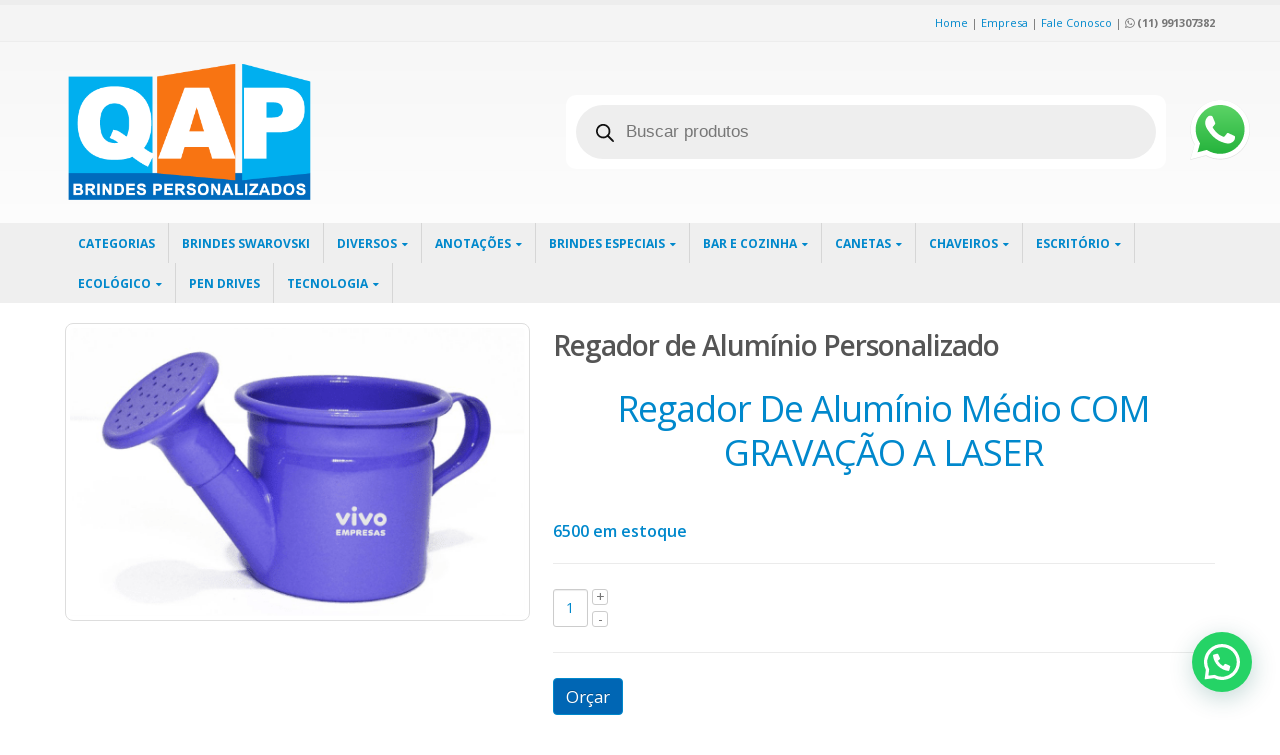

--- FILE ---
content_type: text/html; charset=UTF-8
request_url: https://qapbrindes.com.br/produto/regador-de-aluminio-personalizado/
body_size: 30858
content:
<!DOCTYPE html>
<html lang="pt-BR">
<head>
    <meta charset="utf-8">
    <!--[if IE]><meta http-equiv='X-UA-Compatible' content='IE=edge,chrome=1'><![endif]-->
    <meta name="viewport" content="width=device-width, initial-scale=1, maximum-scale=1" />
    <link rel="profile" href="http://gmpg.org/xfn/11" />
    <link rel="pingback" href="https://qapbrindes.com.br/xmlrpc.php" />

<!-- Global site tag (gtag.js) - Google Analytics -->
<script async src="https://www.googletagmanager.com/gtag/js?id=UA-121896437-3"></script>
<script>
  window.dataLayer = window.dataLayer || [];
  function gtag(){dataLayer.push(arguments);}
  gtag('js', new Date());

  gtag('config', 'UA-121896437-3');
</script>


        <link rel="shortcut icon" href="//www.qapbrindes.com.br/wp-content/uploads/2016/10/favs.png" type="image/x-icon" />
    <link rel="apple-touch-icon-precomposed" href="//www.qapbrindes.com.br/wp-content/uploads/2016/10/favs.png">
    <link rel="apple-touch-icon-precomposed" sizes="114x114" href="//www.qapbrindes.com.br/wp-content/uploads/2016/10/favs.png">
    <link rel="apple-touch-icon-precomposed" sizes="72x72" href="//www.qapbrindes.com.br/wp-content/uploads/2016/10/favs.png">
    <link rel="apple-touch-icon-precomposed" sizes="144x144" href="//www.qapbrindes.com.br/wp-content/uploads/2016/10/favs.png">

<style rel="stylesheet" property="stylesheet" type="text/css">.ms-loading-container .ms-loading, .ms-slide .ms-slide-loading { background-image: none !important; background-color: transparent !important; box-shadow: none !important; } #header .logo { max-width: 170px; } @media (min-width: 1170px) { #header .logo { max-width: 250px; } } @media (max-width: 991px) { #header .logo { max-width: 110px; } } @media (max-width: 767px) { #header .logo { max-width: 110px; } } #header.sticky-header .logo { max-width: 100px; }</style><meta name='robots' content='index, follow, max-image-preview:large, max-snippet:-1, max-video-preview:-1' />
	<style>img:is([sizes="auto" i], [sizes^="auto," i]) { contain-intrinsic-size: 3000px 1500px }</style>
	
	<!-- This site is optimized with the Yoast SEO plugin v26.7 - https://yoast.com/wordpress/plugins/seo/ -->
	<title>Brindes Personalizados | Regador de Alumínio Personalizado | Brindes P</title>
	<meta name="description" content="Regador de Alumínio Personalizado | Sempre é bom receber presentes, não acha? Imagine como você irá se sentir ao receber um kit brindes promocional" />
	<link rel="canonical" href="https://qapbrindes.com.br/produto/regador-de-aluminio-personalizado/" />
	<meta property="og:locale" content="pt_BR" />
	<meta property="og:type" content="article" />
	<meta property="og:title" content="Brindes Personalizados | Regador de Alumínio Personalizado | Brindes P" />
	<meta property="og:description" content="Regador de Alumínio Personalizado | Sempre é bom receber presentes, não acha? Imagine como você irá se sentir ao receber um kit brindes promocional" />
	<meta property="og:url" content="https://qapbrindes.com.br/produto/regador-de-aluminio-personalizado/" />
	<meta property="og:site_name" content="QAP Brindes" />
	<meta property="article:publisher" content="https://www.facebook.com/qapbrindes/" />
	<meta property="article:modified_time" content="2025-09-08T21:00:17+00:00" />
	<meta property="og:image" content="https://qapbrindes.com.br/wp-content/uploads/2018/03/regador-medio-21-3927c75e6ccbb7f30f15123642761837-640-0.png" />
	<meta property="og:image:width" content="493" />
	<meta property="og:image:height" content="312" />
	<meta property="og:image:type" content="image/png" />
	<meta name="twitter:card" content="summary_large_image" />
	<meta name="twitter:site" content="@qapbrindes" />
	<meta name="twitter:label1" content="Est. tempo de leitura" />
	<meta name="twitter:data1" content="1 minuto" />
	<script type="application/ld+json" class="yoast-schema-graph">{"@context":"https://schema.org","@graph":[{"@type":"WebPage","@id":"https://qapbrindes.com.br/produto/regador-de-aluminio-personalizado/","url":"https://qapbrindes.com.br/produto/regador-de-aluminio-personalizado/","name":"Brindes Personalizados | Regador de Alumínio Personalizado | Brindes P","isPartOf":{"@id":"https://qapbrindes.com.br/#website"},"primaryImageOfPage":{"@id":"https://qapbrindes.com.br/produto/regador-de-aluminio-personalizado/#primaryimage"},"image":{"@id":"https://qapbrindes.com.br/produto/regador-de-aluminio-personalizado/#primaryimage"},"thumbnailUrl":"https://qapbrindes.com.br/wp-content/uploads/2018/03/regador-medio-21-3927c75e6ccbb7f30f15123642761837-640-0.png","datePublished":"2018-03-05T19:47:50+00:00","dateModified":"2025-09-08T21:00:17+00:00","description":"Regador de Alumínio Personalizado | Sempre é bom receber presentes, não acha? Imagine como você irá se sentir ao receber um kit brindes promocional","breadcrumb":{"@id":"https://qapbrindes.com.br/produto/regador-de-aluminio-personalizado/#breadcrumb"},"inLanguage":"pt-BR","potentialAction":[{"@type":"ReadAction","target":["https://qapbrindes.com.br/produto/regador-de-aluminio-personalizado/"]}]},{"@type":"ImageObject","inLanguage":"pt-BR","@id":"https://qapbrindes.com.br/produto/regador-de-aluminio-personalizado/#primaryimage","url":"https://qapbrindes.com.br/wp-content/uploads/2018/03/regador-medio-21-3927c75e6ccbb7f30f15123642761837-640-0.png","contentUrl":"https://qapbrindes.com.br/wp-content/uploads/2018/03/regador-medio-21-3927c75e6ccbb7f30f15123642761837-640-0.png","width":493,"height":312},{"@type":"BreadcrumbList","@id":"https://qapbrindes.com.br/produto/regador-de-aluminio-personalizado/#breadcrumb","itemListElement":[{"@type":"ListItem","position":1,"name":"Início","item":"https://qapbrindes.com.br/"},{"@type":"ListItem","position":2,"name":"Produtos","item":"https://qapbrindes.com.br/produtos/"},{"@type":"ListItem","position":3,"name":"Regador de Alumínio Personalizado"}]},{"@type":"WebSite","@id":"https://qapbrindes.com.br/#website","url":"https://qapbrindes.com.br/","name":"Brindes | Brindes personalizados | Brindes Promocionais | Brindes Corporativos | Brindes Baratos | Brindes Atacado | Brindes Preço","description":"Brindes personalizados promocionais sp ou presentes corporativos são produtos promocionais como kit vinho, canetas, chaveiros, calendários, calculadoras, entre diversos tipos e modelos.","publisher":{"@id":"https://qapbrindes.com.br/#organization"},"potentialAction":[{"@type":"SearchAction","target":{"@type":"EntryPoint","urlTemplate":"https://qapbrindes.com.br/?s={search_term_string}"},"query-input":{"@type":"PropertyValueSpecification","valueRequired":true,"valueName":"search_term_string"}}],"inLanguage":"pt-BR"},{"@type":"Organization","@id":"https://qapbrindes.com.br/#organization","name":"QAP BRINDES PERSONALIZADOS E PROMOCIONAIS CORPORATIVOS","url":"https://qapbrindes.com.br/","logo":{"@type":"ImageObject","inLanguage":"pt-BR","@id":"https://qapbrindes.com.br/#/schema/logo/image/","url":"http://qapbrindes.com.br/wp-content/uploads/2017/04/QAP-X6.jpg","contentUrl":"http://qapbrindes.com.br/wp-content/uploads/2017/04/QAP-X6.jpg","width":1856,"height":1043,"caption":"QAP BRINDES PERSONALIZADOS E PROMOCIONAIS CORPORATIVOS"},"image":{"@id":"https://qapbrindes.com.br/#/schema/logo/image/"},"sameAs":["https://www.facebook.com/qapbrindes/","https://x.com/qapbrindes","https://www.linkedin.com/in/qap-brindes-personalizados-promocionais-125642b9/","https://www.youtube.com/channel/UCP57grbi5_CGnxzfv8dF-fw"]}]}</script>
	<!-- / Yoast SEO plugin. -->


<link rel='dns-prefetch' href='//fonts.googleapis.com' />
<link rel='dns-prefetch' href='//www.googletagmanager.com' />
<link rel="alternate" type="application/rss+xml" title="Feed para QAP Brindes &raquo;" href="https://qapbrindes.com.br/feed/" />
<script type="text/javascript">
/* <![CDATA[ */
window._wpemojiSettings = {"baseUrl":"https:\/\/s.w.org\/images\/core\/emoji\/16.0.1\/72x72\/","ext":".png","svgUrl":"https:\/\/s.w.org\/images\/core\/emoji\/16.0.1\/svg\/","svgExt":".svg","source":{"concatemoji":"https:\/\/qapbrindes.com.br\/wp-includes\/js\/wp-emoji-release.min.js?ver=6.8.3"}};
/*! This file is auto-generated */
!function(s,n){var o,i,e;function c(e){try{var t={supportTests:e,timestamp:(new Date).valueOf()};sessionStorage.setItem(o,JSON.stringify(t))}catch(e){}}function p(e,t,n){e.clearRect(0,0,e.canvas.width,e.canvas.height),e.fillText(t,0,0);var t=new Uint32Array(e.getImageData(0,0,e.canvas.width,e.canvas.height).data),a=(e.clearRect(0,0,e.canvas.width,e.canvas.height),e.fillText(n,0,0),new Uint32Array(e.getImageData(0,0,e.canvas.width,e.canvas.height).data));return t.every(function(e,t){return e===a[t]})}function u(e,t){e.clearRect(0,0,e.canvas.width,e.canvas.height),e.fillText(t,0,0);for(var n=e.getImageData(16,16,1,1),a=0;a<n.data.length;a++)if(0!==n.data[a])return!1;return!0}function f(e,t,n,a){switch(t){case"flag":return n(e,"\ud83c\udff3\ufe0f\u200d\u26a7\ufe0f","\ud83c\udff3\ufe0f\u200b\u26a7\ufe0f")?!1:!n(e,"\ud83c\udde8\ud83c\uddf6","\ud83c\udde8\u200b\ud83c\uddf6")&&!n(e,"\ud83c\udff4\udb40\udc67\udb40\udc62\udb40\udc65\udb40\udc6e\udb40\udc67\udb40\udc7f","\ud83c\udff4\u200b\udb40\udc67\u200b\udb40\udc62\u200b\udb40\udc65\u200b\udb40\udc6e\u200b\udb40\udc67\u200b\udb40\udc7f");case"emoji":return!a(e,"\ud83e\udedf")}return!1}function g(e,t,n,a){var r="undefined"!=typeof WorkerGlobalScope&&self instanceof WorkerGlobalScope?new OffscreenCanvas(300,150):s.createElement("canvas"),o=r.getContext("2d",{willReadFrequently:!0}),i=(o.textBaseline="top",o.font="600 32px Arial",{});return e.forEach(function(e){i[e]=t(o,e,n,a)}),i}function t(e){var t=s.createElement("script");t.src=e,t.defer=!0,s.head.appendChild(t)}"undefined"!=typeof Promise&&(o="wpEmojiSettingsSupports",i=["flag","emoji"],n.supports={everything:!0,everythingExceptFlag:!0},e=new Promise(function(e){s.addEventListener("DOMContentLoaded",e,{once:!0})}),new Promise(function(t){var n=function(){try{var e=JSON.parse(sessionStorage.getItem(o));if("object"==typeof e&&"number"==typeof e.timestamp&&(new Date).valueOf()<e.timestamp+604800&&"object"==typeof e.supportTests)return e.supportTests}catch(e){}return null}();if(!n){if("undefined"!=typeof Worker&&"undefined"!=typeof OffscreenCanvas&&"undefined"!=typeof URL&&URL.createObjectURL&&"undefined"!=typeof Blob)try{var e="postMessage("+g.toString()+"("+[JSON.stringify(i),f.toString(),p.toString(),u.toString()].join(",")+"));",a=new Blob([e],{type:"text/javascript"}),r=new Worker(URL.createObjectURL(a),{name:"wpTestEmojiSupports"});return void(r.onmessage=function(e){c(n=e.data),r.terminate(),t(n)})}catch(e){}c(n=g(i,f,p,u))}t(n)}).then(function(e){for(var t in e)n.supports[t]=e[t],n.supports.everything=n.supports.everything&&n.supports[t],"flag"!==t&&(n.supports.everythingExceptFlag=n.supports.everythingExceptFlag&&n.supports[t]);n.supports.everythingExceptFlag=n.supports.everythingExceptFlag&&!n.supports.flag,n.DOMReady=!1,n.readyCallback=function(){n.DOMReady=!0}}).then(function(){return e}).then(function(){var e;n.supports.everything||(n.readyCallback(),(e=n.source||{}).concatemoji?t(e.concatemoji):e.wpemoji&&e.twemoji&&(t(e.twemoji),t(e.wpemoji)))}))}((window,document),window._wpemojiSettings);
/* ]]> */
</script>
<style id='wp-emoji-styles-inline-css' type='text/css'>

	img.wp-smiley, img.emoji {
		display: inline !important;
		border: none !important;
		box-shadow: none !important;
		height: 1em !important;
		width: 1em !important;
		margin: 0 0.07em !important;
		vertical-align: -0.1em !important;
		background: none !important;
		padding: 0 !important;
	}
</style>
<link rel='stylesheet' id='wp-block-library-css' href='https://qapbrindes.com.br/wp-includes/css/dist/block-library/style.min.css?ver=6.8.3' type='text/css' media='all' />
<style id='classic-theme-styles-inline-css' type='text/css'>
/*! This file is auto-generated */
.wp-block-button__link{color:#fff;background-color:#32373c;border-radius:9999px;box-shadow:none;text-decoration:none;padding:calc(.667em + 2px) calc(1.333em + 2px);font-size:1.125em}.wp-block-file__button{background:#32373c;color:#fff;text-decoration:none}
</style>
<style id='joinchat-button-style-inline-css' type='text/css'>
.wp-block-joinchat-button{border:none!important;text-align:center}.wp-block-joinchat-button figure{display:table;margin:0 auto;padding:0}.wp-block-joinchat-button figcaption{font:normal normal 400 .6em/2em var(--wp--preset--font-family--system-font,sans-serif);margin:0;padding:0}.wp-block-joinchat-button .joinchat-button__qr{background-color:#fff;border:6px solid #25d366;border-radius:30px;box-sizing:content-box;display:block;height:200px;margin:auto;overflow:hidden;padding:10px;width:200px}.wp-block-joinchat-button .joinchat-button__qr canvas,.wp-block-joinchat-button .joinchat-button__qr img{display:block;margin:auto}.wp-block-joinchat-button .joinchat-button__link{align-items:center;background-color:#25d366;border:6px solid #25d366;border-radius:30px;display:inline-flex;flex-flow:row nowrap;justify-content:center;line-height:1.25em;margin:0 auto;text-decoration:none}.wp-block-joinchat-button .joinchat-button__link:before{background:transparent var(--joinchat-ico) no-repeat center;background-size:100%;content:"";display:block;height:1.5em;margin:-.75em .75em -.75em 0;width:1.5em}.wp-block-joinchat-button figure+.joinchat-button__link{margin-top:10px}@media (orientation:landscape)and (min-height:481px),(orientation:portrait)and (min-width:481px){.wp-block-joinchat-button.joinchat-button--qr-only figure+.joinchat-button__link{display:none}}@media (max-width:480px),(orientation:landscape)and (max-height:480px){.wp-block-joinchat-button figure{display:none}}

</style>
<link rel='stylesheet' id='yith-wcan-shortcodes-css' href='https://qapbrindes.com.br/wp-content/plugins/yith-woocommerce-ajax-navigation/assets/css/shortcodes.css?ver=5.13.0' type='text/css' media='all' />
<style id='yith-wcan-shortcodes-inline-css' type='text/css'>
:root{
	--yith-wcan-filters_colors_titles: #434343;
	--yith-wcan-filters_colors_background: #FFFFFF;
	--yith-wcan-filters_colors_accent: #A7144C;
	--yith-wcan-filters_colors_accent_r: 167;
	--yith-wcan-filters_colors_accent_g: 20;
	--yith-wcan-filters_colors_accent_b: 76;
	--yith-wcan-color_swatches_border_radius: 100%;
	--yith-wcan-color_swatches_size: 30px;
	--yith-wcan-labels_style_background: #FFFFFF;
	--yith-wcan-labels_style_background_hover: #A7144C;
	--yith-wcan-labels_style_background_active: #A7144C;
	--yith-wcan-labels_style_text: #434343;
	--yith-wcan-labels_style_text_hover: #FFFFFF;
	--yith-wcan-labels_style_text_active: #FFFFFF;
	--yith-wcan-anchors_style_text: #434343;
	--yith-wcan-anchors_style_text_hover: #A7144C;
	--yith-wcan-anchors_style_text_active: #A7144C;
}
</style>
<link rel='stylesheet' id='yith-ywraq-gutenberg-css' href='https://qapbrindes.com.br/wp-content/plugins/yith-woocommerce-request-a-quote-premium/assets/css/ywraq-gutenberg.css?ver=3.10.0' type='text/css' media='all' />
<style id='global-styles-inline-css' type='text/css'>
:root{--wp--preset--aspect-ratio--square: 1;--wp--preset--aspect-ratio--4-3: 4/3;--wp--preset--aspect-ratio--3-4: 3/4;--wp--preset--aspect-ratio--3-2: 3/2;--wp--preset--aspect-ratio--2-3: 2/3;--wp--preset--aspect-ratio--16-9: 16/9;--wp--preset--aspect-ratio--9-16: 9/16;--wp--preset--color--black: #000000;--wp--preset--color--cyan-bluish-gray: #abb8c3;--wp--preset--color--white: #ffffff;--wp--preset--color--pale-pink: #f78da7;--wp--preset--color--vivid-red: #cf2e2e;--wp--preset--color--luminous-vivid-orange: #ff6900;--wp--preset--color--luminous-vivid-amber: #fcb900;--wp--preset--color--light-green-cyan: #7bdcb5;--wp--preset--color--vivid-green-cyan: #00d084;--wp--preset--color--pale-cyan-blue: #8ed1fc;--wp--preset--color--vivid-cyan-blue: #0693e3;--wp--preset--color--vivid-purple: #9b51e0;--wp--preset--gradient--vivid-cyan-blue-to-vivid-purple: linear-gradient(135deg,rgba(6,147,227,1) 0%,rgb(155,81,224) 100%);--wp--preset--gradient--light-green-cyan-to-vivid-green-cyan: linear-gradient(135deg,rgb(122,220,180) 0%,rgb(0,208,130) 100%);--wp--preset--gradient--luminous-vivid-amber-to-luminous-vivid-orange: linear-gradient(135deg,rgba(252,185,0,1) 0%,rgba(255,105,0,1) 100%);--wp--preset--gradient--luminous-vivid-orange-to-vivid-red: linear-gradient(135deg,rgba(255,105,0,1) 0%,rgb(207,46,46) 100%);--wp--preset--gradient--very-light-gray-to-cyan-bluish-gray: linear-gradient(135deg,rgb(238,238,238) 0%,rgb(169,184,195) 100%);--wp--preset--gradient--cool-to-warm-spectrum: linear-gradient(135deg,rgb(74,234,220) 0%,rgb(151,120,209) 20%,rgb(207,42,186) 40%,rgb(238,44,130) 60%,rgb(251,105,98) 80%,rgb(254,248,76) 100%);--wp--preset--gradient--blush-light-purple: linear-gradient(135deg,rgb(255,206,236) 0%,rgb(152,150,240) 100%);--wp--preset--gradient--blush-bordeaux: linear-gradient(135deg,rgb(254,205,165) 0%,rgb(254,45,45) 50%,rgb(107,0,62) 100%);--wp--preset--gradient--luminous-dusk: linear-gradient(135deg,rgb(255,203,112) 0%,rgb(199,81,192) 50%,rgb(65,88,208) 100%);--wp--preset--gradient--pale-ocean: linear-gradient(135deg,rgb(255,245,203) 0%,rgb(182,227,212) 50%,rgb(51,167,181) 100%);--wp--preset--gradient--electric-grass: linear-gradient(135deg,rgb(202,248,128) 0%,rgb(113,206,126) 100%);--wp--preset--gradient--midnight: linear-gradient(135deg,rgb(2,3,129) 0%,rgb(40,116,252) 100%);--wp--preset--font-size--small: 13px;--wp--preset--font-size--medium: 20px;--wp--preset--font-size--large: 36px;--wp--preset--font-size--x-large: 42px;--wp--preset--spacing--20: 0.44rem;--wp--preset--spacing--30: 0.67rem;--wp--preset--spacing--40: 1rem;--wp--preset--spacing--50: 1.5rem;--wp--preset--spacing--60: 2.25rem;--wp--preset--spacing--70: 3.38rem;--wp--preset--spacing--80: 5.06rem;--wp--preset--shadow--natural: 6px 6px 9px rgba(0, 0, 0, 0.2);--wp--preset--shadow--deep: 12px 12px 50px rgba(0, 0, 0, 0.4);--wp--preset--shadow--sharp: 6px 6px 0px rgba(0, 0, 0, 0.2);--wp--preset--shadow--outlined: 6px 6px 0px -3px rgba(255, 255, 255, 1), 6px 6px rgba(0, 0, 0, 1);--wp--preset--shadow--crisp: 6px 6px 0px rgba(0, 0, 0, 1);}:where(.is-layout-flex){gap: 0.5em;}:where(.is-layout-grid){gap: 0.5em;}body .is-layout-flex{display: flex;}.is-layout-flex{flex-wrap: wrap;align-items: center;}.is-layout-flex > :is(*, div){margin: 0;}body .is-layout-grid{display: grid;}.is-layout-grid > :is(*, div){margin: 0;}:where(.wp-block-columns.is-layout-flex){gap: 2em;}:where(.wp-block-columns.is-layout-grid){gap: 2em;}:where(.wp-block-post-template.is-layout-flex){gap: 1.25em;}:where(.wp-block-post-template.is-layout-grid){gap: 1.25em;}.has-black-color{color: var(--wp--preset--color--black) !important;}.has-cyan-bluish-gray-color{color: var(--wp--preset--color--cyan-bluish-gray) !important;}.has-white-color{color: var(--wp--preset--color--white) !important;}.has-pale-pink-color{color: var(--wp--preset--color--pale-pink) !important;}.has-vivid-red-color{color: var(--wp--preset--color--vivid-red) !important;}.has-luminous-vivid-orange-color{color: var(--wp--preset--color--luminous-vivid-orange) !important;}.has-luminous-vivid-amber-color{color: var(--wp--preset--color--luminous-vivid-amber) !important;}.has-light-green-cyan-color{color: var(--wp--preset--color--light-green-cyan) !important;}.has-vivid-green-cyan-color{color: var(--wp--preset--color--vivid-green-cyan) !important;}.has-pale-cyan-blue-color{color: var(--wp--preset--color--pale-cyan-blue) !important;}.has-vivid-cyan-blue-color{color: var(--wp--preset--color--vivid-cyan-blue) !important;}.has-vivid-purple-color{color: var(--wp--preset--color--vivid-purple) !important;}.has-black-background-color{background-color: var(--wp--preset--color--black) !important;}.has-cyan-bluish-gray-background-color{background-color: var(--wp--preset--color--cyan-bluish-gray) !important;}.has-white-background-color{background-color: var(--wp--preset--color--white) !important;}.has-pale-pink-background-color{background-color: var(--wp--preset--color--pale-pink) !important;}.has-vivid-red-background-color{background-color: var(--wp--preset--color--vivid-red) !important;}.has-luminous-vivid-orange-background-color{background-color: var(--wp--preset--color--luminous-vivid-orange) !important;}.has-luminous-vivid-amber-background-color{background-color: var(--wp--preset--color--luminous-vivid-amber) !important;}.has-light-green-cyan-background-color{background-color: var(--wp--preset--color--light-green-cyan) !important;}.has-vivid-green-cyan-background-color{background-color: var(--wp--preset--color--vivid-green-cyan) !important;}.has-pale-cyan-blue-background-color{background-color: var(--wp--preset--color--pale-cyan-blue) !important;}.has-vivid-cyan-blue-background-color{background-color: var(--wp--preset--color--vivid-cyan-blue) !important;}.has-vivid-purple-background-color{background-color: var(--wp--preset--color--vivid-purple) !important;}.has-black-border-color{border-color: var(--wp--preset--color--black) !important;}.has-cyan-bluish-gray-border-color{border-color: var(--wp--preset--color--cyan-bluish-gray) !important;}.has-white-border-color{border-color: var(--wp--preset--color--white) !important;}.has-pale-pink-border-color{border-color: var(--wp--preset--color--pale-pink) !important;}.has-vivid-red-border-color{border-color: var(--wp--preset--color--vivid-red) !important;}.has-luminous-vivid-orange-border-color{border-color: var(--wp--preset--color--luminous-vivid-orange) !important;}.has-luminous-vivid-amber-border-color{border-color: var(--wp--preset--color--luminous-vivid-amber) !important;}.has-light-green-cyan-border-color{border-color: var(--wp--preset--color--light-green-cyan) !important;}.has-vivid-green-cyan-border-color{border-color: var(--wp--preset--color--vivid-green-cyan) !important;}.has-pale-cyan-blue-border-color{border-color: var(--wp--preset--color--pale-cyan-blue) !important;}.has-vivid-cyan-blue-border-color{border-color: var(--wp--preset--color--vivid-cyan-blue) !important;}.has-vivid-purple-border-color{border-color: var(--wp--preset--color--vivid-purple) !important;}.has-vivid-cyan-blue-to-vivid-purple-gradient-background{background: var(--wp--preset--gradient--vivid-cyan-blue-to-vivid-purple) !important;}.has-light-green-cyan-to-vivid-green-cyan-gradient-background{background: var(--wp--preset--gradient--light-green-cyan-to-vivid-green-cyan) !important;}.has-luminous-vivid-amber-to-luminous-vivid-orange-gradient-background{background: var(--wp--preset--gradient--luminous-vivid-amber-to-luminous-vivid-orange) !important;}.has-luminous-vivid-orange-to-vivid-red-gradient-background{background: var(--wp--preset--gradient--luminous-vivid-orange-to-vivid-red) !important;}.has-very-light-gray-to-cyan-bluish-gray-gradient-background{background: var(--wp--preset--gradient--very-light-gray-to-cyan-bluish-gray) !important;}.has-cool-to-warm-spectrum-gradient-background{background: var(--wp--preset--gradient--cool-to-warm-spectrum) !important;}.has-blush-light-purple-gradient-background{background: var(--wp--preset--gradient--blush-light-purple) !important;}.has-blush-bordeaux-gradient-background{background: var(--wp--preset--gradient--blush-bordeaux) !important;}.has-luminous-dusk-gradient-background{background: var(--wp--preset--gradient--luminous-dusk) !important;}.has-pale-ocean-gradient-background{background: var(--wp--preset--gradient--pale-ocean) !important;}.has-electric-grass-gradient-background{background: var(--wp--preset--gradient--electric-grass) !important;}.has-midnight-gradient-background{background: var(--wp--preset--gradient--midnight) !important;}.has-small-font-size{font-size: var(--wp--preset--font-size--small) !important;}.has-medium-font-size{font-size: var(--wp--preset--font-size--medium) !important;}.has-large-font-size{font-size: var(--wp--preset--font-size--large) !important;}.has-x-large-font-size{font-size: var(--wp--preset--font-size--x-large) !important;}
:where(.wp-block-post-template.is-layout-flex){gap: 1.25em;}:where(.wp-block-post-template.is-layout-grid){gap: 1.25em;}
:where(.wp-block-columns.is-layout-flex){gap: 2em;}:where(.wp-block-columns.is-layout-grid){gap: 2em;}
:root :where(.wp-block-pullquote){font-size: 1.5em;line-height: 1.6;}
</style>
<link rel='stylesheet' id='ccw_main_css-css' href='https://qapbrindes.com.br/wp-content/plugins/click-to-chat-for-whatsapp/prev/assets/css/mainstyles.css?ver=4.28' type='text/css' media='all' />
<link rel='stylesheet' id='contact-form-7-css' href='https://qapbrindes.com.br/wp-content/plugins/contact-form-7/includes/css/styles.css?ver=6.1.1' type='text/css' media='all' />
<link rel='stylesheet' id='rs-plugin-settings-css' href='https://qapbrindes.com.br/wp-content/plugins/revslider/public/assets/css/settings.css?ver=5.4.7.3' type='text/css' media='all' />
<style id='rs-plugin-settings-inline-css' type='text/css'>
#rs-demo-id {}
</style>
<style id='woocommerce-inline-inline-css' type='text/css'>
.woocommerce form .form-row .required { visibility: visible; }
</style>
<link rel='stylesheet' id='brands-styles-css' href='https://qapbrindes.com.br/wp-content/plugins/woocommerce/assets/css/brands.css?ver=10.1.2' type='text/css' media='all' />
<link rel='stylesheet' id='dgwt-wcas-style-css' href='https://qapbrindes.com.br/wp-content/plugins/ajax-search-for-woocommerce/assets/css/style.min.css?ver=1.31.0' type='text/css' media='all' />
<link rel='stylesheet' id='yith_ywraq_frontend-css' href='https://qapbrindes.com.br/wp-content/plugins/yith-woocommerce-request-a-quote-premium/assets/css/ywraq-frontend.css?ver=3.10.0' type='text/css' media='all' />
<style id='yith_ywraq_frontend-inline-css' type='text/css'>
.woocommerce .add-request-quote-button.button, .woocommerce .add-request-quote-button-addons.button, .yith-wceop-ywraq-button-wrapper .add-request-quote-button.button, .yith-wceop-ywraq-button-wrapper .add-request-quote-button-addons.button{
    background-color: #0066b4!important;
    color: #ffffff!important;
}
.woocommerce .add-request-quote-button.button:hover,  .woocommerce .add-request-quote-button-addons.button:hover,.yith-wceop-ywraq-button-wrapper .add-request-quote-button.button:hover,  .yith-wceop-ywraq-button-wrapper .add-request-quote-button-addons.button:hover{
    background-color: #044a80!important;
    color: #ffffff!important;
}

#ywraq_checkout_quote.button{
	background: #0066b4;
    color: #ffffff;
    border: 1px solid #ffffff;
}

#ywraq_checkout_quote.button:hover{
	background: #044a80;
    color: #ffffff;
    border: 1px solid #ffffff;
}

.cart button.single_add_to_cart_button, .cart a.single_add_to_cart_button{
	                 display:none!important;
	                }
</style>
<link rel='stylesheet' id='bsf-Defaults-css' href='http://qapbrindes.com.br/wp-content/uploads/smile_fonts/Defaults/Defaults.css?ver=6.8.3' type='text/css' media='all' />
<link rel='stylesheet' id='js_composer_front-css' href='https://qapbrindes.com.br/wp-content/plugins/js_composer/assets/css/js_composer.min.css?ver=5.5.2' type='text/css' media='all' />
<link rel='stylesheet' id='ultimate-style-min-css' href='https://qapbrindes.com.br/wp-content/plugins/Ultimate_VC_Addons/assets/min-css/ultimate.min.css?ver=3.15.2' type='text/css' media='all' />
<link rel='stylesheet' id='porto-bootstrap-css' href='https://qapbrindes.com.br/wp-content/themes/porto/css/bootstrap.css?ver=6.8.3' type='text/css' media='all' />
<link rel='stylesheet' id='porto-plugins-css' href='https://qapbrindes.com.br/wp-content/themes/porto/css/plugins.css?ver=6.8.3' type='text/css' media='all' />
<link rel='stylesheet' id='porto-theme-elements-css' href='https://qapbrindes.com.br/wp-content/themes/porto/css/theme_elements_1.css?ver=6.8.3' type='text/css' media='all' />
<link rel='stylesheet' id='porto-theme-css' href='https://qapbrindes.com.br/wp-content/themes/porto/css/theme_1.css?ver=6.8.3' type='text/css' media='all' />
<link rel='stylesheet' id='porto-theme-shop-css' href='https://qapbrindes.com.br/wp-content/themes/porto/css/theme_shop_1.css?ver=6.8.3' type='text/css' media='all' />
<link rel='stylesheet' id='masterslider-main-css' href='https://qapbrindes.com.br/wp-content/themes/porto/css/masterslider.main.css?ver=6.8.3' type='text/css' media='all' />
<link rel='stylesheet' id='porto-skin-css' href='https://qapbrindes.com.br/wp-content/themes/porto/css/skin_1.css?ver=6.8.3' type='text/css' media='all' />
<link rel='stylesheet' id='porto-style-css' href='https://qapbrindes.com.br/wp-content/themes/porto/style.css?ver=6.8.3' type='text/css' media='all' />
<link rel='stylesheet' id='porto-google-fonts-css' href='//fonts.googleapis.com/css?family=Open+Sans%3A300%2C300italic%2C400%2C400italic%2C600%2C600italic%2C700%2C700italic%2C800%2C800italic%7CShadows+Into+Light%3A300%2C300italic%2C400%2C400italic%2C600%2C600italic%2C700%2C700italic%2C800%2C800italic%7C&#038;ver=6.8.3' type='text/css' media='all' />
<!--[if lt IE 10]>
<link rel='stylesheet' id='porto-ie-css' href='https://qapbrindes.com.br/wp-content/themes/porto/css/ie.css?ver=6.8.3' type='text/css' media='all' />
<![endif]-->
<script type="text/template" id="tmpl-variation-template">
	<div class="woocommerce-variation-description">{{{ data.variation.variation_description }}}</div>
	<div class="woocommerce-variation-price">{{{ data.variation.price_html }}}</div>
	<div class="woocommerce-variation-availability">{{{ data.variation.availability_html }}}</div>
</script>
<script type="text/template" id="tmpl-unavailable-variation-template">
	<p role="alert">Desculpe, este produto não está disponível. Escolha uma combinação diferente.</p>
</script>
<script type="text/javascript" src="https://qapbrindes.com.br/wp-includes/js/jquery/jquery.min.js?ver=3.7.1" id="jquery-core-js"></script>
<script type="text/javascript" src="https://qapbrindes.com.br/wp-includes/js/jquery/jquery-migrate.min.js?ver=3.4.1" id="jquery-migrate-js"></script>
<script type="text/javascript" src="https://qapbrindes.com.br/wp-content/plugins/revslider/public/assets/js/jquery.themepunch.tools.min.js?ver=5.4.7.3" id="tp-tools-js"></script>
<script type="text/javascript" src="https://qapbrindes.com.br/wp-content/plugins/revslider/public/assets/js/jquery.themepunch.revolution.min.js?ver=5.4.7.3" id="revmin-js"></script>
<script type="text/javascript" src="https://qapbrindes.com.br/wp-content/plugins/woocommerce/assets/js/jquery-blockui/jquery.blockUI.min.js?ver=2.7.0-wc.10.1.2" id="jquery-blockui-js" data-wp-strategy="defer"></script>
<script type="text/javascript" id="wc-add-to-cart-js-extra">
/* <![CDATA[ */
var wc_add_to_cart_params = {"ajax_url":"\/wp-admin\/admin-ajax.php","wc_ajax_url":"\/?wc-ajax=%%endpoint%%","i18n_view_cart":"Ver carrinho","cart_url":"https:\/\/qapbrindes.com.br","is_cart":"","cart_redirect_after_add":"yes"};
/* ]]> */
</script>
<script type="text/javascript" src="https://qapbrindes.com.br/wp-content/plugins/woocommerce/assets/js/frontend/add-to-cart.min.js?ver=10.1.2" id="wc-add-to-cart-js" data-wp-strategy="defer"></script>
<script type="text/javascript" id="wc-single-product-js-extra">
/* <![CDATA[ */
var wc_single_product_params = {"i18n_required_rating_text":"Selecione uma classifica\u00e7\u00e3o","i18n_rating_options":["1 de 5 estrelas","2 de 5 estrelas","3 de 5 estrelas","4 de 5 estrelas","5 de 5 estrelas"],"i18n_product_gallery_trigger_text":"Ver galeria de imagens em tela cheia","review_rating_required":"yes","flexslider":{"rtl":false,"animation":"slide","smoothHeight":true,"directionNav":false,"controlNav":"thumbnails","slideshow":false,"animationSpeed":500,"animationLoop":false,"allowOneSlide":false},"zoom_enabled":"","zoom_options":[],"photoswipe_enabled":"","photoswipe_options":{"shareEl":false,"closeOnScroll":false,"history":false,"hideAnimationDuration":0,"showAnimationDuration":0},"flexslider_enabled":""};
/* ]]> */
</script>
<script type="text/javascript" src="https://qapbrindes.com.br/wp-content/plugins/woocommerce/assets/js/frontend/single-product.min.js?ver=10.1.2" id="wc-single-product-js" defer="defer" data-wp-strategy="defer"></script>
<script type="text/javascript" src="https://qapbrindes.com.br/wp-content/plugins/woocommerce/assets/js/js-cookie/js.cookie.min.js?ver=2.1.4-wc.10.1.2" id="js-cookie-js" defer="defer" data-wp-strategy="defer"></script>
<script type="text/javascript" id="woocommerce-js-extra">
/* <![CDATA[ */
var woocommerce_params = {"ajax_url":"\/wp-admin\/admin-ajax.php","wc_ajax_url":"\/?wc-ajax=%%endpoint%%","i18n_password_show":"Mostrar senha","i18n_password_hide":"Ocultar senha"};
/* ]]> */
</script>
<script type="text/javascript" src="https://qapbrindes.com.br/wp-content/plugins/woocommerce/assets/js/frontend/woocommerce.min.js?ver=10.1.2" id="woocommerce-js" defer="defer" data-wp-strategy="defer"></script>
<script type="text/javascript" src="https://qapbrindes.com.br/wp-content/plugins/js_composer/assets/js/vendors/woocommerce-add-to-cart.js?ver=5.5.2" id="vc_woocommerce-add-to-cart-js-js"></script>
<script type="text/javascript" src="https://qapbrindes.com.br/wp-includes/js/underscore.min.js?ver=1.13.7" id="underscore-js"></script>
<script type="text/javascript" id="wp-util-js-extra">
/* <![CDATA[ */
var _wpUtilSettings = {"ajax":{"url":"\/wp-admin\/admin-ajax.php"}};
/* ]]> */
</script>
<script type="text/javascript" src="https://qapbrindes.com.br/wp-includes/js/wp-util.min.js?ver=6.8.3" id="wp-util-js"></script>
<script type="text/javascript" id="wc-add-to-cart-variation-js-extra">
/* <![CDATA[ */
var wc_add_to_cart_variation_params = {"wc_ajax_url":"\/?wc-ajax=%%endpoint%%","i18n_no_matching_variations_text":"Desculpe, nenhum produto atende sua sele\u00e7\u00e3o. Escolha uma combina\u00e7\u00e3o diferente.","i18n_make_a_selection_text":"Selecione uma das op\u00e7\u00f5es do produto antes de adicion\u00e1-lo ao carrinho.","i18n_unavailable_text":"Desculpe, este produto n\u00e3o est\u00e1 dispon\u00edvel. Escolha uma combina\u00e7\u00e3o diferente.","i18n_reset_alert_text":"Sua sele\u00e7\u00e3o foi redefinida. Selecione algumas op\u00e7\u00f5es de produtos antes de adicionar este produto ao seu carrinho."};
/* ]]> */
</script>
<script type="text/javascript" src="https://qapbrindes.com.br/wp-content/plugins/woocommerce/assets/js/frontend/add-to-cart-variation.min.js?ver=10.1.2" id="wc-add-to-cart-variation-js" defer="defer" data-wp-strategy="defer"></script>
<script type="text/javascript" src="https://qapbrindes.com.br/wp-content/plugins/Ultimate_VC_Addons/assets/min-js/ultimate.min.js?ver=3.15.2" id="ultimate-script-js"></script>
<script type="text/javascript" src="https://qapbrindes.com.br/wp-content/themes/porto/js/masterslider.min.js?ver=6.8.3" id="masterslider-core-js"></script>
<link rel="https://api.w.org/" href="https://qapbrindes.com.br/wp-json/" /><link rel="alternate" title="JSON" type="application/json" href="https://qapbrindes.com.br/wp-json/wp/v2/product/9249" /><link rel="EditURI" type="application/rsd+xml" title="RSD" href="https://qapbrindes.com.br/xmlrpc.php?rsd" />
<meta name="generator" content="WordPress 6.8.3" />
<meta name="generator" content="WooCommerce 10.1.2" />
<link rel='shortlink' href='https://qapbrindes.com.br/?p=9249' />
<link rel="alternate" title="oEmbed (JSON)" type="application/json+oembed" href="https://qapbrindes.com.br/wp-json/oembed/1.0/embed?url=https%3A%2F%2Fqapbrindes.com.br%2Fproduto%2Fregador-de-aluminio-personalizado%2F" />
<link rel="alternate" title="oEmbed (XML)" type="text/xml+oembed" href="https://qapbrindes.com.br/wp-json/oembed/1.0/embed?url=https%3A%2F%2Fqapbrindes.com.br%2Fproduto%2Fregador-de-aluminio-personalizado%2F&#038;format=xml" />
<meta name="generator" content="Site Kit by Google 1.170.0" />		<style>
			.dgwt-wcas-ico-magnifier,.dgwt-wcas-ico-magnifier-handler{max-width:20px}.dgwt-wcas-search-wrapp{max-width:600px}		</style>
			<noscript><style>.woocommerce-product-gallery{ opacity: 1 !important; }</style></noscript>
	<meta name="generator" content="Powered by WPBakery Page Builder - drag and drop page builder for WordPress."/>
<!--[if lte IE 9]><link rel="stylesheet" type="text/css" href="https://qapbrindes.com.br/wp-content/plugins/js_composer/assets/css/vc_lte_ie9.min.css" media="screen"><![endif]--><!-- Google tag (gtag.js) -->
<script async src="https://www.googletagmanager.com/gtag/js?id=G-705S7PZ3Q8"></script>
<script>
  window.dataLayer = window.dataLayer || [];
  function gtag(){dataLayer.push(arguments);}
  gtag('js', new Date());

  gtag('config', 'G-705S7PZ3Q8');
</script><meta name="generator" content="Powered by Slider Revolution 5.4.7.3 - responsive, Mobile-Friendly Slider Plugin for WordPress with comfortable drag and drop interface." />
<link rel="icon" href="https://qapbrindes.com.br/wp-content/uploads/2024/02/favicon-50x50.jpg" sizes="32x32" />
<link rel="icon" href="https://qapbrindes.com.br/wp-content/uploads/2024/02/favicon-300x300.jpg" sizes="192x192" />
<link rel="apple-touch-icon" href="https://qapbrindes.com.br/wp-content/uploads/2024/02/favicon-300x300.jpg" />
<meta name="msapplication-TileImage" content="https://qapbrindes.com.br/wp-content/uploads/2024/02/favicon-300x300.jpg" />
<script type="text/javascript">function setREVStartSize(e){									
						try{ e.c=jQuery(e.c);var i=jQuery(window).width(),t=9999,r=0,n=0,l=0,f=0,s=0,h=0;
							if(e.responsiveLevels&&(jQuery.each(e.responsiveLevels,function(e,f){f>i&&(t=r=f,l=e),i>f&&f>r&&(r=f,n=e)}),t>r&&(l=n)),f=e.gridheight[l]||e.gridheight[0]||e.gridheight,s=e.gridwidth[l]||e.gridwidth[0]||e.gridwidth,h=i/s,h=h>1?1:h,f=Math.round(h*f),"fullscreen"==e.sliderLayout){var u=(e.c.width(),jQuery(window).height());if(void 0!=e.fullScreenOffsetContainer){var c=e.fullScreenOffsetContainer.split(",");if (c) jQuery.each(c,function(e,i){u=jQuery(i).length>0?u-jQuery(i).outerHeight(!0):u}),e.fullScreenOffset.split("%").length>1&&void 0!=e.fullScreenOffset&&e.fullScreenOffset.length>0?u-=jQuery(window).height()*parseInt(e.fullScreenOffset,0)/100:void 0!=e.fullScreenOffset&&e.fullScreenOffset.length>0&&(u-=parseInt(e.fullScreenOffset,0))}f=u}else void 0!=e.minHeight&&f<e.minHeight&&(f=e.minHeight);e.c.closest(".rev_slider_wrapper").css({height:f})					
						}catch(d){console.log("Failure at Presize of Slider:"+d)}						
					};</script>
<noscript><style type="text/css"> .wpb_animate_when_almost_visible { opacity: 1; }</style></noscript>
    <script type="text/javascript">
                                                </script>
</head>
<body class="wp-singular product-template-default single single-product postid-9249 wp-theme-porto full blog-1 theme-porto woocommerce woocommerce-page woocommerce-no-js yith-wcan-free wpb-js-composer js-comp-ver-5.5.2 vc_responsive">
    
    <div class="page-wrapper"><!-- page wrapper -->

        
                    <div class="header-wrapper clearfix"><!-- header wrapper -->
                                
                    
<header id="header" class="header-separate header-1  sticky-menu-header">

    
    <div class="header-top">

        <div class="container">

            <div class="header-left">

                
            </div>

            <div class="header-right">

                <span class="welcome-msg"><a href="http://qapbrindes.com.br" target="_parent"> </i>Home</a> | 
<a href="/brindes-personalizados/" target="_parent"></i>Empresa</a> | 
<a href="/fale-conosco/" target="_parent">Fale Conosco</a> | 

<span><i class="fa fa-whatsapp"></i><strong>  (11) 991307382</strong></span></span>
            </div>

        </div>

    </div>

    


    <div class="header-main">

        <div class="container">

            <div class="header-left">

                <div class="logo">    <a href="https://qapbrindes.com.br/" title="QAP Brindes - Brindes personalizados promocionais sp ou presentes corporativos são produtos promocionais como kit vinho, canetas, chaveiros, calendários, calculadoras, entre diversos tipos e modelos." rel="home">
        <img class="img-responsive standard-logo" src="//qapbrindes.com.br/wp-content/uploads/2016/04/LOGO.png" alt="QAP Brindes" /><img class="img-responsive retina-logo" src="//qapbrindes.com.br/wp-content/uploads/2016/04/LOGO.png" alt="QAP Brindes" style="display:none;" />    </a>
    </div>
            </div>

            <div class="header-center">

                <div  class="dgwt-wcas-search-wrapp dgwt-wcas-is-detail-box dgwt-wcas-has-submit woocommerce dgwt-wcas-style-pirx js-dgwt-wcas-layout-classic dgwt-wcas-layout-classic js-dgwt-wcas-mobile-overlay-enabled">
		<form class="dgwt-wcas-search-form" role="search" action="https://qapbrindes.com.br/" method="get">
		<div class="dgwt-wcas-sf-wrapp">
						<label class="screen-reader-text"
				   for="dgwt-wcas-search-input-1">Pesquisar produtos</label>

			<input id="dgwt-wcas-search-input-1"
				   type="search"
				   class="dgwt-wcas-search-input"
				   name="s"
				   value=""
				   placeholder="Buscar produtos"
				   autocomplete="off"
							/>
			<div class="dgwt-wcas-preloader"></div>

			<div class="dgwt-wcas-voice-search"></div>

							<button type="submit"
						aria-label="Pesquisa"
						class="dgwt-wcas-search-submit">				<svg class="dgwt-wcas-ico-magnifier" xmlns="http://www.w3.org/2000/svg" width="18" height="18" viewBox="0 0 18 18">
					<path  d=" M 16.722523,17.901412 C 16.572585,17.825208 15.36088,16.670476 14.029846,15.33534 L 11.609782,12.907819 11.01926,13.29667 C 8.7613237,14.783493 5.6172703,14.768302 3.332423,13.259528 -0.07366363,11.010358 -1.0146502,6.5989684 1.1898146,3.2148776
						  1.5505179,2.6611594 2.4056498,1.7447266 2.9644271,1.3130497 3.4423015,0.94387379 4.3921825,0.48568469 5.1732652,0.2475835 5.886299,0.03022609 6.1341883,0 7.2037391,0 8.2732897,0 8.521179,0.03022609 9.234213,0.2475835 c 0.781083,0.23810119 1.730962,0.69629029 2.208837,1.0654662
						  0.532501,0.4113763 1.39922,1.3400096 1.760153,1.8858877 1.520655,2.2998531 1.599025,5.3023778 0.199549,7.6451086 -0.208076,0.348322 -0.393306,0.668209 -0.411622,0.710863 -0.01831,0.04265 1.065556,1.18264 2.408603,2.533307 1.343046,1.350666 2.486621,2.574792 2.541278,2.720279 0.282475,0.7519
						  -0.503089,1.456506 -1.218488,1.092917 z M 8.4027892,12.475062 C 9.434946,12.25579 10.131043,11.855461 10.99416,10.984753 11.554519,10.419467 11.842507,10.042366 12.062078,9.5863882 12.794223,8.0659672 12.793657,6.2652398 12.060578,4.756293 11.680383,3.9737304 10.453587,2.7178427
						  9.730569,2.3710306 8.6921295,1.8729196 8.3992147,1.807606 7.2037567,1.807606 6.0082984,1.807606 5.7153841,1.87292 4.6769446,2.3710306 3.9539263,2.7178427 2.7271301,3.9737304 2.3469352,4.756293 1.6138384,6.2652398 1.6132726,8.0659672 2.3454252,9.5863882 c 0.4167354,0.8654208 1.5978784,2.0575608
						  2.4443766,2.4671358 1.0971012,0.530827 2.3890403,0.681561 3.6130134,0.421538 z
					"/>
				</svg>
				</button>
			
			<input type="hidden" name="post_type" value="product"/>
			<input type="hidden" name="dgwt_wcas" value="1"/>

			
					</div>
	</form>
</div>

                <a class="mobile-toggle"><i class="fa fa-reorder"></i></a>

            </div>

            <div class="header-right">

                


                <div class="">

                    <div class="header-contact"><!-- <ul class="nav nav-pills nav-top">
<li>
	<a href="#" target="_blank"><i class="fa fa-angle-right"></i>Telefone</a>
</li>
	<li class="phone">

		<span><i class="fa fa-whatsapp"></i>  (11) 991307382</span>
	</li>
</ul>
--></div>
                </div>

                


            </div>

        </div>

    </div>



    
        <div class="main-menu-wrap menu-flat menu-flat-border">

            <div id="main-menu" class="container ">

                
                <div class="menu-center">

                    <ul id="menu-menu-qap-brindes" class="main-menu mega-menu menu-flat menu-flat-border show-arrow effect-down subeffect-fadein-left"><li id="nav-menu-item-209" class="menu-item menu-item-type-custom menu-item-object-custom  narrow "><a href="/itens/" class="">Categorias</a></li>
<li id="nav-menu-item-12033" class="menu-item menu-item-type-custom menu-item-object-custom  narrow "><a href="https://www.qapbrindes.com.br/categoria-produto/brindes-swarovski/" class="">Brindes SWAROVSKI</a></li>
<li id="nav-menu-item-352" class="menu-item menu-item-type-custom menu-item-object-custom menu-item-has-children  has-sub narrow "><a title="Brindes Personalizados Promocionais SP" href="http://www.qapbrindes.com.br/categoria-produto/brindes-artigos-diversos/" class="">Diversos</a>
<div class="popup"><div class="inner" style=""><ul class="sub-menu">
	<li id="nav-menu-item-9989" class="menu-item menu-item-type-custom menu-item-object-custom " data-cols="1"><a href="http://www.qapbrindes.com.br/categoria-produto/acrilico-em-geral/" class="">Acrílicos em Geral</a></li>
	<li id="nav-menu-item-6857" class="menu-item menu-item-type-custom menu-item-object-custom " data-cols="1"><a href="http://qapbrindes.com.br/categoria-produto/brindes-para-escritorio/almofadas/" class="">Almofadas</a></li>
	<li id="nav-menu-item-213" class="menu-item menu-item-type-custom menu-item-object-custom " data-cols="1"><a title="Brindes Personalizados Promocionais SP" href="http://qapbrindes.com.br/categoria-produto/brindes-femininos/" class="">Linha Feminina</a></li>
	<li id="nav-menu-item-211" class="menu-item menu-item-type-custom menu-item-object-custom " data-cols="1"><a title="Brindes Personalizados Promocionais SP" href="http://qapbrindes.com.br/categoria-produto/brindes-masculinos/" class="">Linha Masculina</a></li>
	<li id="nav-menu-item-4680" class="menu-item menu-item-type-custom menu-item-object-custom " data-cols="1"><a href="http://qapbrindes.com.br/categoria-produto/necessaire-e-sacolas/" class="">Necessaire e Sacolas</a></li>
	<li id="nav-menu-item-9978" class="menu-item menu-item-type-custom menu-item-object-custom " data-cols="1"><a href="http://www.qapbrindes.com.br/categoria-produto/brindes-artigos-diversos/porta-comprimido-brindes-artigos-diversos/" class="">Porta Comprimido</a></li>
	<li id="nav-menu-item-4663" class="menu-item menu-item-type-custom menu-item-object-custom " data-cols="1"><a href="http://qapbrindes.com.br/categoria-produto/toalha-personalizada/" class="">Toalha</a></li>
</ul></div></div>
</li>
<li id="nav-menu-item-255" class="menu-item menu-item-type-custom menu-item-object-custom menu-item-has-children  has-sub narrow "><a href="http://qapbrindes.com.br/categoria-produto/blocos-de-anotacoes/" class="">Anotações</a>
<div class="popup"><div class="inner" style=""><ul class="sub-menu">
	<li id="nav-menu-item-6921" class="menu-item menu-item-type-custom menu-item-object-custom " data-cols="1"><a href="http://www.qapbrindes.com.br/categoria-produto/blocos-de-anotacoes/caderno-tipo-moleskine-barato/" class="">Caderno Moleskine</a></li>
	<li id="nav-menu-item-3864" class="menu-item menu-item-type-custom menu-item-object-custom " data-cols="1"><a href="http://qapbrindes.com.br/categoria-produto/blocos-de-anotacoes/bloco-com-calculadora/" class="">Bloco com calculadora</a></li>
	<li id="nav-menu-item-3865" class="menu-item menu-item-type-custom menu-item-object-custom " data-cols="1"><a href="http://qapbrindes.com.br/categoria-produto/blocos-de-anotacoes/bloco-com-capa-de-plastico/" class="">Bloco com capa plástico</a></li>
	<li id="nav-menu-item-3866" class="menu-item menu-item-type-custom menu-item-object-custom " data-cols="1"><a href="http://qapbrindes.com.br/categoria-produto/blocos-de-anotacoes/bloco-com-couro-sintetico/" class="">Bloco com couro sintético</a></li>
	<li id="nav-menu-item-3867" class="menu-item menu-item-type-custom menu-item-object-custom " data-cols="1"><a href="http://qapbrindes.com.br/categoria-produto/blocos-de-anotacoes/bloco-com-post-it/" class="">Bloco com post-it</a></li>
	<li id="nav-menu-item-3868" class="menu-item menu-item-type-custom menu-item-object-custom " data-cols="1"><a href="http://qapbrindes.com.br/categoria-produto/blocos-de-anotacoes/bloco-de-anotacoes-com-caneta/" class="">Bloco com caneta</a></li>
</ul></div></div>
</li>
<li id="nav-menu-item-4168" class="menu-item menu-item-type-custom menu-item-object-custom menu-item-has-children  has-sub narrow "><a href="http://qapbrindes.com.br/categoria-produto/brindes-especiais/" class="">Brindes Especiais</a>
<div class="popup"><div class="inner" style=""><ul class="sub-menu">
	<li id="nav-menu-item-9573" class="menu-item menu-item-type-custom menu-item-object-custom " data-cols="1"><a href="http://www.qapbrindes.com.br/categoria-produto/brindes-especiais/escrita-by-hidea-design/" class="">ESCRITA BY HI!DEA DESIGN</a></li>
	<li id="nav-menu-item-9574" class="menu-item menu-item-type-custom menu-item-object-custom " data-cols="1"><a href="http://www.qapbrindes.com.br/categoria-produto/brindes-especiais/escrita-de-metal-e-estojos/" class="">ESCRITA DE METAL &#038; ESTOJOS</a></li>
	<li id="nav-menu-item-9575" class="menu-item menu-item-type-custom menu-item-object-custom " data-cols="1"><a href="http://www.qapbrindes.com.br/categoria-produto/brindes-especiais/escrita-de-plastico-e-lapis/" class="">ESCRITA DE PLÁSTICO &#038; LÁPIS</a></li>
	<li id="nav-menu-item-9576" class="menu-item menu-item-type-custom menu-item-object-custom " data-cols="1"><a href="http://www.qapbrindes.com.br/categoria-produto/brindes-especiais/tecnologia-brindes-especiais/" class="">TECNOLOGIA</a></li>
	<li id="nav-menu-item-9577" class="menu-item menu-item-type-custom menu-item-object-custom " data-cols="1"><a href="http://www.qapbrindes.com.br/categoria-produto/brindes-especiais/" class="">CORK</a></li>
	<li id="nav-menu-item-9578" class="menu-item menu-item-type-custom menu-item-object-custom " data-cols="1"><a href="http://www.qapbrindes.com.br/categoria-produto/brindes-especiais/escritorio/" class="">ESCRITÓRIO</a></li>
	<li id="nav-menu-item-9579" class="menu-item menu-item-type-custom menu-item-object-custom " data-cols="1"><a href="http://www.qapbrindes.com.br/categoria-produto/brindes-especiais/mochilas-malas-e-pastas/" class="">MOCHILAS, MALAS &#038; PASTAS</a></li>
	<li id="nav-menu-item-9580" class="menu-item menu-item-type-custom menu-item-object-custom " data-cols="1"><a href="http://www.qapbrindes.com.br/categoria-produto/brindes-especiais/personal-e-travel-brindes-especiais/" class="">PERSONAL &#038; TRAVEL</a></li>
	<li id="nav-menu-item-9581" class="menu-item menu-item-type-custom menu-item-object-custom " data-cols="1"><a href="http://www.qapbrindes.com.br/categoria-produto/brindes-especiais/chaveiros-e-porta-cartoes/" class="">CHAVEIROS &#038; PORTA CARTÕES</a></li>
	<li id="nav-menu-item-9582" class="menu-item menu-item-type-custom menu-item-object-custom " data-cols="1"><a href="http://www.qapbrindes.com.br/categoria-produto/brindes-especiais/home/" class="">HOME</a></li>
	<li id="nav-menu-item-9583" class="menu-item menu-item-type-custom menu-item-object-custom " data-cols="1"><a href="http://www.qapbrindes.com.br/categoria-produto/brindes-especiais/sacolas-e-bolsas-termicas-brindes-especiais/" class="">SACOLAS &#038; BOLSAS TÉRMICAS</a></li>
	<li id="nav-menu-item-9584" class="menu-item menu-item-type-custom menu-item-object-custom " data-cols="1"><a href="http://www.qapbrindes.com.br/categoria-produto/brindes-especiais/esporte-e-lazer-brindes-especiais/" class="">ESPORTE &#038; LAZER</a></li>
	<li id="nav-menu-item-9585" class="menu-item menu-item-type-custom menu-item-object-custom " data-cols="1"><a href="http://www.qapbrindes.com.br/categoria-produto/brindes-especiais/sol-e-chuva-brindes-especiais/" class="">SOL &#038; CHUVA</a></li>
	<li id="nav-menu-item-9586" class="menu-item menu-item-type-custom menu-item-object-custom " data-cols="1"><a href="http://www.qapbrindes.com.br/categoria-produto/brindes-especiais/kids-e-escolar/" class="">KIDS &#038; ESCOLAR</a></li>
</ul></div></div>
</li>
<li id="nav-menu-item-993" class="menu-item menu-item-type-custom menu-item-object-custom menu-item-has-children  has-sub narrow "><a href="http://qapbrindes.com.br/categoria-produto/bar-e-cozinha" class="">Bar e Cozinha</a>
<div class="popup"><div class="inner" style=""><ul class="sub-menu">
	<li id="nav-menu-item-420" class="menu-item menu-item-type-custom menu-item-object-custom " data-cols="1"><a title="Brindes Personalizados Promocionais SP" href="http://qapbrindes.com.br/categoria-produto/canecas-para-brinde" class="">Canecas</a></li>
	<li id="nav-menu-item-3869" class="menu-item menu-item-type-custom menu-item-object-custom " data-cols="1"><a href="http://qapbrindes.com.br/categoria-produto/brindes-bar-cozinha/kit-abridor" class="">Kit abridor</a></li>
	<li id="nav-menu-item-3870" class="menu-item menu-item-type-custom menu-item-object-custom " data-cols="1"><a href="http://qapbrindes.com.br/categoria-produto/brindes-bar-cozinha/kit-caipirinha/" class="">Kit caipirinha</a></li>
	<li id="nav-menu-item-3871" class="menu-item menu-item-type-custom menu-item-object-custom " data-cols="1"><a href="http://qapbrindes.com.br/categoria-produto/brindes-bar-cozinha/kit-churrasco/" class="">Kit churrasco</a></li>
	<li id="nav-menu-item-3872" class="menu-item menu-item-type-custom menu-item-object-custom " data-cols="1"><a href="http://qapbrindes.com.br/categoria-produto/brindes-bar-cozinha/kit-pizza/" class="">Kit pizza</a></li>
	<li id="nav-menu-item-3873" class="menu-item menu-item-type-custom menu-item-object-custom " data-cols="1"><a href="http://qapbrindes.com.br/categoria-produto/brindes-bar-cozinha/kit-queijo/" class="">Kit queijo</a></li>
	<li id="nav-menu-item-3874" class="menu-item menu-item-type-custom menu-item-object-custom " data-cols="1"><a href="http://qapbrindes.com.br/categoria-produto/brindes-bar-cozinha/kit-vinho/" class="">Kit vinho</a></li>
	<li id="nav-menu-item-3875" class="menu-item menu-item-type-custom menu-item-object-custom " data-cols="1"><a href="http://qapbrindes.com.br/categoria-produto/brindes-bar-cozinha/moedores/" class="">Moedores</a></li>
	<li id="nav-menu-item-4630" class="menu-item menu-item-type-custom menu-item-object-custom " data-cols="1"><a href="http://qapbrindes.com.br/categoria-produto/porcelana/" class="">Porcelana</a></li>
	<li id="nav-menu-item-3876" class="menu-item menu-item-type-custom menu-item-object-custom " data-cols="1"><a href="http://qapbrindes.com.br/categoria-produto/brindes-bar-cozinha/porta-whisky/" class="">Porta whisky</a></li>
	<li id="nav-menu-item-3877" class="menu-item menu-item-type-custom menu-item-object-custom " data-cols="1"><a href="http://qapbrindes.com.br/categoria-produto/brindes-bar-cozinha/tampas/" class="">Tampas</a></li>
	<li id="nav-menu-item-3878" class="menu-item menu-item-type-custom menu-item-object-custom " data-cols="1"><a href="http://qapbrindes.com.br/categoria-produto/brindes-bar-cozinha/utensilios-de-cozinha/" class="">Utensílios de cozinha</a></li>
	<li id="nav-menu-item-6788" class="menu-item menu-item-type-custom menu-item-object-custom " data-cols="1"><a href="http://qapbrindes.com.br/categoria-produto/bar-e-cozinha/vidros-personalizados/" class="">Vidros</a></li>
	<li id="nav-menu-item-4183" class="menu-item menu-item-type-custom menu-item-object-custom " data-cols="1"><a href="http://qapbrindes.com.br/categoria-produto/squeezes-personalizados/" class="">Squeezes</a></li>
</ul></div></div>
</li>
<li id="nav-menu-item-259" class="menu-item menu-item-type-custom menu-item-object-custom menu-item-has-children  has-sub narrow "><a href="http://qapbrindes.com.br/categoria-produto/canetas-personalizadas/" class="">Canetas</a>
<div class="popup"><div class="inner" style=""><ul class="sub-menu">
	<li id="nav-menu-item-6962" class="menu-item menu-item-type-custom menu-item-object-custom " data-cols="1"><a href="http://qapbrindes.com.br/categoria-produto/canetas-personalizadas/ALUMINIO/" class="">Alumínio</a></li>
	<li id="nav-menu-item-6963" class="menu-item menu-item-type-custom menu-item-object-custom " data-cols="1"><a href="http://qapbrindes.com.br/categoria-produto/canetas-personalizadas/bronze/" class="">Bronze</a></li>
	<li id="nav-menu-item-4129" class="menu-item menu-item-type-custom menu-item-object-custom " data-cols="1"><a href="http://qapbrindes.com.br/categoria-produto/canetas-personalizadas/balcao" class="">Canetas para balcão</a></li>
	<li id="nav-menu-item-4130" class="menu-item menu-item-type-custom menu-item-object-custom " data-cols="1"><a href="http://qapbrindes.com.br/categoria-produto/canetas-personalizadas/caneta-laser" class="">Canetas laser</a></li>
	<li id="nav-menu-item-10081" class="menu-item menu-item-type-custom menu-item-object-custom " data-cols="1"><a href="http://www.qapbrindes.com.br/categoria-produto/canetas-personalizadas/caneta-touch/" class="">Caneta Touch</a></li>
	<li id="nav-menu-item-4131" class="menu-item menu-item-type-custom menu-item-object-custom " data-cols="1"><a href="http://qapbrindes.com.br/categoria-produto/canetas-personalizadas/caneta-para-tablet" class="">Canetas para tablet</a></li>
	<li id="nav-menu-item-15012" class="menu-item menu-item-type-custom menu-item-object-custom " data-cols="1"><a href="http://qapbrindes.com.br/categoria-produto/canetas-personalizadas/caneta-plastica/" class="">Canetas Plásticas</a></li>
	<li id="nav-menu-item-4134" class="menu-item menu-item-type-custom menu-item-object-custom " data-cols="1"><a href="http://qapbrindes.com.br/categoria-produto/canetas-personalizadas/madeira" class="">Canetas de madeira</a></li>
	<li id="nav-menu-item-4135" class="menu-item menu-item-type-custom menu-item-object-custom " data-cols="1"><a href="http://qapbrindes.com.br/categoria-produto/canetas-personalizadas/marca-texto" class="">Canetas marca texto</a></li>
	<li id="nav-menu-item-4136" class="menu-item menu-item-type-custom menu-item-object-custom " data-cols="1"><a href="http://www.qapbrindes.com.br/categoria-produto/canetas-personalizadas/caneta-metal-esfero/" class="">Canetas metal esfero</a></li>
	<li id="nav-menu-item-4137" class="menu-item menu-item-type-custom menu-item-object-custom " data-cols="1"><a href="http://qapbrindes.com.br/categoria-produto/canetas-personalizadas/metal-roller" class="">Canetas metal roller</a></li>
	<li id="nav-menu-item-4139" class="menu-item menu-item-type-custom menu-item-object-custom " data-cols="1"><a href="http://qapbrindes.com.br/categoria-produto/canetas-personalizadas/semi-metal" class="">Canetas semi metal</a></li>
	<li id="nav-menu-item-4132" class="menu-item menu-item-type-custom menu-item-object-custom " data-cols="1"><a href="http://qapbrindes.com.br/categoria-produto/canetas-personalizadas/kit-canetas-personalizadas" class="">Kit de canetas</a></li>
</ul></div></div>
</li>
<li id="nav-menu-item-904" class="menu-item menu-item-type-custom menu-item-object-custom menu-item-has-children  has-sub narrow "><a href="http://qapbrindes.com.br/categoria-produto/chaveiros-personalizados/" class="">Chaveiros</a>
<div class="popup"><div class="inner" style=""><ul class="sub-menu">
	<li id="nav-menu-item-4141" class="menu-item menu-item-type-custom menu-item-object-custom " data-cols="1"><a href="http://qapbrindes.com.br/categoria-produto/chaveiros-personalizados/chaveiro-abridor-personalizado/" class="">Chaveiros abridores</a></li>
	<li id="nav-menu-item-4142" class="menu-item menu-item-type-custom menu-item-object-custom " data-cols="1"><a href="http://qapbrindes.com.br/categoria-produto/chaveiros-personalizados/chaveiro-bola-e-futebol/" class="">Chaveiros bola e futebol</a></li>
	<li id="nav-menu-item-4143" class="menu-item menu-item-type-custom menu-item-object-custom " data-cols="1"><a href="http://qapbrindes.com.br/categoria-produto/chaveiros-personalizados/carros-e-caminhoes" class="">Chaveiros carros e caminhões</a></li>
	<li id="nav-menu-item-4144" class="menu-item menu-item-type-custom menu-item-object-custom " data-cols="1"><a href="http://qapbrindes.com.br/categoria-produto/chaveiros-personalizados/chaveiro-metal-casa/" class="">Chaveiros casa</a></li>
	<li id="nav-menu-item-4145" class="menu-item menu-item-type-custom menu-item-object-custom " data-cols="1"><a href="http://qapbrindes.com.br/categoria-produto/chaveiros-personalizados/chaveiro-coracao/" class="">Chaveiros de coração</a></li>
	<li id="nav-menu-item-4146" class="menu-item menu-item-type-custom menu-item-object-custom " data-cols="1"><a href="http://qapbrindes.com.br/categoria-produto/chaveiros-personalizados/chaveiro-couro/" class="">Chaveiros de couro</a></li>
	<li id="nav-menu-item-4147" class="menu-item menu-item-type-custom menu-item-object-custom " data-cols="1"><a href="http://qapbrindes.com.br/categoria-produto/chaveiros-personalizados/chaveiro-ferramenta/" class="">Chaveiros com ferramentas</a></li>
	<li id="nav-menu-item-4148" class="menu-item menu-item-type-custom menu-item-object-custom " data-cols="1"><a href="http://qapbrindes.com.br/categoria-produto/chaveiros-personalizados/chaveiro-lanterna/" class="">Chaveiros com lanterna</a></li>
	<li id="nav-menu-item-4149" class="menu-item menu-item-type-custom menu-item-object-custom " data-cols="1"><a href="http://qapbrindes.com.br/categoria-produto/chaveiros-personalizados/chaveiro-metal-personalizado/" class="">Chaveiros de metal</a></li>
	<li id="nav-menu-item-4150" class="menu-item menu-item-type-custom menu-item-object-custom " data-cols="1"><a href="http://qapbrindes.com.br/categoria-produto/chaveiros-personalizados/chaveiro-mosquetao/" class="">Chaveiros mosquetão</a></li>
	<li id="nav-menu-item-4151" class="menu-item menu-item-type-custom menu-item-object-custom " data-cols="1"><a href="http://qapbrindes.com.br/categoria-produto/chaveiros-personalizados/chaveiro-plastico/" class="">Chaveiros de plástico</a></li>
	<li id="nav-menu-item-4152" class="menu-item menu-item-type-custom menu-item-object-custom " data-cols="1"><a href="http://qapbrindes.com.br/categoria-produto/chaveiros-personalizados/chaveiro-porta-retrato/" class="">Chaveiro porta retrato</a></li>
</ul></div></div>
</li>
<li id="nav-menu-item-1291" class="menu-item menu-item-type-custom menu-item-object-custom menu-item-has-children  has-sub narrow "><a href="http://qapbrindes.com.br/categoria-produto/brindes-para-escritorio" class="">Escritório</a>
<div class="popup"><div class="inner" style=""><ul class="sub-menu">
	<li id="nav-menu-item-4153" class="menu-item menu-item-type-custom menu-item-object-custom " data-cols="1"><a href="http://qapbrindes.com.br/categoria-produto/brindes-para-escritorio/agendas-personalizadas/" class="">Agendas</a></li>
	<li id="nav-menu-item-4154" class="menu-item menu-item-type-custom menu-item-object-custom " data-cols="1"><a href="http://qapbrindes.com.br/categoria-produto/brindes-para-escritorio/artefatos-de-uso" class="">Artefatos de uso</a></li>
	<li id="nav-menu-item-789" class="menu-item menu-item-type-custom menu-item-object-custom " data-cols="1"><a href="http://qapbrindes.com.br/categoria-produto/calculadora-brinde-preco/" class="">Calculadoras</a></li>
	<li id="nav-menu-item-4087" class="menu-item menu-item-type-custom menu-item-object-custom " data-cols="1"><a href="http://qapbrindes.com.br/categoria-produto/cortica/" class="">Cortiça</a></li>
	<li id="nav-menu-item-6854" class="menu-item menu-item-type-custom menu-item-object-custom " data-cols="1"><a href="http://qapbrindes.com.br/categoria-produto/escolar/" class="">Escolar</a></li>
	<li id="nav-menu-item-217" class="menu-item menu-item-type-custom menu-item-object-custom " data-cols="1"><a title="Brindes Personalizados Promocionais SP" href="http://qapbrindes.com.br/categoria-produto/estojo-para-brinde/" class="">Estojos</a></li>
	<li id="nav-menu-item-905" class="menu-item menu-item-type-custom menu-item-object-custom " data-cols="1"><a href="http://qapbrindes.com.br/categoria-produto/brindes-ferramentas/" class="">Ferramentas</a></li>
	<li id="nav-menu-item-4133" class="menu-item menu-item-type-custom menu-item-object-custom " data-cols="1"><a href="http://qapbrindes.com.br/categoria-produto/canetas-personalizadas/kit-executivo" class="">Kit executivo</a></li>
	<li id="nav-menu-item-215" class="menu-item menu-item-type-custom menu-item-object-custom " data-cols="1"><a title="Brindes Personalizados Promocionais SP" href="http://qapbrindes.com.br/categoria-produto/brindes-lapis-e-lapiseiras/" class="">Lápis / Lapiseiras</a></li>
	<li id="nav-menu-item-4155" class="menu-item menu-item-type-custom menu-item-object-custom " data-cols="1"><a href="http://qapbrindes.com.br/categoria-produto/brindes-para-escritorio/marcador-de-pagina" class="">Marcadores de página</a></li>
	<li id="nav-menu-item-4160" class="menu-item menu-item-type-custom menu-item-object-custom " data-cols="1"><a href="http://qapbrindes.com.br/categoria-produto/pastas-mochilas-personalizadas/mochilas" class="">Mochilas</a></li>
	<li id="nav-menu-item-4156" class="menu-item menu-item-type-custom menu-item-object-custom " data-cols="1"><a href="http://qapbrindes.com.br/categoria-produto/brindes-para-escritorio/pasta-de-convencao" class="">Pastas de convenção</a></li>
	<li id="nav-menu-item-4162" class="menu-item menu-item-type-custom menu-item-object-custom " data-cols="1"><a href="http://qapbrindes.com.br/categoria-produto/pastas-mochilas-personalizadas/pasta-personalizada/" class="">Pastas</a></li>
	<li id="nav-menu-item-577" class="menu-item menu-item-type-custom menu-item-object-custom " data-cols="1"><a href="http://qapbrindes.com.br/categoria-produto/porta-canetas-personalizado/" class="">Porta Canetas</a></li>
	<li id="nav-menu-item-4157" class="menu-item menu-item-type-custom menu-item-object-custom " data-cols="1"><a href="http://qapbrindes.com.br/categoria-produto/brindes-para-escritorio/porta-cartao-de-bolso" class="">Porta cartão de bolso</a></li>
	<li id="nav-menu-item-4158" class="menu-item menu-item-type-custom menu-item-object-custom " data-cols="1"><a href="http://qapbrindes.com.br/categoria-produto/brindes-para-escritorio/porta-cartao-de-mesa" class="">Porta cartão de mesa</a></li>
	<li id="nav-menu-item-4159" class="menu-item menu-item-type-custom menu-item-object-custom " data-cols="1"><a href="http://qapbrindes.com.br/categoria-produto/brindes-para-escritorio/porta-recado" class="">Porta recado</a></li>
	<li id="nav-menu-item-572" class="menu-item menu-item-type-custom menu-item-object-custom " data-cols="1"><a title="P" href="http://qapbrindes.com.br/categoria-produto/brinde-porta-retratos/" class="">Porta Retratos</a></li>
	<li id="nav-menu-item-542" class="menu-item menu-item-type-custom menu-item-object-custom " data-cols="1"><a href="http://qapbrindes.com.br/categoria-produto/reguas-personalizadas/" class="">Réguas</a></li>
	<li id="nav-menu-item-538" class="menu-item menu-item-type-custom menu-item-object-custom " data-cols="1"><a href="http://qapbrindes.com.br/categoria-produto/relogios-personalizados/" class="">Relógios</a></li>
</ul></div></div>
</li>
<li id="nav-menu-item-210" class="menu-item menu-item-type-custom menu-item-object-custom menu-item-has-children  has-sub narrow "><a title="Brindes Personalizados Promocionais SP" href="http://qapbrindes.com.br/categoria-produto/brindes-ecologicos/" class="">Ecológico</a>
<div class="popup"><div class="inner" style=""><ul class="sub-menu">
	<li id="nav-menu-item-4180" class="menu-item menu-item-type-custom menu-item-object-custom " data-cols="1"><a href="http://qapbrindes.com.br/categoria-produto/brindes-ecologicos/bloco-de-anotacoes" class="">Bloco de anotações</a></li>
	<li id="nav-menu-item-4181" class="menu-item menu-item-type-custom menu-item-object-custom " data-cols="1"><a href="http://qapbrindes.com.br/categoria-produto/brindes-ecologicos/canetas" class="">Canetas</a></li>
	<li id="nav-menu-item-4182" class="menu-item menu-item-type-custom menu-item-object-custom " data-cols="1"><a href="http://qapbrindes.com.br/categoria-produto/brindes-ecologicos/lapis" class="">Lápis</a></li>
</ul></div></div>
</li>
<li id="nav-menu-item-256" class="menu-item menu-item-type-custom menu-item-object-custom  narrow "><a title="Brindes Personalizados Promocionais SP" href="http://qapbrindes.com.br/categoria-produto/pen-drives-brindes/" class="">Pen Drives</a></li>
<li id="nav-menu-item-852" class="menu-item menu-item-type-custom menu-item-object-custom menu-item-has-children  has-sub narrow "><a href="http://qapbrindes.com.br/categoria-produto/brindes-de-informatica/" class="">Tecnologia</a>
<div class="popup"><div class="inner" style=""><ul class="sub-menu">
	<li id="nav-menu-item-4172" class="menu-item menu-item-type-custom menu-item-object-custom " data-cols="1"><a href="http://qapbrindes.com.br/categoria-produto/brindes-de-informatica/acessorio-para-celular" class="">Acessórios para celular</a></li>
	<li id="nav-menu-item-4173" class="menu-item menu-item-type-custom menu-item-object-custom " data-cols="1"><a href="http://qapbrindes.com.br/categoria-produto/brindes-de-informatica/adaptador" class="">Adaptadores</a></li>
	<li id="nav-menu-item-4174" class="menu-item menu-item-type-custom menu-item-object-custom " data-cols="1"><a href="http://qapbrindes.com.br/categoria-produto/brindes-de-informatica/caixa-de-som" class="">Caixa de som</a></li>
	<li id="nav-menu-item-4175" class="menu-item menu-item-type-custom menu-item-object-custom " data-cols="1"><a href="http://qapbrindes.com.br/categoria-produto/brindes-de-informatica/carregador-portatil-power-bank" class="">Power bank</a></li>
	<li id="nav-menu-item-4176" class="menu-item menu-item-type-custom menu-item-object-custom " data-cols="1"><a href="http://qapbrindes.com.br/categoria-produto/brindes-de-informatica/fone-de-ouvido" class="">Fone de ouvido</a></li>
	<li id="nav-menu-item-4177" class="menu-item menu-item-type-custom menu-item-object-custom " data-cols="1"><a href="http://qapbrindes.com.br/categoria-produto/brindes-de-informatica/hub-e-kit-usb" class="">Hubs e kits usb</a></li>
	<li id="nav-menu-item-854" class="menu-item menu-item-type-custom menu-item-object-custom " data-cols="1"><a href="http://qapbrindes.com.br/categoria-produto/lanternas-personalizadas/" class="">Lanternas</a></li>
	<li id="nav-menu-item-4178" class="menu-item menu-item-type-custom menu-item-object-custom " data-cols="1"><a href="http://qapbrindes.com.br/categoria-produto/brindes-de-informatica/mouse-e-teclado" class="">Mouse e teclado</a></li>
	<li id="nav-menu-item-4179" class="menu-item menu-item-type-custom menu-item-object-custom " data-cols="1"><a href="http://qapbrindes.com.br/categoria-produto/brindes-de-informatica/outros-brindes-de-informatica" class="">Outros brindes de informática</a></li>
</ul></div></div>
</li>
<li class="menu-custom-content pull-right"><div class="menu-custom-block"><!-- <span>CONFIRA</span><a href="http://qapbrindes.com.br/blog/">BLOG</a><a href="#">PROMOÇÕES<em class="tip hot">VEJA<i class="tip-arrow"></i></em></a> --></div></li></ul>
                </div>

                
            </div>

        </div>

    
</header>
                            </div><!-- end header wrapper -->
        
        
        
        <div id="main" class="column1 boxed no-breadcrumbs"><!-- main -->

            
                        <div class="container">
                <div class="row">
            
            <!-- main content -->
            <div class="main-content col-md-12">

                            
	<div id="primary" class="content-area"><main id="main" class="site-main" role="main">
					
			
<div class="woocommerce-notices-wrapper"></div>
<div itemscope itemtype="http://schema.org/Product" id="product-9249" class="post-9249 product type-product status-publish has-post-thumbnail product_cat-uncategorized product_tag-regador-de-aluminio-personalizado first instock shipping-taxable purchasable product-type-simple">

    <div class="product-summary-wrap">
        <div class="row">
            <div class="col-sm-5 summary-before">
                <div class="labels"></div><div class="product-images images">
    <div class="product-image-slider owl-carousel show-nav-hover"><div class="img-thumbnail"><div class="inner"><img src="https://qapbrindes.com.br/wp-content/uploads/2018/03/regador-medio-21-3927c75e6ccbb7f30f15123642761837-640-0.png" href="https://qapbrindes.com.br/wp-content/uploads/2018/03/regador-medio-21-3927c75e6ccbb7f30f15123642761837-640-0.png" class="woocommerce-main-image img-responsive" alt="regador-medio-21-3927c75e6ccbb7f30f15123642761837-640-0" itemprop="image" content="https://qapbrindes.com.br/wp-content/uploads/2018/03/regador-medio-21-3927c75e6ccbb7f30f15123642761837-640-0.png" /></div></div></div><span class="zoom" data-index="0"><i class="fa fa-search"></i></span></div>

            </div>

            <div class="col-sm-7 summary entry-summary">
                <h1 itemprop="name" class="product_title entry-title">
        Regador de Alumínio Personalizado    </h1>
<p class="price"></p>
<div class="description" itemprop="description">
	<h1 class="product-name text-center text-primary">Regador De Alumínio Médio COM GRAVAÇÃO A LASER</h1>
</div>
<p class="stock in-stock">6500 em estoque</p>

	
	<form class="cart" method="post" enctype='multipart/form-data'>
	 	
	 	<div class="quantity"><input type="number" step="1" min="1" max="" name="quantity" value="1" title="Qty" class="input-text qty text" /></div>

	 	<input type="hidden" name="add-to-cart" value="9249" />

	 	<button type="submit" class="single_add_to_cart_button button alt">Adicionar ao carrinho</button>

			</form>

	

<div
	class="yith-ywraq-add-to-quote add-to-quote-9249" >
		<div class="yith-ywraq-add-button show" style="display:block"  data-product_id="9249">
		
<a href="#" class="add-request-quote-button button" data-product_id="9249" data-wp_nonce="3f7f50e32e" >
				Orçar	</a>
	</div>
	<div
		class="yith_ywraq_add_item_product-response-9249 yith_ywraq_add_item_product_message hide hide-when-removed"
		style="display:none" data-product_id="9249"></div>
	<div
		class="yith_ywraq_add_item_response-9249 yith_ywraq_add_item_response_message hide hide-when-removed"
		data-product_id="9249"
		style="display:none">This product is already in your quote request list.</div>
	<div
		class="yith_ywraq_add_item_browse-list-9249 yith_ywraq_add_item_browse_message  hide hide-when-removed"
		style="display:none"
		data-product_id="9249"><a
			href="https://qapbrindes.com.br/solicitar-orcamento/">Visualizar na lista</a></div>

</div>

<div class="clear"></div>
<div class="product_meta">

	
	
		<span class="sku_wrapper">SKU: <span class="sku" itemprop="sku">Q-G20</span></span>

	
	<span class="posted_in">Categoria: <a href="https://qapbrindes.com.br/categoria-produto/uncategorized/" rel="tag">Uncategorized</a></span>
    <span class="tagged_as">Tag: <a href="https://qapbrindes.com.br/produto-tag/regador-de-aluminio-personalizado/" rel="tag">Regador de Alumínio Personalizado</a></span>
	
</div>
<div class="share-links"><a href="http://www.facebook.com/sharer.php?m2w&amp;s=100&amp;p&#091;url&#093;=https://qapbrindes.com.br/produto/regador-de-aluminio-personalizado/&amp;p&#091;images&#093;&#091;0&#093;=https://qapbrindes.com.br/wp-content/uploads/2018/03/regador-medio-21-3927c75e6ccbb7f30f15123642761837-640-0.png&amp;p&#091;title&#093;=Regador de Alumínio Personalizado" target="_blank" rel="nofollow" data-toggle="tooltip" data-placement="bottom" title="Facebook" class="share-facebook">Facebook</a><a href="https://twitter.com/intent/tweet?text=Regador de Alumínio Personalizado&amp;url=https://qapbrindes.com.br/produto/regador-de-aluminio-personalizado/" target="_blank" rel="nofollow" data-toggle="tooltip" data-placement="bottom" title="Twitter" class="share-twitter">Twitter</a><a href="https://www.linkedin.com/shareArticle?mini=true&amp;url=https://qapbrindes.com.br/produto/regador-de-aluminio-personalizado/&amp;title=Regador de Alumínio Personalizado" target="_blank" rel="nofollow" data-toggle="tooltip" data-placement="bottom" title="LinkedIn" class="share-linkedin">LinkedIn</a><a href="https://plus.google.com/share?url=https://qapbrindes.com.br/produto/regador-de-aluminio-personalizado/" target="_blank" rel="nofollow" data-toggle="tooltip" data-placement="bottom" title="Google +" class="share-googleplus">Google +</a><a href="mailto:?subject=Regador de Alumínio Personalizado&amp;body=https://qapbrindes.com.br/produto/regador-de-aluminio-personalizado/" target="_blank" rel="nofollow" data-toggle="tooltip" data-placement="bottom" title="Email" class="share-email">Email</a></div>            </div>
        </div>
    </div><!-- .summary -->

	
    <div class="woocommerce-tabs woocommerce-tabs-37gr8ah7pb2hk979ys56wkcfalm67oz" id="product-tab">
        <ul class="resp-tabs-list">
            <li aria-controls="tab-description">
                    Descrição                </li>
        </ul>
        <div class="resp-tabs-container">
            
                <div class="tab-content" id="tab-description">
                    
	<h2>Descrição</h2>

<h2>Regador de Alumínio Personalizado</h2>
<p>Regador de Alumínio Personalizado | Brindes Personalizados Promocionais</p>
<p>Regador de Alumínio Personalizado | Sempre é bom receber presentes, não acha? Imagine como você irá se sentir ao receber um kit brindes promocional, e imagine a exposição que sua marca terá ao distribuir estes brindes para seus clientes e parceiros. Surpreenda seus clientes e amplie a exposição de sua marca com os brindes personalizados da qap Brindes. Aproveite a visita e solicite uma cotação online. Mais dez anos de experiência na criação e desenvolvimento de produtos voltados a campanhas promocionais nos preocupamos desde o atendimento até a entrega do material promocional, valorizamos cada cliente como único e isto fez consolidar nossa empresa em satisfação total com relação a qualidade dos produtos promocionais e prazos de entrega. Aqui você encontra diversas opções, desde simples com custo reduzido até luxuosos, temos o brinde certo para cada orçamento. Surpreenda seus clientes e amplie a exposição de sua marca com os <a href="http://www.qapbrindes.com.br/blog">brindes personalizados</a>  da  Brindes Personalizados. Aproveite a visita e solicite uma cotação online.  Não se esqueça dos clientes. Presentear os clientes é fundamental dentro da estratégia.</p>
<p>Regador de Alumínio Personalizado | QAP Brindes Promocionais</p>
<p>&nbsp;</p>
<p>&nbsp;</p>
                </div>

                    </div>
    </div>

    <script type="text/javascript">
        jQuery(document).ready(function($) {
            var $tabs = $('.woocommerce-tabs-37gr8ah7pb2hk979ys56wkcfalm67oz');

            $tabs.easyResponsiveTabs({
                type: 'default', //Types: default, vertical, accordion
                width: 'auto', //auto or any width like 600px
                fit: true,   // 100% fit in a container
                activate: function(event) { // Callback function if tab is switched

                }
            });

            var $review_content = $tabs.find('#tab-reviews'),
                $review_title1 = $tabs.find('h2[aria-controls=tab_item-0]'),
                $review_title2 = $tabs.find('li[aria-controls=tab_item-0]');

            function goReviewTab(target) {
                var recalc_pos = false;
                if ($review_content.length && $review_content.css('display') == 'none') {
                    recalc_pos = true;
                    if ($review_title1.length && $review_title1.css('display') != 'none')
                        $review_title1.click();
                    else if ($review_title2.length && $review_title2.closest('ul').css('display') != 'none')
                        $review_title2.click();
                }

                var delay = recalc_pos ? 400 : 0;
                setTimeout(function() {
                    $('html, body').stop().animate({
                        scrollTop: target.offset().top - theme.StickyHeader.sticky_height - theme.adminBarHeight() - 14
                    }, 600, 'easeOutQuad');
                }, delay);
            }

            function goAccordionTab(target) {
                setTimeout(function() {
                    var label = target.attr('aria-controls');
                    var $tab_content = $tabs.find('.resp-tab-content[aria-labelledby="' + label + '"]');
                    if ($tab_content.length && $tab_content.css('display') != 'none') {
                        var offset = target.offset().top - theme.StickyHeader.sticky_height - theme.adminBarHeight() - 14;
                        if (offset < $(window).scrollTop())
                        $('html, body').stop().animate({
                            scrollTop: offset
                        }, 600, 'easeOutQuad');
                    }
                }, 500);
            }

                        // go to reviews, write a review
            $('.woocommerce-review-link, .woocommerce-write-review-link').click(function(e) {
                var target = $(this.hash);
                if (target.length) {
                    e.preventDefault();

                    goReviewTab(target);

                    return false;
                }
            });
            // Open review form lightbox if accessed via anchor
            if ( window.location.hash == '#review_form' || window.location.hash == '#reviews' || window.location.hash.indexOf('#comment-') != -1 ) {
                var target = $(window.location.hash);
                if (target.length) {
                    goReviewTab(target);
                }
            }
            
            $tabs.find('h2.resp-accordion').click(function(e) {
                goAccordionTab($(this));
            });
        });
    </script>


	<div class="related products">

		<h2 class="slider-title"><span class="inline-title">Related Products</span><span class="line"></span></h2>

        <div class="slider-wrapper">

            <ul class="products products-slider owl-carousel show-nav-title pcols-lg-4 pcols-md-3 pcols-xs-2 pcols-ls-1 pwidth-lg-4 pwidth-md-3 pwidth-xs-2 pwidth-ls-1" data-cols-lg="4" data-cols-md="3" data-cols-xs="2" data-cols-ls="1">
            
                <li class="first pcols-lg-first pcols-md-first pcols-xs-first post-1655 product type-product status-publish has-post-thumbnail product_cat-bloco-de-anotacoes-com-caneta-e-autoadesivo product_cat-uncategorized product_tag-brindes-baratos product_tag-brindes-calculadora-personalizada product_tag-brindes-calculadoras product_tag-brindes-gratis product_tag-brindes-gratis-nacionais product_tag-brindes-para-personalizar product_tag-brindes-personalizados product_tag-calculadora product_tag-calculadora-brinde-preco product_tag-calculadora-corporativa product_tag-calculadora-customizada product_tag-calculadora-para-brindes product_tag-calculadora-para-empresas-personalizada product_tag-calculadora-para-escritorio product_tag-calculadora-para-eventos product_tag-calculadora-para-vendedor-promocional product_tag-calculadora-personalizada-com-strass product_tag-calculadora-personalizada-online product_tag-calculadora-preco product_tag-calculadora-promocional-personalizada product_tag-calculadora-sp product_tag-personalizada-calculadora instock shipping-taxable purchasable product-type-simple">

	
    <div class="product-image">
        <a  href="https://qapbrindes.com.br/produto/bloco-de-anotacoes-e-calculadora-3/">
            <div class="labels"><div data-link="" class="viewcart viewcart2 viewcart-1655" title="View Cart"></div></div><div class="inner"><img width="300" height="300" src="https://qapbrindes.com.br/wp-content/uploads/2018/11/BLOCODE-ANOTACOES-BAMBU-COM-CANETA-300x300.jpg" class=" wp-post-image" alt="Bloco de Anotações e Calculadora" decoding="async" fetchpriority="high" srcset="https://qapbrindes.com.br/wp-content/uploads/2018/11/BLOCODE-ANOTACOES-BAMBU-COM-CANETA-300x300.jpg 300w, https://qapbrindes.com.br/wp-content/uploads/2018/11/BLOCODE-ANOTACOES-BAMBU-COM-CANETA-100x100.jpg 100w, https://qapbrindes.com.br/wp-content/uploads/2018/11/BLOCODE-ANOTACOES-BAMBU-COM-CANETA-367x367.jpg 367w, https://qapbrindes.com.br/wp-content/uploads/2018/11/BLOCODE-ANOTACOES-BAMBU-COM-CANETA-450x450.jpg 450w, https://qapbrindes.com.br/wp-content/uploads/2018/11/BLOCODE-ANOTACOES-BAMBU-COM-CANETA-85x85.jpg 85w, https://qapbrindes.com.br/wp-content/uploads/2018/11/BLOCODE-ANOTACOES-BAMBU-COM-CANETA-50x50.jpg 50w, https://qapbrindes.com.br/wp-content/uploads/2018/11/BLOCODE-ANOTACOES-BAMBU-COM-CANETA.jpg 500w" sizes="(max-width: 300px) 100vw, 300px" /></div>        </a>

        <div class="links-on-image">
            <div class="add-links-wrap">
    <div class="add-links  clearfix">
        <div class="quickview" data-id="1655" title="Quick View">Quick View</div>    </div>
</div>        </div>
    </div>

            <a class="product-loop-title"  href="https://qapbrindes.com.br/produto/bloco-de-anotacoes-e-calculadora-3/"><h2 class="woocommerce-loop-product__title">Bloco de Anotações e Calculadora</h2></a>    
    <div class="rating-wrap">
    <span class="rating-before"><span class="rating-line"></span></span>
    <div class="rating-content"><div class="star-rating" title="0"><span style="width:0%"><strong class="rating">0</strong> out of 5</span></div></div>
    <span class="rating-after"><span class="rating-line"></span></span>
</div>
    <div class="description">
        <h1>Bloco de Anotações e Calculadora</h1>
    </div>
    

    <div class="add-links-wrap">
    <div class="add-links  clearfix">
        <div class="quickview" data-id="1655" title="Quick View">Quick View</div>    </div>
</div>
<div
	class="yith-ywraq-add-to-quote add-to-quote-1655" >
		<div class="yith-ywraq-add-button show" style="display:block"  data-product_id="1655">
		
<a href="#" class="add-request-quote-button button" data-product_id="1655" data-wp_nonce="15634f9211" >
				Orçar	</a>
	</div>
	<div
		class="yith_ywraq_add_item_product-response-1655 yith_ywraq_add_item_product_message hide hide-when-removed"
		style="display:none" data-product_id="1655"></div>
	<div
		class="yith_ywraq_add_item_response-1655 yith_ywraq_add_item_response_message hide hide-when-removed"
		data-product_id="1655"
		style="display:none">This product is already in your quote request list.</div>
	<div
		class="yith_ywraq_add_item_browse-list-1655 yith_ywraq_add_item_browse_message  hide hide-when-removed"
		style="display:none"
		data-product_id="1655"><a
			href="https://qapbrindes.com.br/solicitar-orcamento/">Visualizar na lista</a></div>

</div>

<div class="clear"></div>

</li>
            
                <li class="post-15796 product type-product status-publish has-post-thumbnail product_cat-uncategorized product_cat-bar-e-cozinha product_cat-brindes-ecologicos product_cat-garrafa-termica product_tag-brindes-ecologicos product_tag-copo-termico-personalizados  instock shipping-taxable purchasable product-type-simple">

	
    <div class="product-image">
        <a  href="https://qapbrindes.com.br/produto/copo-fibra-de-bambu-350ml/">
            <div class="labels"><div data-link="" class="viewcart viewcart2 viewcart-15796" title="View Cart"></div></div><div class="inner img-effect"><img width="300" height="300" src="https://qapbrindes.com.br/wp-content/uploads/2022/12/copo-termico-bambu-300x300.jpg" class=" wp-post-image" alt="" decoding="async" srcset="https://qapbrindes.com.br/wp-content/uploads/2022/12/copo-termico-bambu-300x300.jpg 300w, https://qapbrindes.com.br/wp-content/uploads/2022/12/copo-termico-bambu-768x768.jpg 768w, https://qapbrindes.com.br/wp-content/uploads/2022/12/copo-termico-bambu-560x560.jpg 560w, https://qapbrindes.com.br/wp-content/uploads/2022/12/copo-termico-bambu-367x367.jpg 367w, https://qapbrindes.com.br/wp-content/uploads/2022/12/copo-termico-bambu-450x450.jpg 450w, https://qapbrindes.com.br/wp-content/uploads/2022/12/copo-termico-bambu-85x85.jpg 85w, https://qapbrindes.com.br/wp-content/uploads/2022/12/copo-termico-bambu-50x50.jpg 50w, https://qapbrindes.com.br/wp-content/uploads/2022/12/copo-termico-bambu-600x600.jpg 600w, https://qapbrindes.com.br/wp-content/uploads/2022/12/copo-termico-bambu-100x100.jpg 100w, https://qapbrindes.com.br/wp-content/uploads/2022/12/copo-termico-bambu-64x64.jpg 64w, https://qapbrindes.com.br/wp-content/uploads/2022/12/copo-termico-bambu.jpg 1000w" sizes="(max-width: 300px) 100vw, 300px" /><img width="300" height="300" src="https://qapbrindes.com.br/wp-content/uploads/2022/12/copo-bambu-300x300.jpg" class="hover-image" alt="" decoding="async" srcset="https://qapbrindes.com.br/wp-content/uploads/2022/12/copo-bambu-300x300.jpg 300w, https://qapbrindes.com.br/wp-content/uploads/2022/12/copo-bambu-768x768.jpg 768w, https://qapbrindes.com.br/wp-content/uploads/2022/12/copo-bambu-560x560.jpg 560w, https://qapbrindes.com.br/wp-content/uploads/2022/12/copo-bambu-367x367.jpg 367w, https://qapbrindes.com.br/wp-content/uploads/2022/12/copo-bambu-450x450.jpg 450w, https://qapbrindes.com.br/wp-content/uploads/2022/12/copo-bambu-85x85.jpg 85w, https://qapbrindes.com.br/wp-content/uploads/2022/12/copo-bambu-50x50.jpg 50w, https://qapbrindes.com.br/wp-content/uploads/2022/12/copo-bambu-600x600.jpg 600w, https://qapbrindes.com.br/wp-content/uploads/2022/12/copo-bambu-100x100.jpg 100w, https://qapbrindes.com.br/wp-content/uploads/2022/12/copo-bambu-64x64.jpg 64w, https://qapbrindes.com.br/wp-content/uploads/2022/12/copo-bambu.jpg 1000w" sizes="(max-width: 300px) 100vw, 300px" /></div>        </a>

        <div class="links-on-image">
            <div class="add-links-wrap">
    <div class="add-links  clearfix">
        <div class="quickview" data-id="15796" title="Quick View">Quick View</div>    </div>
</div>        </div>
    </div>

            <a class="product-loop-title"  href="https://qapbrindes.com.br/produto/copo-fibra-de-bambu-350ml/"><h2 class="woocommerce-loop-product__title">Copo Fibra de Bambu 350ml</h2></a>    
    <div class="rating-wrap">
    <span class="rating-before"><span class="rating-line"></span></span>
    <div class="rating-content"><div class="star-rating" title="0"><span style="width:0%"><strong class="rating">0</strong> out of 5</span></div></div>
    <span class="rating-after"><span class="rating-line"></span></span>
</div>


    <div class="add-links-wrap">
    <div class="add-links  clearfix">
        <div class="quickview" data-id="15796" title="Quick View">Quick View</div>    </div>
</div>
<div
	class="yith-ywraq-add-to-quote add-to-quote-15796" >
		<div class="yith-ywraq-add-button show" style="display:block"  data-product_id="15796">
		
<a href="#" class="add-request-quote-button button" data-product_id="15796" data-wp_nonce="856459d6ec" >
				Orçar	</a>
	</div>
	<div
		class="yith_ywraq_add_item_product-response-15796 yith_ywraq_add_item_product_message hide hide-when-removed"
		style="display:none" data-product_id="15796"></div>
	<div
		class="yith_ywraq_add_item_response-15796 yith_ywraq_add_item_response_message hide hide-when-removed"
		data-product_id="15796"
		style="display:none">This product is already in your quote request list.</div>
	<div
		class="yith_ywraq_add_item_browse-list-15796 yith_ywraq_add_item_browse_message  hide hide-when-removed"
		style="display:none"
		data-product_id="15796"><a
			href="https://qapbrindes.com.br/solicitar-orcamento/">Visualizar na lista</a></div>

</div>

<div class="clear"></div>

</li>
            
                <li class="pcols-xs-first post-17134 product type-product status-publish has-post-thumbnail product_cat-brindes-corporativos product_cat-brindes-personalizados product_cat-brindes-personalizados-para-empresas product_cat-uncategorized product_tag-bloco-de-anotacoes-personalizado product_tag-blocos-personalizados product_tag-bones-personalizados product_tag-brindes-atacadista product_tag-brindes-atacado product_tag-brindes-atacados product_tag-brindes-corporativos product_tag-brindes-de-luxo product_tag-brindes-de-luxo-personalizado product_tag-brindes-empresariais product_tag-brindes-eventos product_tag-brindes-femininos-personalizados product_tag-brindes-finos product_tag-brindes-finos-personalizados product_tag-brindes-para-empresas product_tag-brindes-para-eventos product_tag-brindes-personalizados product_tag-brindes-promocionais product_tag-caixa-de-som product_tag-caneta-personalizada product_tag-canetas-personalizadas product_tag-carregador-portatil-personalizado product_tag-chaveiro-personalizado product_tag-copo-personalizado product_tag-coqueteleira-personalizada product_tag-fone-de-ouvido-personalizado product_tag-garrafa-termica-personalizada product_tag-garrafa-termica-personalizado product_tag-kit-cha product_tag-kit-cha-personalizado product_tag-kit-churrasco-personalizado product_tag-kit-pizza product_tag-kit-pizza-personalizado product_tag-kit-salada product_tag-kit-salada-personalizado product_tag-kit-vinho-personalizado product_tag-kit-whisky-personalizado product_tag-kits-executivos product_tag-kits-personalizados product_tag-mochila-personalizada product_tag-necessaire-personalizada product_tag-pen-drive-personalizado product_tag-power-bank-personalizado product_tag-relogio-personalizado product_tag-sacola-personalizadas product_tag-sacola-termica product_tag-sacolas-personalizadas product_tag-squeeze-personalizado product_tag-toalha-personalizada  instock shipping-taxable purchasable product-type-simple">

	
    <div class="product-image">
        <a  href="https://qapbrindes.com.br/produto/kit-de-luxo-personalizado/">
            <div class="labels"><div data-link="" class="viewcart viewcart2 viewcart-17134" title="View Cart"></div></div><div class="inner"><img width="300" height="300" src="https://qapbrindes.com.br/wp-content/uploads/2022/12/kit-churrasco-300x300.jpg" class=" wp-post-image" alt="Kit De Luxo Personalizado" decoding="async" loading="lazy" srcset="https://qapbrindes.com.br/wp-content/uploads/2022/12/kit-churrasco-300x300.jpg 300w, https://qapbrindes.com.br/wp-content/uploads/2022/12/kit-churrasco-768x768.jpg 768w, https://qapbrindes.com.br/wp-content/uploads/2022/12/kit-churrasco-560x560.jpg 560w, https://qapbrindes.com.br/wp-content/uploads/2022/12/kit-churrasco-367x367.jpg 367w, https://qapbrindes.com.br/wp-content/uploads/2022/12/kit-churrasco-450x450.jpg 450w, https://qapbrindes.com.br/wp-content/uploads/2022/12/kit-churrasco-85x85.jpg 85w, https://qapbrindes.com.br/wp-content/uploads/2022/12/kit-churrasco-50x50.jpg 50w, https://qapbrindes.com.br/wp-content/uploads/2022/12/kit-churrasco-600x600.jpg 600w, https://qapbrindes.com.br/wp-content/uploads/2022/12/kit-churrasco-100x100.jpg 100w, https://qapbrindes.com.br/wp-content/uploads/2022/12/kit-churrasco-64x64.jpg 64w, https://qapbrindes.com.br/wp-content/uploads/2022/12/kit-churrasco.jpg 1000w" sizes="auto, (max-width: 300px) 100vw, 300px" /></div>        </a>

        <div class="links-on-image">
            <div class="add-links-wrap">
    <div class="add-links  clearfix">
        <div class="quickview" data-id="17134" title="Quick View">Quick View</div>    </div>
</div>        </div>
    </div>

            <a class="product-loop-title"  href="https://qapbrindes.com.br/produto/kit-de-luxo-personalizado/"><h2 class="woocommerce-loop-product__title">Kit De Luxo Personalizado</h2></a>    
    <div class="rating-wrap">
    <span class="rating-before"><span class="rating-line"></span></span>
    <div class="rating-content"><div class="star-rating" title="0"><span style="width:0%"><strong class="rating">0</strong> out of 5</span></div></div>
    <span class="rating-after"><span class="rating-line"></span></span>
</div>
    <div class="description">
        <h1>Kit De Luxo Personalizado</h1>
    </div>
    

    <div class="add-links-wrap">
    <div class="add-links  clearfix">
        <div class="quickview" data-id="17134" title="Quick View">Quick View</div>    </div>
</div>
<div
	class="yith-ywraq-add-to-quote add-to-quote-17134" >
		<div class="yith-ywraq-add-button show" style="display:block"  data-product_id="17134">
		
<a href="#" class="add-request-quote-button button" data-product_id="17134" data-wp_nonce="cd256c1a47" >
				Orçar	</a>
	</div>
	<div
		class="yith_ywraq_add_item_product-response-17134 yith_ywraq_add_item_product_message hide hide-when-removed"
		style="display:none" data-product_id="17134"></div>
	<div
		class="yith_ywraq_add_item_response-17134 yith_ywraq_add_item_response_message hide hide-when-removed"
		data-product_id="17134"
		style="display:none">This product is already in your quote request list.</div>
	<div
		class="yith_ywraq_add_item_browse-list-17134 yith_ywraq_add_item_browse_message  hide hide-when-removed"
		style="display:none"
		data-product_id="17134"><a
			href="https://qapbrindes.com.br/solicitar-orcamento/">Visualizar na lista</a></div>

</div>

<div class="clear"></div>

</li>
            
                <li class="pcols-md-first post-17083 product type-product status-publish has-post-thumbnail product_cat-brindes-corporativos product_cat-brindes-personalizados product_cat-brindes-personalizados-para-empresas product_cat-uncategorized last instock shipping-taxable purchasable product-type-simple">

	
    <div class="product-image">
        <a  href="https://qapbrindes.com.br/produto/sacolas-kraft-atacado/">
            <div class="labels"><div data-link="" class="viewcart viewcart2 viewcart-17083" title="View Cart"></div></div><div class="inner"><img width="300" height="300" src="https://qapbrindes.com.br/wp-content/uploads/2018/06/SACOLA-KRAFT-PERSONALIZADA-300x300.jpg" class=" wp-post-image" alt="Sacolas Kraft Para Empresas" decoding="async" loading="lazy" srcset="https://qapbrindes.com.br/wp-content/uploads/2018/06/SACOLA-KRAFT-PERSONALIZADA-300x300.jpg 300w, https://qapbrindes.com.br/wp-content/uploads/2018/06/SACOLA-KRAFT-PERSONALIZADA-100x100.jpg 100w, https://qapbrindes.com.br/wp-content/uploads/2018/06/SACOLA-KRAFT-PERSONALIZADA-367x367.jpg 367w, https://qapbrindes.com.br/wp-content/uploads/2018/06/SACOLA-KRAFT-PERSONALIZADA-85x85.jpg 85w, https://qapbrindes.com.br/wp-content/uploads/2018/06/SACOLA-KRAFT-PERSONALIZADA-50x50.jpg 50w" sizes="auto, (max-width: 300px) 100vw, 300px" /></div>        </a>

        <div class="links-on-image">
            <div class="add-links-wrap">
    <div class="add-links  clearfix">
        <div class="quickview" data-id="17083" title="Quick View">Quick View</div>    </div>
</div>        </div>
    </div>

            <a class="product-loop-title"  href="https://qapbrindes.com.br/produto/sacolas-kraft-atacado/"><h2 class="woocommerce-loop-product__title">Sacolas Kraft Atacado</h2></a>    
    <div class="rating-wrap">
    <span class="rating-before"><span class="rating-line"></span></span>
    <div class="rating-content"><div class="star-rating" title="0"><span style="width:0%"><strong class="rating">0</strong> out of 5</span></div></div>
    <span class="rating-after"><span class="rating-line"></span></span>
</div>
    <div class="description">
        <h1>Sacolas Kraft Atacado</h1>
    </div>
    

    <div class="add-links-wrap">
    <div class="add-links  clearfix">
        <div class="quickview" data-id="17083" title="Quick View">Quick View</div>    </div>
</div>
<div
	class="yith-ywraq-add-to-quote add-to-quote-17083" >
		<div class="yith-ywraq-add-button show" style="display:block"  data-product_id="17083">
		
<a href="#" class="add-request-quote-button button" data-product_id="17083" data-wp_nonce="46ac756bcb" >
				Orçar	</a>
	</div>
	<div
		class="yith_ywraq_add_item_product-response-17083 yith_ywraq_add_item_product_message hide hide-when-removed"
		style="display:none" data-product_id="17083"></div>
	<div
		class="yith_ywraq_add_item_response-17083 yith_ywraq_add_item_response_message hide hide-when-removed"
		data-product_id="17083"
		style="display:none">This product is already in your quote request list.</div>
	<div
		class="yith_ywraq_add_item_browse-list-17083 yith_ywraq_add_item_browse_message  hide hide-when-removed"
		style="display:none"
		data-product_id="17083"><a
			href="https://qapbrindes.com.br/solicitar-orcamento/">Visualizar na lista</a></div>

</div>

<div class="clear"></div>

</li>
            
                <li class="pcols-lg-first pcols-xs-first post-15170 product type-product status-publish has-post-thumbnail product_cat-brindes-artigos-diversos product_cat-promocoes product_cat-uncategorized product_tag-brindes-personalizados-celular product_tag-clipe-e-lentes-para-celular product_tag-lente-para-brindes product_tag-suporte-de-celular first instock shipping-taxable purchasable product-type-simple">

	
    <div class="product-image">
        <a  href="https://qapbrindes.com.br/produto/clipe-e-lentes-para-celular/">
            <div class="labels"><div data-link="" class="viewcart viewcart2 viewcart-15170" title="View Cart"></div></div><div class="inner img-effect"><img width="300" height="300" src="https://qapbrindes.com.br/wp-content/uploads/2021/07/CLIPE-E-LENTES-PARA-CELULAR-300x300.jpg" class=" wp-post-image" alt="" decoding="async" loading="lazy" srcset="https://qapbrindes.com.br/wp-content/uploads/2021/07/CLIPE-E-LENTES-PARA-CELULAR-300x300.jpg 300w, https://qapbrindes.com.br/wp-content/uploads/2021/07/CLIPE-E-LENTES-PARA-CELULAR-100x100.jpg 100w, https://qapbrindes.com.br/wp-content/uploads/2021/07/CLIPE-E-LENTES-PARA-CELULAR-600x600.jpg 600w, https://qapbrindes.com.br/wp-content/uploads/2021/07/CLIPE-E-LENTES-PARA-CELULAR-768x768.jpg 768w, https://qapbrindes.com.br/wp-content/uploads/2021/07/CLIPE-E-LENTES-PARA-CELULAR-560x560.jpg 560w, https://qapbrindes.com.br/wp-content/uploads/2021/07/CLIPE-E-LENTES-PARA-CELULAR-367x367.jpg 367w, https://qapbrindes.com.br/wp-content/uploads/2021/07/CLIPE-E-LENTES-PARA-CELULAR-450x450.jpg 450w, https://qapbrindes.com.br/wp-content/uploads/2021/07/CLIPE-E-LENTES-PARA-CELULAR-85x85.jpg 85w, https://qapbrindes.com.br/wp-content/uploads/2021/07/CLIPE-E-LENTES-PARA-CELULAR-50x50.jpg 50w, https://qapbrindes.com.br/wp-content/uploads/2021/07/CLIPE-E-LENTES-PARA-CELULAR.jpg 1000w" sizes="auto, (max-width: 300px) 100vw, 300px" /><img width="300" height="300" src="https://qapbrindes.com.br/wp-content/uploads/2021/07/13204-PRE-Clipe-Universal-para-Lentes-843-300x300.jpg" class="hover-image" alt="" decoding="async" loading="lazy" srcset="https://qapbrindes.com.br/wp-content/uploads/2021/07/13204-PRE-Clipe-Universal-para-Lentes-843-300x300.jpg 300w, https://qapbrindes.com.br/wp-content/uploads/2021/07/13204-PRE-Clipe-Universal-para-Lentes-843-100x100.jpg 100w, https://qapbrindes.com.br/wp-content/uploads/2021/07/13204-PRE-Clipe-Universal-para-Lentes-843-600x600.jpg 600w, https://qapbrindes.com.br/wp-content/uploads/2021/07/13204-PRE-Clipe-Universal-para-Lentes-843-768x768.jpg 768w, https://qapbrindes.com.br/wp-content/uploads/2021/07/13204-PRE-Clipe-Universal-para-Lentes-843-560x560.jpg 560w, https://qapbrindes.com.br/wp-content/uploads/2021/07/13204-PRE-Clipe-Universal-para-Lentes-843-367x367.jpg 367w, https://qapbrindes.com.br/wp-content/uploads/2021/07/13204-PRE-Clipe-Universal-para-Lentes-843-450x450.jpg 450w, https://qapbrindes.com.br/wp-content/uploads/2021/07/13204-PRE-Clipe-Universal-para-Lentes-843-85x85.jpg 85w, https://qapbrindes.com.br/wp-content/uploads/2021/07/13204-PRE-Clipe-Universal-para-Lentes-843-50x50.jpg 50w, https://qapbrindes.com.br/wp-content/uploads/2021/07/13204-PRE-Clipe-Universal-para-Lentes-843.jpg 1000w" sizes="auto, (max-width: 300px) 100vw, 300px" /></div>        </a>

        <div class="links-on-image">
            <div class="add-links-wrap">
    <div class="add-links  clearfix">
        <div class="quickview" data-id="15170" title="Quick View">Quick View</div>    </div>
</div>        </div>
    </div>

            <a class="product-loop-title"  href="https://qapbrindes.com.br/produto/clipe-e-lentes-para-celular/"><h2 class="woocommerce-loop-product__title">Clipe e Lentes para Celular</h2></a>    
    <div class="rating-wrap">
    <span class="rating-before"><span class="rating-line"></span></span>
    <div class="rating-content"><div class="star-rating" title="0"><span style="width:0%"><strong class="rating">0</strong> out of 5</span></div></div>
    <span class="rating-after"><span class="rating-line"></span></span>
</div>
    <div class="description">
        <p><strong>Clipe e Lentes para Celular: </strong>Conjunto universal de lentes para celular. Possui lente Fish Eye, lente macro, lente Wide Angle e prendedor. Basta rosquear as lentes no prendedor e posicioná-lo na câmera do celular para seu funcionamento. Acompanha veludo para guardar os itens.</p>
    </div>
    

    <div class="add-links-wrap">
    <div class="add-links  clearfix">
        <div class="quickview" data-id="15170" title="Quick View">Quick View</div>    </div>
</div>
<div
	class="yith-ywraq-add-to-quote add-to-quote-15170" >
		<div class="yith-ywraq-add-button show" style="display:block"  data-product_id="15170">
		
<a href="#" class="add-request-quote-button button" data-product_id="15170" data-wp_nonce="b3f4012ed2" >
				Orçar	</a>
	</div>
	<div
		class="yith_ywraq_add_item_product-response-15170 yith_ywraq_add_item_product_message hide hide-when-removed"
		style="display:none" data-product_id="15170"></div>
	<div
		class="yith_ywraq_add_item_response-15170 yith_ywraq_add_item_response_message hide hide-when-removed"
		data-product_id="15170"
		style="display:none">This product is already in your quote request list.</div>
	<div
		class="yith_ywraq_add_item_browse-list-15170 yith_ywraq_add_item_browse_message  hide hide-when-removed"
		style="display:none"
		data-product_id="15170"><a
			href="https://qapbrindes.com.br/solicitar-orcamento/">Visualizar na lista</a></div>

</div>

<div class="clear"></div>

</li>
            
                <li class="post-17230 product type-product status-publish product_cat-brindes-artigos-diversos product_cat-brindes-corporativos product_cat-brindes-especiais product_cat-brindes-para-escritorio product_cat-brindes-personalizados product_cat-brindes-personalizados-para-empresas product_cat-caderno-tipo-moleskine-barato product_cat-uncategorized product_tag-bloco-de-anotacoes-personalizado product_tag-blocos-personalizados product_tag-bones-personalizados product_tag-brindes-atacadista product_tag-brindes-atacado product_tag-brindes-atacados product_tag-brindes-corporativos product_tag-brindes-de-luxo product_tag-brindes-de-luxo-personalizado product_tag-brindes-empresariais product_tag-brindes-eventos product_tag-brindes-femininos-personalizados product_tag-brindes-finos product_tag-brindes-finos-personalizados product_tag-brindes-para-empresas product_tag-brindes-para-eventos product_tag-brindes-personalizados product_tag-brindes-promocionais product_tag-caixa-de-som product_tag-caneta-personalizada product_tag-canetas-personalizadas product_tag-carregador-portatil-personalizado product_tag-chaveiro-personalizado product_tag-copo-personalizado product_tag-coqueteleira-personalizada product_tag-fone-de-ouvido-personalizado product_tag-garrafa-termica-personalizada product_tag-garrafa-termica-personalizado product_tag-kit-cha product_tag-kit-cha-personalizado product_tag-kit-churrasco-personalizado product_tag-kit-pizza product_tag-kit-pizza-personalizado product_tag-kit-salada product_tag-kit-salada-personalizado product_tag-kit-vinho-personalizado product_tag-kit-whisky-personalizado product_tag-kits-executivos product_tag-kits-personalizados product_tag-mochila-personalizada product_tag-necessaire-personalizada product_tag-pen-drive-personalizado product_tag-power-bank-personalizado product_tag-relogio-personalizado product_tag-sacola-personalizadas product_tag-sacola-termica product_tag-sacolas-personalizadas product_tag-squeeze-personalizado product_tag-toalha-personalizada  instock shipping-taxable purchasable product-type-simple">

	
    <div class="product-image">
        <a  href="https://qapbrindes.com.br/produto/cadernos-personalizados-atacado/">
            <div class="labels"><div data-link="" class="viewcart viewcart2 viewcart-17230" title="View Cart"></div></div><div class="inner img-effect"><img src="https://qapbrindes.com.br/wp-content/plugins/woocommerce/assets/images/placeholder.webp" width="600" height="600" class="woocommerce-placeholder wp-post-image" alt="Conteúdo de marcação"/><img width="300" height="300" src="https://qapbrindes.com.br/wp-content/uploads/2022/04/caderno-para-brindes-300x300.jpg" class="hover-image" alt="Caderno capa dura Argolado" decoding="async" loading="lazy" srcset="https://qapbrindes.com.br/wp-content/uploads/2022/04/caderno-para-brindes-300x300.jpg 300w, https://qapbrindes.com.br/wp-content/uploads/2022/04/caderno-para-brindes-768x768.jpg 768w, https://qapbrindes.com.br/wp-content/uploads/2022/04/caderno-para-brindes-560x560.jpg 560w, https://qapbrindes.com.br/wp-content/uploads/2022/04/caderno-para-brindes-367x367.jpg 367w, https://qapbrindes.com.br/wp-content/uploads/2022/04/caderno-para-brindes-450x450.jpg 450w, https://qapbrindes.com.br/wp-content/uploads/2022/04/caderno-para-brindes-85x85.jpg 85w, https://qapbrindes.com.br/wp-content/uploads/2022/04/caderno-para-brindes-50x50.jpg 50w, https://qapbrindes.com.br/wp-content/uploads/2022/04/caderno-para-brindes-600x600.jpg 600w, https://qapbrindes.com.br/wp-content/uploads/2022/04/caderno-para-brindes-100x100.jpg 100w, https://qapbrindes.com.br/wp-content/uploads/2022/04/caderno-para-brindes-64x64.jpg 64w, https://qapbrindes.com.br/wp-content/uploads/2022/04/caderno-para-brindes.jpg 1000w" sizes="auto, (max-width: 300px) 100vw, 300px" /></div>        </a>

        <div class="links-on-image">
            <div class="add-links-wrap">
    <div class="add-links  clearfix">
        <div class="quickview" data-id="17230" title="Quick View">Quick View</div>    </div>
</div>        </div>
    </div>

            <a class="product-loop-title"  href="https://qapbrindes.com.br/produto/cadernos-personalizados-atacado/"><h2 class="woocommerce-loop-product__title">Cadernos Personalizados Atacado</h2></a>    
    <div class="rating-wrap">
    <span class="rating-before"><span class="rating-line"></span></span>
    <div class="rating-content"><div class="star-rating" title="0"><span style="width:0%"><strong class="rating">0</strong> out of 5</span></div></div>
    <span class="rating-after"><span class="rating-line"></span></span>
</div>
    <div class="description">
        <h3>Brindes Corporativos Personalizados</h3>
    </div>
    

    <div class="add-links-wrap">
    <div class="add-links  clearfix">
        <div class="quickview" data-id="17230" title="Quick View">Quick View</div>    </div>
</div>
<div
	class="yith-ywraq-add-to-quote add-to-quote-17230" >
		<div class="yith-ywraq-add-button show" style="display:block"  data-product_id="17230">
		
<a href="#" class="add-request-quote-button button" data-product_id="17230" data-wp_nonce="af035457d9" >
				Orçar	</a>
	</div>
	<div
		class="yith_ywraq_add_item_product-response-17230 yith_ywraq_add_item_product_message hide hide-when-removed"
		style="display:none" data-product_id="17230"></div>
	<div
		class="yith_ywraq_add_item_response-17230 yith_ywraq_add_item_response_message hide hide-when-removed"
		data-product_id="17230"
		style="display:none">This product is already in your quote request list.</div>
	<div
		class="yith_ywraq_add_item_browse-list-17230 yith_ywraq_add_item_browse_message  hide hide-when-removed"
		style="display:none"
		data-product_id="17230"><a
			href="https://qapbrindes.com.br/solicitar-orcamento/">Visualizar na lista</a></div>

</div>

<div class="clear"></div>

</li>
            
                <li class="pcols-md-first pcols-xs-first post-6312 product type-product status-publish has-post-thumbnail product_cat-uncategorized product_tag-fabricante-de-porta-comprimidos product_tag-porta-capsulas-personalizado product_tag-porta-comprimido-personalizado product_tag-porta-comprimido-plastico product_tag-porta-comprimidos-atacado product_tag-porta-comprimidos-brinde-preco product_tag-porta-comprimidos-onde-comprar product_tag-porta-comprimidos-porto-alegre product_tag-porta-remedio-personalizado  instock shipping-taxable purchasable product-type-simple">

	
    <div class="product-image">
        <a  href="https://qapbrindes.com.br/produto/porta-comprimido-personalizado/">
            <div class="labels"><div data-link="" class="viewcart viewcart2 viewcart-6312" title="View Cart"></div></div><div class="inner"><img width="300" height="300" src="https://qapbrindes.com.br/wp-content/uploads/2017/07/PORTA-COMPRIMIDO-PERSONALIZADO-300x300.jpg" class=" wp-post-image" alt="" decoding="async" loading="lazy" srcset="https://qapbrindes.com.br/wp-content/uploads/2017/07/PORTA-COMPRIMIDO-PERSONALIZADO-300x300.jpg 300w, https://qapbrindes.com.br/wp-content/uploads/2017/07/PORTA-COMPRIMIDO-PERSONALIZADO-100x100.jpg 100w, https://qapbrindes.com.br/wp-content/uploads/2017/07/PORTA-COMPRIMIDO-PERSONALIZADO-560x560.jpg 560w, https://qapbrindes.com.br/wp-content/uploads/2017/07/PORTA-COMPRIMIDO-PERSONALIZADO-367x367.jpg 367w, https://qapbrindes.com.br/wp-content/uploads/2017/07/PORTA-COMPRIMIDO-PERSONALIZADO-450x450.jpg 450w, https://qapbrindes.com.br/wp-content/uploads/2017/07/PORTA-COMPRIMIDO-PERSONALIZADO-85x85.jpg 85w, https://qapbrindes.com.br/wp-content/uploads/2017/07/PORTA-COMPRIMIDO-PERSONALIZADO-50x50.jpg 50w, https://qapbrindes.com.br/wp-content/uploads/2017/07/PORTA-COMPRIMIDO-PERSONALIZADO.jpg 600w" sizes="auto, (max-width: 300px) 100vw, 300px" /></div>        </a>

        <div class="links-on-image">
            <div class="add-links-wrap">
    <div class="add-links  clearfix">
        <div class="quickview" data-id="6312" title="Quick View">Quick View</div>    </div>
</div>        </div>
    </div>

            <a class="product-loop-title"  href="https://qapbrindes.com.br/produto/porta-comprimido-personalizado/"><h2 class="woocommerce-loop-product__title">Porta Comprimido Personalizado</h2></a>    
    <div class="rating-wrap">
    <span class="rating-before"><span class="rating-line"></span></span>
    <div class="rating-content"><div class="star-rating" title="0"><span style="width:0%"><strong class="rating">0</strong> out of 5</span></div></div>
    <span class="rating-after"><span class="rating-line"></span></span>
</div>
    <div class="description">
        <p>Porta comprimidos. Com cortante e 2 divisórias interiores extraíveis. 94 x 48 x 16 mm</p>
    </div>
    

    <div class="add-links-wrap">
    <div class="add-links  clearfix">
        <div class="quickview" data-id="6312" title="Quick View">Quick View</div>    </div>
</div>
<div
	class="yith-ywraq-add-to-quote add-to-quote-6312" >
		<div class="yith-ywraq-add-button show" style="display:block"  data-product_id="6312">
		
<a href="#" class="add-request-quote-button button" data-product_id="6312" data-wp_nonce="7960432517" >
				Orçar	</a>
	</div>
	<div
		class="yith_ywraq_add_item_product-response-6312 yith_ywraq_add_item_product_message hide hide-when-removed"
		style="display:none" data-product_id="6312"></div>
	<div
		class="yith_ywraq_add_item_response-6312 yith_ywraq_add_item_response_message hide hide-when-removed"
		data-product_id="6312"
		style="display:none">This product is already in your quote request list.</div>
	<div
		class="yith_ywraq_add_item_browse-list-6312 yith_ywraq_add_item_browse_message  hide hide-when-removed"
		style="display:none"
		data-product_id="6312"><a
			href="https://qapbrindes.com.br/solicitar-orcamento/">Visualizar na lista</a></div>

</div>

<div class="clear"></div>

</li>
            
                <li class="post-6828 product type-product status-publish has-post-thumbnail product_cat-uncategorized product_tag-copo-para-agua-tubo-personalizado last instock shipping-taxable purchasable product-type-simple">

	
    <div class="product-image">
        <a  href="https://qapbrindes.com.br/produto/copo-para-agua-tubo-personalizado/">
            <div class="labels"><div data-link="" class="viewcart viewcart2 viewcart-6828" title="View Cart"></div></div><div class="inner"><img width="300" height="300" src="https://qapbrindes.com.br/wp-content/uploads/2017/09/COPO-PARA-AGUA-TUBO-PERSONALIZADO-300x300.jpg" class=" wp-post-image" alt="" decoding="async" loading="lazy" srcset="https://qapbrindes.com.br/wp-content/uploads/2017/09/COPO-PARA-AGUA-TUBO-PERSONALIZADO-300x300.jpg 300w, https://qapbrindes.com.br/wp-content/uploads/2017/09/COPO-PARA-AGUA-TUBO-PERSONALIZADO-100x100.jpg 100w, https://qapbrindes.com.br/wp-content/uploads/2017/09/COPO-PARA-AGUA-TUBO-PERSONALIZADO-85x85.jpg 85w, https://qapbrindes.com.br/wp-content/uploads/2017/09/COPO-PARA-AGUA-TUBO-PERSONALIZADO-50x50.jpg 50w, https://qapbrindes.com.br/wp-content/uploads/2017/09/COPO-PARA-AGUA-TUBO-PERSONALIZADO.jpg 355w" sizes="auto, (max-width: 300px) 100vw, 300px" /></div>        </a>

        <div class="links-on-image">
            <div class="add-links-wrap">
    <div class="add-links  clearfix">
        <div class="quickview" data-id="6828" title="Quick View">Quick View</div>    </div>
</div>        </div>
    </div>

            <a class="product-loop-title"  href="https://qapbrindes.com.br/produto/copo-para-agua-tubo-personalizado/"><h2 class="woocommerce-loop-product__title">Copo para Água Tubo Personalizado</h2></a>    
    <div class="rating-wrap">
    <span class="rating-before"><span class="rating-line"></span></span>
    <div class="rating-content"><div class="star-rating" title="0"><span style="width:0%"><strong class="rating">0</strong> out of 5</span></div></div>
    <span class="rating-after"><span class="rating-line"></span></span>
</div>
    <div class="description">
        <h1>COPO PARA AGUA TUBO 290 ML</h1>
    </div>
    

    <div class="add-links-wrap">
    <div class="add-links  clearfix">
        <div class="quickview" data-id="6828" title="Quick View">Quick View</div>    </div>
</div>
<div
	class="yith-ywraq-add-to-quote add-to-quote-6828" >
		<div class="yith-ywraq-add-button show" style="display:block"  data-product_id="6828">
		
<a href="#" class="add-request-quote-button button" data-product_id="6828" data-wp_nonce="d09e67125e" >
				Orçar	</a>
	</div>
	<div
		class="yith_ywraq_add_item_product-response-6828 yith_ywraq_add_item_product_message hide hide-when-removed"
		style="display:none" data-product_id="6828"></div>
	<div
		class="yith_ywraq_add_item_response-6828 yith_ywraq_add_item_response_message hide hide-when-removed"
		data-product_id="6828"
		style="display:none">This product is already in your quote request list.</div>
	<div
		class="yith_ywraq_add_item_browse-list-6828 yith_ywraq_add_item_browse_message  hide hide-when-removed"
		style="display:none"
		data-product_id="6828"><a
			href="https://qapbrindes.com.br/solicitar-orcamento/">Visualizar na lista</a></div>

</div>

<div class="clear"></div>

</li>
            
                <li class="pcols-lg-first pcols-xs-first post-5798 product type-product status-publish has-post-thumbnail product_cat-uncategorized product_tag-brindes-canetas-personalizadas-preco product_tag-caneta-plastica-brinde product_tag-canetas-brindes-baratas product_tag-canetas-de-brindes-personalizadas product_tag-canetas-para-brindes-atacado product_tag-canetas-plasticas-atacado product_tag-canetas-plasticas-para-personalizar product_tag-canetas-plasticas-personalizadas product_tag-canetas-plasticas-promocionais first instock shipping-taxable purchasable product-type-simple">

	
    <div class="product-image">
        <a  href="https://qapbrindes.com.br/produto/canetas-plasticas-promocionais/">
            <div class="labels"><div data-link="" class="viewcart viewcart2 viewcart-5798" title="View Cart"></div></div><div class="inner"><img width="300" height="300" src="https://qapbrindes.com.br/wp-content/uploads/2017/05/CANETAS-PLASTICAS-PROMOCIONAIS.jpg" class=" wp-post-image" alt="Caneta Promocional Com Logo" decoding="async" loading="lazy" srcset="https://qapbrindes.com.br/wp-content/uploads/2017/05/CANETAS-PLASTICAS-PROMOCIONAIS.jpg 300w, https://qapbrindes.com.br/wp-content/uploads/2017/05/CANETAS-PLASTICAS-PROMOCIONAIS-100x100.jpg 100w, https://qapbrindes.com.br/wp-content/uploads/2017/05/CANETAS-PLASTICAS-PROMOCIONAIS-85x85.jpg 85w, https://qapbrindes.com.br/wp-content/uploads/2017/05/CANETAS-PLASTICAS-PROMOCIONAIS-50x50.jpg 50w" sizes="auto, (max-width: 300px) 100vw, 300px" /></div>        </a>

        <div class="links-on-image">
            <div class="add-links-wrap">
    <div class="add-links  clearfix">
        <div class="quickview" data-id="5798" title="Quick View">Quick View</div>    </div>
</div>        </div>
    </div>

            <a class="product-loop-title"  href="https://qapbrindes.com.br/produto/canetas-plasticas-promocionais/"><h2 class="woocommerce-loop-product__title">Canetas Plásticas Promocionais</h2></a>    
    <div class="rating-wrap">
    <span class="rating-before"><span class="rating-line"></span></span>
    <div class="rating-content"><div class="star-rating" title="0"><span style="width:0%"><strong class="rating">0</strong> out of 5</span></div></div>
    <span class="rating-after"><span class="rating-line"></span></span>
</div>
    <div class="description">
        <h1>Canetas Plásticas Promocionais</h1>
    </div>
    

    <div class="add-links-wrap">
    <div class="add-links  clearfix">
        <div class="quickview" data-id="5798" title="Quick View">Quick View</div>    </div>
</div>
<div
	class="yith-ywraq-add-to-quote add-to-quote-5798" >
		<div class="yith-ywraq-add-button show" style="display:block"  data-product_id="5798">
		
<a href="#" class="add-request-quote-button button" data-product_id="5798" data-wp_nonce="6fa9211371" >
				Orçar	</a>
	</div>
	<div
		class="yith_ywraq_add_item_product-response-5798 yith_ywraq_add_item_product_message hide hide-when-removed"
		style="display:none" data-product_id="5798"></div>
	<div
		class="yith_ywraq_add_item_response-5798 yith_ywraq_add_item_response_message hide hide-when-removed"
		data-product_id="5798"
		style="display:none">This product is already in your quote request list.</div>
	<div
		class="yith_ywraq_add_item_browse-list-5798 yith_ywraq_add_item_browse_message  hide hide-when-removed"
		style="display:none"
		data-product_id="5798"><a
			href="https://qapbrindes.com.br/solicitar-orcamento/">Visualizar na lista</a></div>

</div>

<div class="clear"></div>

</li>
            
                <li class="pcols-md-first post-12939 product type-product status-publish has-post-thumbnail product_cat-brindes-para-escritorio product_cat-uncategorized product_tag-caderno-capa-kraft-25-marco  instock shipping-taxable purchasable product-type-simple">

	
    <div class="product-image">
        <a  href="https://qapbrindes.com.br/produto/caderno-capa-kraft-25-marco/">
            <div class="labels"><div data-link="" class="viewcart viewcart2 viewcart-12939" title="View Cart"></div></div><div class="inner img-effect"><img width="300" height="300" src="https://qapbrindes.com.br/wp-content/uploads/2019/07/CADERNO-CAPA-KRAFT-PERSONALIZADO-25-300x300.jpg" class=" wp-post-image" alt="Caderno espiral" decoding="async" loading="lazy" srcset="https://qapbrindes.com.br/wp-content/uploads/2019/07/CADERNO-CAPA-KRAFT-PERSONALIZADO-25-300x300.jpg 300w, https://qapbrindes.com.br/wp-content/uploads/2019/07/CADERNO-CAPA-KRAFT-PERSONALIZADO-25-100x100.jpg 100w, https://qapbrindes.com.br/wp-content/uploads/2019/07/CADERNO-CAPA-KRAFT-PERSONALIZADO-25-600x600.jpg 600w, https://qapbrindes.com.br/wp-content/uploads/2019/07/CADERNO-CAPA-KRAFT-PERSONALIZADO-25-768x768.jpg 768w, https://qapbrindes.com.br/wp-content/uploads/2019/07/CADERNO-CAPA-KRAFT-PERSONALIZADO-25-560x560.jpg 560w, https://qapbrindes.com.br/wp-content/uploads/2019/07/CADERNO-CAPA-KRAFT-PERSONALIZADO-25-367x367.jpg 367w, https://qapbrindes.com.br/wp-content/uploads/2019/07/CADERNO-CAPA-KRAFT-PERSONALIZADO-25-450x450.jpg 450w, https://qapbrindes.com.br/wp-content/uploads/2019/07/CADERNO-CAPA-KRAFT-PERSONALIZADO-25-85x85.jpg 85w, https://qapbrindes.com.br/wp-content/uploads/2019/07/CADERNO-CAPA-KRAFT-PERSONALIZADO-25-50x50.jpg 50w, https://qapbrindes.com.br/wp-content/uploads/2019/07/CADERNO-CAPA-KRAFT-PERSONALIZADO-25.jpg 1000w" sizes="auto, (max-width: 300px) 100vw, 300px" /><img width="300" height="300" src="https://qapbrindes.com.br/wp-content/uploads/2019/07/CADERNO-CAPA-KRAFT-25-DE-MARCO-300x300.jpg" class="hover-image" alt="Cadernos Personalizados Atacado" decoding="async" loading="lazy" srcset="https://qapbrindes.com.br/wp-content/uploads/2019/07/CADERNO-CAPA-KRAFT-25-DE-MARCO-300x300.jpg 300w, https://qapbrindes.com.br/wp-content/uploads/2019/07/CADERNO-CAPA-KRAFT-25-DE-MARCO-100x100.jpg 100w, https://qapbrindes.com.br/wp-content/uploads/2019/07/CADERNO-CAPA-KRAFT-25-DE-MARCO-600x600.jpg 600w, https://qapbrindes.com.br/wp-content/uploads/2019/07/CADERNO-CAPA-KRAFT-25-DE-MARCO-768x768.jpg 768w, https://qapbrindes.com.br/wp-content/uploads/2019/07/CADERNO-CAPA-KRAFT-25-DE-MARCO-560x560.jpg 560w, https://qapbrindes.com.br/wp-content/uploads/2019/07/CADERNO-CAPA-KRAFT-25-DE-MARCO-367x367.jpg 367w, https://qapbrindes.com.br/wp-content/uploads/2019/07/CADERNO-CAPA-KRAFT-25-DE-MARCO-450x450.jpg 450w, https://qapbrindes.com.br/wp-content/uploads/2019/07/CADERNO-CAPA-KRAFT-25-DE-MARCO-85x85.jpg 85w, https://qapbrindes.com.br/wp-content/uploads/2019/07/CADERNO-CAPA-KRAFT-25-DE-MARCO-50x50.jpg 50w, https://qapbrindes.com.br/wp-content/uploads/2019/07/CADERNO-CAPA-KRAFT-25-DE-MARCO.jpg 1000w" sizes="auto, (max-width: 300px) 100vw, 300px" /></div>        </a>

        <div class="links-on-image">
            <div class="add-links-wrap">
    <div class="add-links  clearfix">
        <div class="quickview" data-id="12939" title="Quick View">Quick View</div>    </div>
</div>        </div>
    </div>

            <a class="product-loop-title"  href="https://qapbrindes.com.br/produto/caderno-capa-kraft-25-marco/"><h2 class="woocommerce-loop-product__title">Caderno Capa Kraft 25 Março</h2></a>    
    <div class="rating-wrap">
    <span class="rating-before"><span class="rating-line"></span></span>
    <div class="rating-content"><div class="star-rating" title="0"><span style="width:0%"><strong class="rating">0</strong> out of 5</span></div></div>
    <span class="rating-after"><span class="rating-line"></span></span>
</div>
    <div class="description">
        <p>Caderno com capa kraft colorida e espiral prata metálico. Possui aproximadamente 98 folhas brancas pautadas e páginas para: dados pessoais, calendário de 2018 à 2021 e planejamento.</p>
    </div>
    

    <div class="add-links-wrap">
    <div class="add-links  clearfix">
        <div class="quickview" data-id="12939" title="Quick View">Quick View</div>    </div>
</div>
<div
	class="yith-ywraq-add-to-quote add-to-quote-12939" >
		<div class="yith-ywraq-add-button show" style="display:block"  data-product_id="12939">
		
<a href="#" class="add-request-quote-button button" data-product_id="12939" data-wp_nonce="861a0c40df" >
				Orçar	</a>
	</div>
	<div
		class="yith_ywraq_add_item_product-response-12939 yith_ywraq_add_item_product_message hide hide-when-removed"
		style="display:none" data-product_id="12939"></div>
	<div
		class="yith_ywraq_add_item_response-12939 yith_ywraq_add_item_response_message hide hide-when-removed"
		data-product_id="12939"
		style="display:none">This product is already in your quote request list.</div>
	<div
		class="yith_ywraq_add_item_browse-list-12939 yith_ywraq_add_item_browse_message  hide hide-when-removed"
		style="display:none"
		data-product_id="12939"><a
			href="https://qapbrindes.com.br/solicitar-orcamento/">Visualizar na lista</a></div>

</div>

<div class="clear"></div>

</li>
            
            </ul>        </div>

	</div>


	<meta itemprop="url" content="https://qapbrindes.com.br/produto/regador-de-aluminio-personalizado/" />

</div><!-- #product-9249 -->


		
	</main></div>
	

</div><!-- end main content -->


    </div>
</div>


        
        
            
            </div><!-- end main -->

            
            <div class="footer-wrapper ">

                
                    
<div id="footer" class="footer-1">
            <div class="container">
            
                            <div class="row">
                                                <div class="col-sm-12 col-md-3">
                                <aside id="block-3" class="widget widget_block"><h4 class="wp-block-heading">Buscar por Código</h4></aside><aside id="block-5" class="widget widget_block widget_text"><p><div  class="dgwt-wcas-search-wrapp dgwt-wcas-is-detail-box dgwt-wcas-has-submit woocommerce dgwt-wcas-style-pirx js-dgwt-wcas-layout-classic dgwt-wcas-layout-classic js-dgwt-wcas-mobile-overlay-enabled">
		<form class="dgwt-wcas-search-form" role="search" action="https://qapbrindes.com.br/" method="get">
		<div class="dgwt-wcas-sf-wrapp">
						<label class="screen-reader-text"
				   for="dgwt-wcas-search-input-2">Pesquisar produtos</label>

			<input id="dgwt-wcas-search-input-2"
				   type="search"
				   class="dgwt-wcas-search-input"
				   name="s"
				   value=""
				   placeholder="Buscar produtos"
				   autocomplete="off"
							/>
			<div class="dgwt-wcas-preloader"></div>

			<div class="dgwt-wcas-voice-search"></div>

							<button type="submit"
						aria-label="Pesquisa"
						class="dgwt-wcas-search-submit">				<svg class="dgwt-wcas-ico-magnifier" xmlns="http://www.w3.org/2000/svg" width="18" height="18" viewBox="0 0 18 18">
					<path  d=" M 16.722523,17.901412 C 16.572585,17.825208 15.36088,16.670476 14.029846,15.33534 L 11.609782,12.907819 11.01926,13.29667 C 8.7613237,14.783493 5.6172703,14.768302 3.332423,13.259528 -0.07366363,11.010358 -1.0146502,6.5989684 1.1898146,3.2148776
						  1.5505179,2.6611594 2.4056498,1.7447266 2.9644271,1.3130497 3.4423015,0.94387379 4.3921825,0.48568469 5.1732652,0.2475835 5.886299,0.03022609 6.1341883,0 7.2037391,0 8.2732897,0 8.521179,0.03022609 9.234213,0.2475835 c 0.781083,0.23810119 1.730962,0.69629029 2.208837,1.0654662
						  0.532501,0.4113763 1.39922,1.3400096 1.760153,1.8858877 1.520655,2.2998531 1.599025,5.3023778 0.199549,7.6451086 -0.208076,0.348322 -0.393306,0.668209 -0.411622,0.710863 -0.01831,0.04265 1.065556,1.18264 2.408603,2.533307 1.343046,1.350666 2.486621,2.574792 2.541278,2.720279 0.282475,0.7519
						  -0.503089,1.456506 -1.218488,1.092917 z M 8.4027892,12.475062 C 9.434946,12.25579 10.131043,11.855461 10.99416,10.984753 11.554519,10.419467 11.842507,10.042366 12.062078,9.5863882 12.794223,8.0659672 12.793657,6.2652398 12.060578,4.756293 11.680383,3.9737304 10.453587,2.7178427
						  9.730569,2.3710306 8.6921295,1.8729196 8.3992147,1.807606 7.2037567,1.807606 6.0082984,1.807606 5.7153841,1.87292 4.6769446,2.3710306 3.9539263,2.7178427 2.7271301,3.9737304 2.3469352,4.756293 1.6138384,6.2652398 1.6132726,8.0659672 2.3454252,9.5863882 c 0.4167354,0.8654208 1.5978784,2.0575608
						  2.4443766,2.4671358 1.0971012,0.530827 2.3890403,0.681561 3.6130134,0.421538 z
					"/>
				</svg>
				</button>
			
			<input type="hidden" name="post_type" value="product"/>
			<input type="hidden" name="dgwt_wcas" value="1"/>

			
					</div>
	</form>
</div>
</p></aside><aside id="text-5" class="widget widget_text">			<div class="textwidget"></div>
		</aside>                            </div>
                                                    <div class="col-sm-12 col-md-3">
                                <aside id="text-2" class="widget widget_text"><h3 class="widget-title">Sobre a QAP Brindes</h3>			<div class="textwidget"><p align="justify">Brindes são artigos como kit vinho, canetas, chaveiros, calculadoras, entre diversos tipos de artigos para brindes, onde a QAP Brindes personaliza estes artigos inserindo sua logomarca. Os Brindes promocionais são utilizados para conquistar e surpreender clientes, e são personalizados de acordo com a necessidade do cliente.</p>
<p>Brindes Personalizados<br />
Brindes Personalizados SP<br />
Brindes em Atacado</p>
</div>
		</aside>                            </div>
                                                    <div class="col-sm-12 col-md-3">
                                <aside id="text-6" class="widget widget_text"><h3 class="widget-title">Fale conosco</h3>			<div class="textwidget"><div style="color: #fff;">
<ul class="contact-details list list-icons">
<li><i class="fa fa-whatsapp" style="color: #fff;"></i>    <strong>Whatsapp: (11) 96489-3750</strong></li>
<li></li>
<li><i class="fa fa-envelope" style="color: #fff;"></i>     <strong>E-mail:</strong> <a href="mailto:vendas@qapbrindes.com.br">vendas@qapbrindes.com.br</a>
<ul>
<li></li>
</ul>
</li>
</ul>
</div>
</div>
		</aside>                            </div>
                                                    <div class="col-sm-12 col-md-3">
                                <aside id="text-4" class="widget widget_text"><h3 class="widget-title">Formas de Pagamento</h3>			<div class="textwidget"><img class="alignnone size-medium wp-image-11174" src="https://qapbrindes.com.br/wp-content/uploads/2022/03/formas-de-pagamento-300x154-1.png" alt="" width="300" height="154" />


Brindes Personalizados SP,
Brindes Promocionais SP</div>
		</aside>                            </div>
                                        </div>
            
            
        </div>
    
        <div class="footer-bottom">
        <div class="container">
            <div class="footer-left">
                                            </div>

            
                            <div class="footer-right">
                    QAP Brindes Corporativos Personalizados -  Whatsapp:  (11) 991307382  |  Design e otimização por <a href="http://www.bluedot.com.br" target="_blank"><strong>Bluedot.com.br</strong></a>                </div>
                    </div>
    </div>
    </div>
                
            </div>

                <div id="blueimp-gallery" class="blueimp-gallery blueimp-gallery-controls" data-start-slideshow="true" data-filter=":even">
        <div class="slides"></div>
        <h3 class="title">&nbsp;</h3>
        <a class="prev"></a>
        <a class="next"></a>
        <a class="close"></a>
        <a class="play-pause"></a>
        <ol class="indicator"></ol>
    </div>

        
    </div><!-- end wrapper -->
    
<div class="panel-overlay"></div>
<div class="filter-overlay"></div>

<div id="nav-panel" class="">
    <span class="welcome-msg"><a href="http://qapbrindes.com.br" target="_parent"> </i>Home</a> | 
<a href="/brindes-personalizados/" target="_parent"></i>Empresa</a> | 
<a href="/fale-conosco/" target="_parent">Fale Conosco</a> | 

<span><i class="fa fa-whatsapp"></i><strong>  (11) 991307382</strong></span></span><div class="menu-wrap"><ul id="menu-menu-qap-brindes-1" class="mobile-menu accordion-menu"><li id="accordion-menu-item-209" class="menu-item menu-item-type-custom menu-item-object-custom "><a href="/itens/" rel="nofollow" class="">Categorias</a></li>
<li id="accordion-menu-item-12033" class="menu-item menu-item-type-custom menu-item-object-custom "><a href="https://www.qapbrindes.com.br/categoria-produto/brindes-swarovski/" rel="nofollow" class="">Brindes SWAROVSKI</a></li>
<li id="accordion-menu-item-352" class="menu-item menu-item-type-custom menu-item-object-custom menu-item-has-children  has-sub"><a title="Brindes Personalizados Promocionais SP" href="http://www.qapbrindes.com.br/categoria-produto/brindes-artigos-diversos/" rel="nofollow" class="">Diversos</a>
<span class="arrow"></span><ul class="sub-menu">
	<li id="accordion-menu-item-9989" class="menu-item menu-item-type-custom menu-item-object-custom "><a href="http://www.qapbrindes.com.br/categoria-produto/acrilico-em-geral/" rel="nofollow" class="">Acrílicos em Geral</a></li>
	<li id="accordion-menu-item-6857" class="menu-item menu-item-type-custom menu-item-object-custom "><a href="http://qapbrindes.com.br/categoria-produto/brindes-para-escritorio/almofadas/" rel="nofollow" class="">Almofadas</a></li>
	<li id="accordion-menu-item-213" class="menu-item menu-item-type-custom menu-item-object-custom "><a title="Brindes Personalizados Promocionais SP" href="http://qapbrindes.com.br/categoria-produto/brindes-femininos/" rel="nofollow" class="">Linha Feminina</a></li>
	<li id="accordion-menu-item-211" class="menu-item menu-item-type-custom menu-item-object-custom "><a title="Brindes Personalizados Promocionais SP" href="http://qapbrindes.com.br/categoria-produto/brindes-masculinos/" rel="nofollow" class="">Linha Masculina</a></li>
	<li id="accordion-menu-item-4680" class="menu-item menu-item-type-custom menu-item-object-custom "><a href="http://qapbrindes.com.br/categoria-produto/necessaire-e-sacolas/" rel="nofollow" class="">Necessaire e Sacolas</a></li>
	<li id="accordion-menu-item-9978" class="menu-item menu-item-type-custom menu-item-object-custom "><a href="http://www.qapbrindes.com.br/categoria-produto/brindes-artigos-diversos/porta-comprimido-brindes-artigos-diversos/" rel="nofollow" class="">Porta Comprimido</a></li>
	<li id="accordion-menu-item-4663" class="menu-item menu-item-type-custom menu-item-object-custom "><a href="http://qapbrindes.com.br/categoria-produto/toalha-personalizada/" rel="nofollow" class="">Toalha</a></li>
</ul>
</li>
<li id="accordion-menu-item-255" class="menu-item menu-item-type-custom menu-item-object-custom menu-item-has-children  has-sub"><a href="http://qapbrindes.com.br/categoria-produto/blocos-de-anotacoes/" rel="nofollow" class="">Anotações</a>
<span class="arrow"></span><ul class="sub-menu">
	<li id="accordion-menu-item-6921" class="menu-item menu-item-type-custom menu-item-object-custom "><a href="http://www.qapbrindes.com.br/categoria-produto/blocos-de-anotacoes/caderno-tipo-moleskine-barato/" rel="nofollow" class="">Caderno Moleskine</a></li>
	<li id="accordion-menu-item-3864" class="menu-item menu-item-type-custom menu-item-object-custom "><a href="http://qapbrindes.com.br/categoria-produto/blocos-de-anotacoes/bloco-com-calculadora/" rel="nofollow" class="">Bloco com calculadora</a></li>
	<li id="accordion-menu-item-3865" class="menu-item menu-item-type-custom menu-item-object-custom "><a href="http://qapbrindes.com.br/categoria-produto/blocos-de-anotacoes/bloco-com-capa-de-plastico/" rel="nofollow" class="">Bloco com capa plástico</a></li>
	<li id="accordion-menu-item-3866" class="menu-item menu-item-type-custom menu-item-object-custom "><a href="http://qapbrindes.com.br/categoria-produto/blocos-de-anotacoes/bloco-com-couro-sintetico/" rel="nofollow" class="">Bloco com couro sintético</a></li>
	<li id="accordion-menu-item-3867" class="menu-item menu-item-type-custom menu-item-object-custom "><a href="http://qapbrindes.com.br/categoria-produto/blocos-de-anotacoes/bloco-com-post-it/" rel="nofollow" class="">Bloco com post-it</a></li>
	<li id="accordion-menu-item-3868" class="menu-item menu-item-type-custom menu-item-object-custom "><a href="http://qapbrindes.com.br/categoria-produto/blocos-de-anotacoes/bloco-de-anotacoes-com-caneta/" rel="nofollow" class="">Bloco com caneta</a></li>
</ul>
</li>
<li id="accordion-menu-item-4168" class="menu-item menu-item-type-custom menu-item-object-custom menu-item-has-children  has-sub"><a href="http://qapbrindes.com.br/categoria-produto/brindes-especiais/" rel="nofollow" class="">Brindes Especiais</a>
<span class="arrow"></span><ul class="sub-menu">
	<li id="accordion-menu-item-9573" class="menu-item menu-item-type-custom menu-item-object-custom "><a href="http://www.qapbrindes.com.br/categoria-produto/brindes-especiais/escrita-by-hidea-design/" rel="nofollow" class="">ESCRITA BY HI!DEA DESIGN</a></li>
	<li id="accordion-menu-item-9574" class="menu-item menu-item-type-custom menu-item-object-custom "><a href="http://www.qapbrindes.com.br/categoria-produto/brindes-especiais/escrita-de-metal-e-estojos/" rel="nofollow" class="">ESCRITA DE METAL &#038; ESTOJOS</a></li>
	<li id="accordion-menu-item-9575" class="menu-item menu-item-type-custom menu-item-object-custom "><a href="http://www.qapbrindes.com.br/categoria-produto/brindes-especiais/escrita-de-plastico-e-lapis/" rel="nofollow" class="">ESCRITA DE PLÁSTICO &#038; LÁPIS</a></li>
	<li id="accordion-menu-item-9576" class="menu-item menu-item-type-custom menu-item-object-custom "><a href="http://www.qapbrindes.com.br/categoria-produto/brindes-especiais/tecnologia-brindes-especiais/" rel="nofollow" class="">TECNOLOGIA</a></li>
	<li id="accordion-menu-item-9577" class="menu-item menu-item-type-custom menu-item-object-custom "><a href="http://www.qapbrindes.com.br/categoria-produto/brindes-especiais/" rel="nofollow" class="">CORK</a></li>
	<li id="accordion-menu-item-9578" class="menu-item menu-item-type-custom menu-item-object-custom "><a href="http://www.qapbrindes.com.br/categoria-produto/brindes-especiais/escritorio/" rel="nofollow" class="">ESCRITÓRIO</a></li>
	<li id="accordion-menu-item-9579" class="menu-item menu-item-type-custom menu-item-object-custom "><a href="http://www.qapbrindes.com.br/categoria-produto/brindes-especiais/mochilas-malas-e-pastas/" rel="nofollow" class="">MOCHILAS, MALAS &#038; PASTAS</a></li>
	<li id="accordion-menu-item-9580" class="menu-item menu-item-type-custom menu-item-object-custom "><a href="http://www.qapbrindes.com.br/categoria-produto/brindes-especiais/personal-e-travel-brindes-especiais/" rel="nofollow" class="">PERSONAL &#038; TRAVEL</a></li>
	<li id="accordion-menu-item-9581" class="menu-item menu-item-type-custom menu-item-object-custom "><a href="http://www.qapbrindes.com.br/categoria-produto/brindes-especiais/chaveiros-e-porta-cartoes/" rel="nofollow" class="">CHAVEIROS &#038; PORTA CARTÕES</a></li>
	<li id="accordion-menu-item-9582" class="menu-item menu-item-type-custom menu-item-object-custom "><a href="http://www.qapbrindes.com.br/categoria-produto/brindes-especiais/home/" rel="nofollow" class="">HOME</a></li>
	<li id="accordion-menu-item-9583" class="menu-item menu-item-type-custom menu-item-object-custom "><a href="http://www.qapbrindes.com.br/categoria-produto/brindes-especiais/sacolas-e-bolsas-termicas-brindes-especiais/" rel="nofollow" class="">SACOLAS &#038; BOLSAS TÉRMICAS</a></li>
	<li id="accordion-menu-item-9584" class="menu-item menu-item-type-custom menu-item-object-custom "><a href="http://www.qapbrindes.com.br/categoria-produto/brindes-especiais/esporte-e-lazer-brindes-especiais/" rel="nofollow" class="">ESPORTE &#038; LAZER</a></li>
	<li id="accordion-menu-item-9585" class="menu-item menu-item-type-custom menu-item-object-custom "><a href="http://www.qapbrindes.com.br/categoria-produto/brindes-especiais/sol-e-chuva-brindes-especiais/" rel="nofollow" class="">SOL &#038; CHUVA</a></li>
	<li id="accordion-menu-item-9586" class="menu-item menu-item-type-custom menu-item-object-custom "><a href="http://www.qapbrindes.com.br/categoria-produto/brindes-especiais/kids-e-escolar/" rel="nofollow" class="">KIDS &#038; ESCOLAR</a></li>
</ul>
</li>
<li id="accordion-menu-item-993" class="menu-item menu-item-type-custom menu-item-object-custom menu-item-has-children  has-sub"><a href="http://qapbrindes.com.br/categoria-produto/bar-e-cozinha" rel="nofollow" class="">Bar e Cozinha</a>
<span class="arrow"></span><ul class="sub-menu">
	<li id="accordion-menu-item-420" class="menu-item menu-item-type-custom menu-item-object-custom "><a title="Brindes Personalizados Promocionais SP" href="http://qapbrindes.com.br/categoria-produto/canecas-para-brinde" rel="nofollow" class="">Canecas</a></li>
	<li id="accordion-menu-item-3869" class="menu-item menu-item-type-custom menu-item-object-custom "><a href="http://qapbrindes.com.br/categoria-produto/brindes-bar-cozinha/kit-abridor" rel="nofollow" class="">Kit abridor</a></li>
	<li id="accordion-menu-item-3870" class="menu-item menu-item-type-custom menu-item-object-custom "><a href="http://qapbrindes.com.br/categoria-produto/brindes-bar-cozinha/kit-caipirinha/" rel="nofollow" class="">Kit caipirinha</a></li>
	<li id="accordion-menu-item-3871" class="menu-item menu-item-type-custom menu-item-object-custom "><a href="http://qapbrindes.com.br/categoria-produto/brindes-bar-cozinha/kit-churrasco/" rel="nofollow" class="">Kit churrasco</a></li>
	<li id="accordion-menu-item-3872" class="menu-item menu-item-type-custom menu-item-object-custom "><a href="http://qapbrindes.com.br/categoria-produto/brindes-bar-cozinha/kit-pizza/" rel="nofollow" class="">Kit pizza</a></li>
	<li id="accordion-menu-item-3873" class="menu-item menu-item-type-custom menu-item-object-custom "><a href="http://qapbrindes.com.br/categoria-produto/brindes-bar-cozinha/kit-queijo/" rel="nofollow" class="">Kit queijo</a></li>
	<li id="accordion-menu-item-3874" class="menu-item menu-item-type-custom menu-item-object-custom "><a href="http://qapbrindes.com.br/categoria-produto/brindes-bar-cozinha/kit-vinho/" rel="nofollow" class="">Kit vinho</a></li>
	<li id="accordion-menu-item-3875" class="menu-item menu-item-type-custom menu-item-object-custom "><a href="http://qapbrindes.com.br/categoria-produto/brindes-bar-cozinha/moedores/" rel="nofollow" class="">Moedores</a></li>
	<li id="accordion-menu-item-4630" class="menu-item menu-item-type-custom menu-item-object-custom "><a href="http://qapbrindes.com.br/categoria-produto/porcelana/" rel="nofollow" class="">Porcelana</a></li>
	<li id="accordion-menu-item-3876" class="menu-item menu-item-type-custom menu-item-object-custom "><a href="http://qapbrindes.com.br/categoria-produto/brindes-bar-cozinha/porta-whisky/" rel="nofollow" class="">Porta whisky</a></li>
	<li id="accordion-menu-item-3877" class="menu-item menu-item-type-custom menu-item-object-custom "><a href="http://qapbrindes.com.br/categoria-produto/brindes-bar-cozinha/tampas/" rel="nofollow" class="">Tampas</a></li>
	<li id="accordion-menu-item-3878" class="menu-item menu-item-type-custom menu-item-object-custom "><a href="http://qapbrindes.com.br/categoria-produto/brindes-bar-cozinha/utensilios-de-cozinha/" rel="nofollow" class="">Utensílios de cozinha</a></li>
	<li id="accordion-menu-item-6788" class="menu-item menu-item-type-custom menu-item-object-custom "><a href="http://qapbrindes.com.br/categoria-produto/bar-e-cozinha/vidros-personalizados/" rel="nofollow" class="">Vidros</a></li>
	<li id="accordion-menu-item-4183" class="menu-item menu-item-type-custom menu-item-object-custom "><a href="http://qapbrindes.com.br/categoria-produto/squeezes-personalizados/" rel="nofollow" class="">Squeezes</a></li>
</ul>
</li>
<li id="accordion-menu-item-259" class="menu-item menu-item-type-custom menu-item-object-custom menu-item-has-children  has-sub"><a href="http://qapbrindes.com.br/categoria-produto/canetas-personalizadas/" rel="nofollow" class="">Canetas</a>
<span class="arrow"></span><ul class="sub-menu">
	<li id="accordion-menu-item-6962" class="menu-item menu-item-type-custom menu-item-object-custom "><a href="http://qapbrindes.com.br/categoria-produto/canetas-personalizadas/ALUMINIO/" rel="nofollow" class="">Alumínio</a></li>
	<li id="accordion-menu-item-6963" class="menu-item menu-item-type-custom menu-item-object-custom "><a href="http://qapbrindes.com.br/categoria-produto/canetas-personalizadas/bronze/" rel="nofollow" class="">Bronze</a></li>
	<li id="accordion-menu-item-4129" class="menu-item menu-item-type-custom menu-item-object-custom "><a href="http://qapbrindes.com.br/categoria-produto/canetas-personalizadas/balcao" rel="nofollow" class="">Canetas para balcão</a></li>
	<li id="accordion-menu-item-4130" class="menu-item menu-item-type-custom menu-item-object-custom "><a href="http://qapbrindes.com.br/categoria-produto/canetas-personalizadas/caneta-laser" rel="nofollow" class="">Canetas laser</a></li>
	<li id="accordion-menu-item-10081" class="menu-item menu-item-type-custom menu-item-object-custom "><a href="http://www.qapbrindes.com.br/categoria-produto/canetas-personalizadas/caneta-touch/" rel="nofollow" class="">Caneta Touch</a></li>
	<li id="accordion-menu-item-4131" class="menu-item menu-item-type-custom menu-item-object-custom "><a href="http://qapbrindes.com.br/categoria-produto/canetas-personalizadas/caneta-para-tablet" rel="nofollow" class="">Canetas para tablet</a></li>
	<li id="accordion-menu-item-15012" class="menu-item menu-item-type-custom menu-item-object-custom "><a href="http://qapbrindes.com.br/categoria-produto/canetas-personalizadas/caneta-plastica/" rel="nofollow" class="">Canetas Plásticas</a></li>
	<li id="accordion-menu-item-4134" class="menu-item menu-item-type-custom menu-item-object-custom "><a href="http://qapbrindes.com.br/categoria-produto/canetas-personalizadas/madeira" rel="nofollow" class="">Canetas de madeira</a></li>
	<li id="accordion-menu-item-4135" class="menu-item menu-item-type-custom menu-item-object-custom "><a href="http://qapbrindes.com.br/categoria-produto/canetas-personalizadas/marca-texto" rel="nofollow" class="">Canetas marca texto</a></li>
	<li id="accordion-menu-item-4136" class="menu-item menu-item-type-custom menu-item-object-custom "><a href="http://www.qapbrindes.com.br/categoria-produto/canetas-personalizadas/caneta-metal-esfero/" rel="nofollow" class="">Canetas metal esfero</a></li>
	<li id="accordion-menu-item-4137" class="menu-item menu-item-type-custom menu-item-object-custom "><a href="http://qapbrindes.com.br/categoria-produto/canetas-personalizadas/metal-roller" rel="nofollow" class="">Canetas metal roller</a></li>
	<li id="accordion-menu-item-4139" class="menu-item menu-item-type-custom menu-item-object-custom "><a href="http://qapbrindes.com.br/categoria-produto/canetas-personalizadas/semi-metal" rel="nofollow" class="">Canetas semi metal</a></li>
	<li id="accordion-menu-item-4132" class="menu-item menu-item-type-custom menu-item-object-custom "><a href="http://qapbrindes.com.br/categoria-produto/canetas-personalizadas/kit-canetas-personalizadas" rel="nofollow" class="">Kit de canetas</a></li>
</ul>
</li>
<li id="accordion-menu-item-904" class="menu-item menu-item-type-custom menu-item-object-custom menu-item-has-children  has-sub"><a href="http://qapbrindes.com.br/categoria-produto/chaveiros-personalizados/" rel="nofollow" class="">Chaveiros</a>
<span class="arrow"></span><ul class="sub-menu">
	<li id="accordion-menu-item-4141" class="menu-item menu-item-type-custom menu-item-object-custom "><a href="http://qapbrindes.com.br/categoria-produto/chaveiros-personalizados/chaveiro-abridor-personalizado/" rel="nofollow" class="">Chaveiros abridores</a></li>
	<li id="accordion-menu-item-4142" class="menu-item menu-item-type-custom menu-item-object-custom "><a href="http://qapbrindes.com.br/categoria-produto/chaveiros-personalizados/chaveiro-bola-e-futebol/" rel="nofollow" class="">Chaveiros bola e futebol</a></li>
	<li id="accordion-menu-item-4143" class="menu-item menu-item-type-custom menu-item-object-custom "><a href="http://qapbrindes.com.br/categoria-produto/chaveiros-personalizados/carros-e-caminhoes" rel="nofollow" class="">Chaveiros carros e caminhões</a></li>
	<li id="accordion-menu-item-4144" class="menu-item menu-item-type-custom menu-item-object-custom "><a href="http://qapbrindes.com.br/categoria-produto/chaveiros-personalizados/chaveiro-metal-casa/" rel="nofollow" class="">Chaveiros casa</a></li>
	<li id="accordion-menu-item-4145" class="menu-item menu-item-type-custom menu-item-object-custom "><a href="http://qapbrindes.com.br/categoria-produto/chaveiros-personalizados/chaveiro-coracao/" rel="nofollow" class="">Chaveiros de coração</a></li>
	<li id="accordion-menu-item-4146" class="menu-item menu-item-type-custom menu-item-object-custom "><a href="http://qapbrindes.com.br/categoria-produto/chaveiros-personalizados/chaveiro-couro/" rel="nofollow" class="">Chaveiros de couro</a></li>
	<li id="accordion-menu-item-4147" class="menu-item menu-item-type-custom menu-item-object-custom "><a href="http://qapbrindes.com.br/categoria-produto/chaveiros-personalizados/chaveiro-ferramenta/" rel="nofollow" class="">Chaveiros com ferramentas</a></li>
	<li id="accordion-menu-item-4148" class="menu-item menu-item-type-custom menu-item-object-custom "><a href="http://qapbrindes.com.br/categoria-produto/chaveiros-personalizados/chaveiro-lanterna/" rel="nofollow" class="">Chaveiros com lanterna</a></li>
	<li id="accordion-menu-item-4149" class="menu-item menu-item-type-custom menu-item-object-custom "><a href="http://qapbrindes.com.br/categoria-produto/chaveiros-personalizados/chaveiro-metal-personalizado/" rel="nofollow" class="">Chaveiros de metal</a></li>
	<li id="accordion-menu-item-4150" class="menu-item menu-item-type-custom menu-item-object-custom "><a href="http://qapbrindes.com.br/categoria-produto/chaveiros-personalizados/chaveiro-mosquetao/" rel="nofollow" class="">Chaveiros mosquetão</a></li>
	<li id="accordion-menu-item-4151" class="menu-item menu-item-type-custom menu-item-object-custom "><a href="http://qapbrindes.com.br/categoria-produto/chaveiros-personalizados/chaveiro-plastico/" rel="nofollow" class="">Chaveiros de plástico</a></li>
	<li id="accordion-menu-item-4152" class="menu-item menu-item-type-custom menu-item-object-custom "><a href="http://qapbrindes.com.br/categoria-produto/chaveiros-personalizados/chaveiro-porta-retrato/" rel="nofollow" class="">Chaveiro porta retrato</a></li>
</ul>
</li>
<li id="accordion-menu-item-1291" class="menu-item menu-item-type-custom menu-item-object-custom menu-item-has-children  has-sub"><a href="http://qapbrindes.com.br/categoria-produto/brindes-para-escritorio" rel="nofollow" class="">Escritório</a>
<span class="arrow"></span><ul class="sub-menu">
	<li id="accordion-menu-item-4153" class="menu-item menu-item-type-custom menu-item-object-custom "><a href="http://qapbrindes.com.br/categoria-produto/brindes-para-escritorio/agendas-personalizadas/" rel="nofollow" class="">Agendas</a></li>
	<li id="accordion-menu-item-4154" class="menu-item menu-item-type-custom menu-item-object-custom "><a href="http://qapbrindes.com.br/categoria-produto/brindes-para-escritorio/artefatos-de-uso" rel="nofollow" class="">Artefatos de uso</a></li>
	<li id="accordion-menu-item-789" class="menu-item menu-item-type-custom menu-item-object-custom "><a href="http://qapbrindes.com.br/categoria-produto/calculadora-brinde-preco/" rel="nofollow" class="">Calculadoras</a></li>
	<li id="accordion-menu-item-4087" class="menu-item menu-item-type-custom menu-item-object-custom "><a href="http://qapbrindes.com.br/categoria-produto/cortica/" rel="nofollow" class="">Cortiça</a></li>
	<li id="accordion-menu-item-6854" class="menu-item menu-item-type-custom menu-item-object-custom "><a href="http://qapbrindes.com.br/categoria-produto/escolar/" rel="nofollow" class="">Escolar</a></li>
	<li id="accordion-menu-item-217" class="menu-item menu-item-type-custom menu-item-object-custom "><a title="Brindes Personalizados Promocionais SP" href="http://qapbrindes.com.br/categoria-produto/estojo-para-brinde/" rel="nofollow" class="">Estojos</a></li>
	<li id="accordion-menu-item-905" class="menu-item menu-item-type-custom menu-item-object-custom "><a href="http://qapbrindes.com.br/categoria-produto/brindes-ferramentas/" rel="nofollow" class="">Ferramentas</a></li>
	<li id="accordion-menu-item-4133" class="menu-item menu-item-type-custom menu-item-object-custom "><a href="http://qapbrindes.com.br/categoria-produto/canetas-personalizadas/kit-executivo" rel="nofollow" class="">Kit executivo</a></li>
	<li id="accordion-menu-item-215" class="menu-item menu-item-type-custom menu-item-object-custom "><a title="Brindes Personalizados Promocionais SP" href="http://qapbrindes.com.br/categoria-produto/brindes-lapis-e-lapiseiras/" rel="nofollow" class="">Lápis / Lapiseiras</a></li>
	<li id="accordion-menu-item-4155" class="menu-item menu-item-type-custom menu-item-object-custom "><a href="http://qapbrindes.com.br/categoria-produto/brindes-para-escritorio/marcador-de-pagina" rel="nofollow" class="">Marcadores de página</a></li>
	<li id="accordion-menu-item-4160" class="menu-item menu-item-type-custom menu-item-object-custom "><a href="http://qapbrindes.com.br/categoria-produto/pastas-mochilas-personalizadas/mochilas" rel="nofollow" class="">Mochilas</a></li>
	<li id="accordion-menu-item-4156" class="menu-item menu-item-type-custom menu-item-object-custom "><a href="http://qapbrindes.com.br/categoria-produto/brindes-para-escritorio/pasta-de-convencao" rel="nofollow" class="">Pastas de convenção</a></li>
	<li id="accordion-menu-item-4162" class="menu-item menu-item-type-custom menu-item-object-custom "><a href="http://qapbrindes.com.br/categoria-produto/pastas-mochilas-personalizadas/pasta-personalizada/" rel="nofollow" class="">Pastas</a></li>
	<li id="accordion-menu-item-577" class="menu-item menu-item-type-custom menu-item-object-custom "><a href="http://qapbrindes.com.br/categoria-produto/porta-canetas-personalizado/" rel="nofollow" class="">Porta Canetas</a></li>
	<li id="accordion-menu-item-4157" class="menu-item menu-item-type-custom menu-item-object-custom "><a href="http://qapbrindes.com.br/categoria-produto/brindes-para-escritorio/porta-cartao-de-bolso" rel="nofollow" class="">Porta cartão de bolso</a></li>
	<li id="accordion-menu-item-4158" class="menu-item menu-item-type-custom menu-item-object-custom "><a href="http://qapbrindes.com.br/categoria-produto/brindes-para-escritorio/porta-cartao-de-mesa" rel="nofollow" class="">Porta cartão de mesa</a></li>
	<li id="accordion-menu-item-4159" class="menu-item menu-item-type-custom menu-item-object-custom "><a href="http://qapbrindes.com.br/categoria-produto/brindes-para-escritorio/porta-recado" rel="nofollow" class="">Porta recado</a></li>
	<li id="accordion-menu-item-572" class="menu-item menu-item-type-custom menu-item-object-custom "><a title="P" href="http://qapbrindes.com.br/categoria-produto/brinde-porta-retratos/" rel="nofollow" class="">Porta Retratos</a></li>
	<li id="accordion-menu-item-542" class="menu-item menu-item-type-custom menu-item-object-custom "><a href="http://qapbrindes.com.br/categoria-produto/reguas-personalizadas/" rel="nofollow" class="">Réguas</a></li>
	<li id="accordion-menu-item-538" class="menu-item menu-item-type-custom menu-item-object-custom "><a href="http://qapbrindes.com.br/categoria-produto/relogios-personalizados/" rel="nofollow" class="">Relógios</a></li>
</ul>
</li>
<li id="accordion-menu-item-210" class="menu-item menu-item-type-custom menu-item-object-custom menu-item-has-children  has-sub"><a title="Brindes Personalizados Promocionais SP" href="http://qapbrindes.com.br/categoria-produto/brindes-ecologicos/" rel="nofollow" class="">Ecológico</a>
<span class="arrow"></span><ul class="sub-menu">
	<li id="accordion-menu-item-4180" class="menu-item menu-item-type-custom menu-item-object-custom "><a href="http://qapbrindes.com.br/categoria-produto/brindes-ecologicos/bloco-de-anotacoes" rel="nofollow" class="">Bloco de anotações</a></li>
	<li id="accordion-menu-item-4181" class="menu-item menu-item-type-custom menu-item-object-custom "><a href="http://qapbrindes.com.br/categoria-produto/brindes-ecologicos/canetas" rel="nofollow" class="">Canetas</a></li>
	<li id="accordion-menu-item-4182" class="menu-item menu-item-type-custom menu-item-object-custom "><a href="http://qapbrindes.com.br/categoria-produto/brindes-ecologicos/lapis" rel="nofollow" class="">Lápis</a></li>
</ul>
</li>
<li id="accordion-menu-item-256" class="menu-item menu-item-type-custom menu-item-object-custom "><a title="Brindes Personalizados Promocionais SP" href="http://qapbrindes.com.br/categoria-produto/pen-drives-brindes/" rel="nofollow" class="">Pen Drives</a></li>
<li id="accordion-menu-item-852" class="menu-item menu-item-type-custom menu-item-object-custom menu-item-has-children  has-sub"><a href="http://qapbrindes.com.br/categoria-produto/brindes-de-informatica/" rel="nofollow" class="">Tecnologia</a>
<span class="arrow"></span><ul class="sub-menu">
	<li id="accordion-menu-item-4172" class="menu-item menu-item-type-custom menu-item-object-custom "><a href="http://qapbrindes.com.br/categoria-produto/brindes-de-informatica/acessorio-para-celular" rel="nofollow" class="">Acessórios para celular</a></li>
	<li id="accordion-menu-item-4173" class="menu-item menu-item-type-custom menu-item-object-custom "><a href="http://qapbrindes.com.br/categoria-produto/brindes-de-informatica/adaptador" rel="nofollow" class="">Adaptadores</a></li>
	<li id="accordion-menu-item-4174" class="menu-item menu-item-type-custom menu-item-object-custom "><a href="http://qapbrindes.com.br/categoria-produto/brindes-de-informatica/caixa-de-som" rel="nofollow" class="">Caixa de som</a></li>
	<li id="accordion-menu-item-4175" class="menu-item menu-item-type-custom menu-item-object-custom "><a href="http://qapbrindes.com.br/categoria-produto/brindes-de-informatica/carregador-portatil-power-bank" rel="nofollow" class="">Power bank</a></li>
	<li id="accordion-menu-item-4176" class="menu-item menu-item-type-custom menu-item-object-custom "><a href="http://qapbrindes.com.br/categoria-produto/brindes-de-informatica/fone-de-ouvido" rel="nofollow" class="">Fone de ouvido</a></li>
	<li id="accordion-menu-item-4177" class="menu-item menu-item-type-custom menu-item-object-custom "><a href="http://qapbrindes.com.br/categoria-produto/brindes-de-informatica/hub-e-kit-usb" rel="nofollow" class="">Hubs e kits usb</a></li>
	<li id="accordion-menu-item-854" class="menu-item menu-item-type-custom menu-item-object-custom "><a href="http://qapbrindes.com.br/categoria-produto/lanternas-personalizadas/" rel="nofollow" class="">Lanternas</a></li>
	<li id="accordion-menu-item-4178" class="menu-item menu-item-type-custom menu-item-object-custom "><a href="http://qapbrindes.com.br/categoria-produto/brindes-de-informatica/mouse-e-teclado" rel="nofollow" class="">Mouse e teclado</a></li>
	<li id="accordion-menu-item-4179" class="menu-item menu-item-type-custom menu-item-object-custom "><a href="http://qapbrindes.com.br/categoria-produto/brindes-de-informatica/outros-brindes-de-informatica" rel="nofollow" class="">Outros brindes de informática</a></li>
</ul>
</li>
</ul></div><div class="menu-custom-block"><!-- <span>CONFIRA</span><a href="http://qapbrindes.com.br/blog/">BLOG</a><a href="#">PROMOÇÕES<em class="tip hot">VEJA<i class="tip-arrow"></i></em></a> --></div></div>
<a href="#" id="nav-panel-close" class=""><i class="fa fa-close"></i></a>
<!--[if lt IE 9]>
<script src="https://qapbrindes.com.br/wp-content/themes/porto/js/html5shiv.min.js"></script>
<script src="https://qapbrindes.com.br/wp-content/themes/porto/js/respond.min.js"></script>
<![endif]-->

<script type="speculationrules">
{"prefetch":[{"source":"document","where":{"and":[{"href_matches":"\/*"},{"not":{"href_matches":["\/wp-*.php","\/wp-admin\/*","\/wp-content\/uploads\/*","\/wp-content\/*","\/wp-content\/plugins\/*","\/wp-content\/themes\/porto\/*","\/*\\?(.+)"]}},{"not":{"selector_matches":"a[rel~=\"nofollow\"]"}},{"not":{"selector_matches":".no-prefetch, .no-prefetch a"}}]},"eagerness":"conservative"}]}
</script>
<!-- Click to Chat - prev - https://holithemes.com/plugins/click-to-chat/ v4.28 -->
<div class="ccw_plugin chatbot" style="top:100px; right:30px;" >
    <div class="ccw_style3 animated no-animation ccw-no-hover-an ">
        <a target="_blank" href="https://web.whatsapp.com/send?phone=5511991307382&#038;text=Olá,%20vim%20através%20do%20site%20QAP%20Brindes,%20gostaria%20de%20tirar%20algumas%20dúvidas." rel="noreferrer" class="img-icon-a nofocus">   
            <img class="img-icon ccw-analytics" id="style-3" data-ccw="style-3" style="height: 60px;" src="https://qapbrindes.com.br/wp-content/plugins/click-to-chat-for-whatsapp/./new/inc/assets/img/whatsapp-logo.svg" alt="WhatsApp chat">
        </a>
    </div>
</div><script type="application/ld+json">{"@context":"https:\/\/schema.org\/","@type":"Product","@id":"https:\/\/qapbrindes.com.br\/produto\/regador-de-aluminio-personalizado\/#product","name":"Regador de Alum\u00ednio Personalizado","url":"https:\/\/qapbrindes.com.br\/produto\/regador-de-aluminio-personalizado\/","description":"Regador De Alum\u00ednio M\u00e9dio COM GRAVA\u00c7\u00c3O A LASER","image":"https:\/\/qapbrindes.com.br\/wp-content\/uploads\/2018\/03\/regador-medio-21-3927c75e6ccbb7f30f15123642761837-640-0.png","sku":"Q-G20","offers":[{"@type":"Offer","priceSpecification":[{"@type":"UnitPriceSpecification","price":"0.00","priceCurrency":"BRL","valueAddedTaxIncluded":false,"validThrough":"2027-12-31"}],"priceValidUntil":"2027-12-31","availability":"http:\/\/schema.org\/InStock","url":"https:\/\/qapbrindes.com.br\/produto\/regador-de-aluminio-personalizado\/","seller":{"@type":"Organization","name":"QAP Brindes","url":"https:\/\/qapbrindes.com.br"}}]}</script>
<div class="joinchat joinchat--right" data-settings='{"telephone":"5511991307382","mobile_only":false,"button_delay":3,"whatsapp_web":false,"qr":false,"message_views":2,"message_delay":-10,"message_badge":false,"message_send":"Olá *QAP Brindes*! Preciso de mais informações sobre Regador de Alumínio Personalizado https://qapbrindes.com.br/produto/regador-de-aluminio-personalizado/","message_hash":"22b6edde"}' hidden aria-hidden="false">
	<div class="joinchat__button" role="button" tabindex="0">
							</div>
					<div class="joinchat__chatbox" role="dialog" aria-labelledby="joinchat__label" aria-modal="true">
			<div class="joinchat__header">
				<div id="joinchat__label">
											<a href="https://join.chat/en/powered/?site=QAP%20Brindes&#038;url=https%3A%2F%2Fqapbrindes.com.br%2Fproduto%2Fregador-de-aluminio-personalizado" rel="nofollow noopener" target="_blank">
							Powered by <svg width="81" height="18" viewbox="0 0 1424 318"><title>Joinchat</title><path d="m171 7 6 2 3 3v5l-1 8a947 947 0 0 0-2 56v53l1 24v31c0 22-6 43-18 63-11 19-27 35-48 48s-44 18-69 18c-14 0-24-3-32-8-7-6-11-13-11-23a26 26 0 0 1 26-27c7 0 13 2 19 6l12 12 1 1a97 97 0 0 0 10 13c4 4 7 6 10 6 4 0 7-2 10-6l6-23v-1c2-12 3-28 3-48V76l-1-3-3-1h-1l-11-2c-2-1-3-3-3-7s1-6 3-7a434 434 0 0 0 90-49zm1205 43c4 0 6 1 6 3l3 36a1888 1888 0 0 0 34 0h1l3 2 1 8-1 8-3 1h-35v62c0 14 2 23 5 28 3 6 9 8 16 8l5-1 3-1c2 0 3 1 5 3s3 4 2 6c-4 10-11 19-22 27-10 8-22 12-36 12-16 0-28-5-37-15l-8-13v1h-1c-17 17-33 26-47 26-18 0-31-13-39-39-5 12-12 22-21 29s-19 10-31 10c-11 0-21-4-29-13-7-8-11-18-11-30 0-10 2-17 5-23s9-11 17-15c13-7 35-14 67-21h1v-11c0-11-2-19-5-26-4-6-8-9-14-9-3 0-5 1-5 4v1l-2 15c-2 11-6 19-11 24-6 6-14 8-23 8-5 0-9-1-13-4-3-3-5-8-5-13 0-11 9-22 26-33s38-17 60-17c41 0 62 15 62 46v58l1 11 2 8 2 3h4l5-3 1-1-1-13v-88l-3-2-12-1c-1 0-2-3-2-7s1-6 2-6c16-4 29-9 40-15 10-6 20-15 31-25 1-2 4-3 7-3zM290 88c28 0 50 7 67 22 17 14 25 34 25 58 0 26-9 46-27 61s-42 22-71 22c-28 0-50-7-67-22a73 73 0 0 1-25-58c0-26 9-46 27-61s42-22 71-22zm588 0c19 0 34 4 45 12 11 9 17 18 17 29 0 6-3 11-7 15s-10 6-17 6c-13 0-24-8-33-25-5-11-10-18-13-21s-6-5-9-5c-8 0-11 6-11 17a128 128 0 0 0 32 81c8 8 16 12 25 12 8 0 16-3 24-10 1-1 3 0 6 2 2 2 3 3 3 5-5 12-15 23-29 32s-30 13-48 13c-24 0-43-7-58-22a78 78 0 0 1-22-58c0-25 9-45 27-60s41-23 68-23zm-402-3 5 2 3 3-1 10a785 785 0 0 0-2 53v76c1 3 2 4 4 4l11 3 11-3c3 0 4-1 4-4v-82l-1-2-3-2-11-1-2-6c0-4 1-6 2-6a364 364 0 0 0 77-44l5 2 3 3v12a393 393 0 0 0-1 21c5-10 12-18 22-25 9-8 21-11 34-11 16 0 29 5 38 14 10 9 14 22 14 39v88c0 3 2 4 4 4l11 3c1 0 2 2 2 6 0 5-1 7-2 7h-1a932 932 0 0 1-49-2 462 462 0 0 0-48 2c-2 0-3-2-3-7 0-3 1-6 3-6l8-3 3-1 1-3v-62c0-14-2-24-6-29-4-6-12-9-22-9l-7 1v99l1 3 3 1 8 3h1l2 6c0 5-1 7-3 7a783 783 0 0 1-47-2 512 512 0 0 0-51 2h-1a895 895 0 0 1-49-2 500 500 0 0 0-50 2c-1 0-2-2-2-7 0-4 1-6 2-6l11-3c2 0 3-1 4-4v-82l-1-3-3-1-11-2c-1 0-2-2-2-6l2-6a380 380 0 0 0 80-44zm539-75 5 2 3 3-1 9a758 758 0 0 0-2 55v42h1c5-9 12-16 21-22 9-7 20-10 32-10 16 0 29 5 38 14 10 9 14 22 14 39v88c0 2 2 3 4 4l11 2c1 0 2 2 2 7 0 4-1 6-2 6h-1a937 937 0 0 1-49-2 466 466 0 0 0-48 2c-2 0-3-2-3-6s1-7 3-7l8-2 3-2 1-3v-61c0-14-2-24-6-29-4-6-12-9-22-9l-7 1v99l1 2 3 2 8 2h1c1 1 2 3 2 7s-1 6-3 6a788 788 0 0 1-47-2 517 517 0 0 0-51 2c-1 0-2-2-2-6 0-5 1-7 2-7l11-2c3-1 4-2 4-5V71l-1-3-3-1-11-2c-1 0-2-2-2-6l2-6a387 387 0 0 0 81-43zm-743 90c-8 0-12 7-12 20a266 266 0 0 0 33 116c3 3 6 4 9 4 8 0 12-6 12-20 0-17-4-38-11-65-8-27-15-44-22-50-3-4-6-5-9-5zm939 65c-6 0-9 4-9 13 0 8 2 16 7 22 5 7 10 10 15 10l6-2v-22c0-6-2-11-7-15-4-4-8-6-12-6zM451 0c10 0 18 3 25 10s10 16 10 26a35 35 0 0 1-35 36c-11 0-19-4-26-10-7-7-10-16-10-26s3-19 10-26 15-10 26-10zm297 249c9 0 16-3 22-8 6-6 9-12 9-20s-3-15-9-21-13-8-22-8-16 3-22 8-9 12-9 21 3 14 9 20 13 8 22 8z"/></svg>
						</a>
									</div>
				<div class="joinchat__close" role="button" tabindex="0" aria-label="Fechar"></div>
			</div>
			<div class="joinchat__scroll">
				<div class="joinchat__content">
					<div class="joinchat__chat"><div class="joinchat__bubble">verifique nossos produtos por aqui</div></div>
					<div class="joinchat__open" role="button" tabindex="0">
													<div class="joinchat__open__text">Abrir bate-papo</div>
												<svg class="joinchat__open__icon" width="60" height="60" viewbox="0 0 400 400">
							<path class="joinchat__pa" d="M168.83 200.504H79.218L33.04 44.284a1 1 0 0 1 1.386-1.188L365.083 199.04a1 1 0 0 1 .003 1.808L34.432 357.903a1 1 0 0 1-1.388-1.187l29.42-99.427"/>
							<path class="joinchat__pb" d="M318.087 318.087c-52.982 52.982-132.708 62.922-195.725 29.82l-80.449 10.18 10.358-80.112C18.956 214.905 28.836 134.99 81.913 81.913c65.218-65.217 170.956-65.217 236.174 0 42.661 42.661 57.416 102.661 44.265 157.316"/>
						</svg>
					</div>
				</div>
			</div>
		</div>
	</div>
	<script type='text/javascript'>
		(function () {
			var c = document.body.className;
			c = c.replace(/woocommerce-no-js/, 'woocommerce-js');
			document.body.className = c;
		})();
	</script>
	<link rel='stylesheet' property='stylesheet' id='wc-blocks-style-css' href='https://qapbrindes.com.br/wp-content/plugins/woocommerce/assets/client/blocks/wc-blocks.css?ver=wc-10.1.2' type='text/css' media='all' />
<link rel='stylesheet' property='stylesheet' id='joinchat-css' href='https://qapbrindes.com.br/wp-content/plugins/creame-whatsapp-me/public/css/joinchat.min.css?ver=6.0.7' type='text/css' media='all' />
<script type="text/javascript" src="https://qapbrindes.com.br/wp-content/plugins/woocommerce/assets/js/accounting/accounting.min.js?ver=0.4.2" id="accounting-js"></script>
<script type="text/javascript" src="https://qapbrindes.com.br/wp-content/plugins/woocommerce/assets/js/selectWoo/selectWoo.full.min.js?ver=1.0.9-wc.10.1.2" id="selectWoo-js" data-wp-strategy="defer"></script>
<script type="text/javascript" id="yith-wcan-shortcodes-js-extra">
/* <![CDATA[ */
var yith_wcan_shortcodes = {"query_param":"yith_wcan","query_vars":[],"supported_taxonomies":["product_cat","product_tag","pa_16-gb","pa_4-gb","pa_8-gb","pa_amarelo","pa_amostra","pa_preto","pa_roxo","pa_selecione-a-cor","pa_site","pa_verde","pa_vermelho"],"content":"#content","change_browser_url":"1","instant_filters":"1","ajax_filters":"1","reload_on_back":"1","show_clear_filter":"","scroll_top":"","scroll_target":"","modal_on_mobile":"","session_param":"","show_current_children":"","loader":"","toggles_open_on_modal":"","mobile_media_query":"991","base_url":"https:\/\/qapbrindes.com.br\/produto\/regador-de-aluminio-personalizado\/","terms_per_page":"10","currency_format":{"symbol":"&#82;&#36;","decimal":",","thousand":".","precision":2,"format":"%s%v"},"labels":{"empty_option":"All","search_placeholder":"Search...","no_items":"No item found","show_more":"Show more","close":"Close","save":"Save","show_results":"Show results","clear_selection":"Clear","clear_all_selections":"Clear All"},"urls":{"render_filter":"\/?wc-ajax=yith_wcan_render_filter"},"nonces":{"render_filter":"6d11aa1fac","render_remaining_terms":"f8fa4ac0a9","get_filter_terms":"30ac715c73"}};
/* ]]> */
</script>
<script type="text/javascript" src="https://qapbrindes.com.br/wp-content/plugins/yith-woocommerce-ajax-navigation/assets/js/yith-wcan-shortcodes.min.js?ver=5.13.0" id="yith-wcan-shortcodes-js"></script>
<script type="text/javascript" id="ccw_app-js-extra">
/* <![CDATA[ */
var ht_ccw_var = {"page_title":"Regador de Alum\u00ednio Personalizado","google_analytics":"","ga_category":"","ga_action":"","ga_label":""};
/* ]]> */
</script>
<script type="text/javascript" src="https://qapbrindes.com.br/wp-content/plugins/click-to-chat-for-whatsapp/prev/assets/js/app.js?ver=4.28" id="ccw_app-js"></script>
<script type="text/javascript" src="https://qapbrindes.com.br/wp-includes/js/dist/hooks.min.js?ver=4d63a3d491d11ffd8ac6" id="wp-hooks-js"></script>
<script type="text/javascript" src="https://qapbrindes.com.br/wp-includes/js/dist/i18n.min.js?ver=5e580eb46a90c2b997e6" id="wp-i18n-js"></script>
<script type="text/javascript" id="wp-i18n-js-after">
/* <![CDATA[ */
wp.i18n.setLocaleData( { 'text direction\u0004ltr': [ 'ltr' ] } );
/* ]]> */
</script>
<script type="text/javascript" src="https://qapbrindes.com.br/wp-content/plugins/contact-form-7/includes/swv/js/index.js?ver=6.1.1" id="swv-js"></script>
<script type="text/javascript" id="contact-form-7-js-translations">
/* <![CDATA[ */
( function( domain, translations ) {
	var localeData = translations.locale_data[ domain ] || translations.locale_data.messages;
	localeData[""].domain = domain;
	wp.i18n.setLocaleData( localeData, domain );
} )( "contact-form-7", {"translation-revision-date":"2025-05-19 13:41:20+0000","generator":"GlotPress\/4.0.1","domain":"messages","locale_data":{"messages":{"":{"domain":"messages","plural-forms":"nplurals=2; plural=n > 1;","lang":"pt_BR"},"Error:":["Erro:"]}},"comment":{"reference":"includes\/js\/index.js"}} );
/* ]]> */
</script>
<script type="text/javascript" id="contact-form-7-js-before">
/* <![CDATA[ */
var wpcf7 = {
    "api": {
        "root": "https:\/\/qapbrindes.com.br\/wp-json\/",
        "namespace": "contact-form-7\/v1"
    }
};
/* ]]> */
</script>
<script type="text/javascript" src="https://qapbrindes.com.br/wp-content/plugins/contact-form-7/includes/js/index.js?ver=6.1.1" id="contact-form-7-js"></script>
<script type="text/javascript" src="https://qapbrindes.com.br/wp-content/plugins/creame-whatsapp-me/public/js/joinchat.min.js?ver=6.0.7" id="joinchat-js" defer="defer" data-wp-strategy="defer"></script>
<script type="text/javascript" src="https://qapbrindes.com.br/wp-content/plugins/woocommerce/assets/js/sourcebuster/sourcebuster.min.js?ver=10.1.2" id="sourcebuster-js-js"></script>
<script type="text/javascript" id="wc-order-attribution-js-extra">
/* <![CDATA[ */
var wc_order_attribution = {"params":{"lifetime":1.0e-5,"session":30,"base64":false,"ajaxurl":"https:\/\/qapbrindes.com.br\/wp-admin\/admin-ajax.php","prefix":"wc_order_attribution_","allowTracking":true},"fields":{"source_type":"current.typ","referrer":"current_add.rf","utm_campaign":"current.cmp","utm_source":"current.src","utm_medium":"current.mdm","utm_content":"current.cnt","utm_id":"current.id","utm_term":"current.trm","utm_source_platform":"current.plt","utm_creative_format":"current.fmt","utm_marketing_tactic":"current.tct","session_entry":"current_add.ep","session_start_time":"current_add.fd","session_pages":"session.pgs","session_count":"udata.vst","user_agent":"udata.uag"}};
/* ]]> */
</script>
<script type="text/javascript" src="https://qapbrindes.com.br/wp-content/plugins/woocommerce/assets/js/frontend/order-attribution.min.js?ver=10.1.2" id="wc-order-attribution-js"></script>
<script type="text/javascript" id="yith_ywraq_frontend-js-extra">
/* <![CDATA[ */
var ywraq_frontend = {"ajaxurl":"\/?wc-ajax=%%endpoint%%","current_lang":"","no_product_in_list":"<p class=\"ywraq_list_empty_message\">Sua lista est\u00e1 vazia, adicione produtos \u00e0 lista para enviar uma solicita\u00e7\u00e3o<p><p class=\"return-to-shop\"><a class=\"button wc-backward\" href=\"https:\/\/qapbrindes.com.br\/produtos\/\">Retornar para Produtos<\/a><\/p>","block_loader":"https:\/\/qapbrindes.com.br\/wp-content\/plugins\/yith-woocommerce-request-a-quote-premium\/assets\/images\/ajax-loader.gif","go_to_the_list":"yes","rqa_url":"https:\/\/qapbrindes.com.br\/solicitar-orcamento\/","current_user_id":"","hide_price":"1","allow_out_of_stock":"1","allow_only_on_out_of_stock":"","select_quantity":"Set at least the quantity for a product","i18n_choose_a_variation":"Please select some product options before adding this product to your quote list.","i18n_out_of_stock":"This Variation is Out of Stock, please select another one.","raq_table_refresh_check":"1","auto_update_cart_on_quantity_change":"1","enable_ajax_loading":"1","widget_classes":".widget_ywraq_list_quote, .widget_ywraq_mini_list_quote","show_form_with_empty_list":"1","mini_list_widget_popup":"1"};
/* ]]> */
</script>
<script type="text/javascript" src="https://qapbrindes.com.br/wp-content/plugins/yith-woocommerce-request-a-quote-premium/assets/js/frontend.min.js?ver=3.10.0" id="yith_ywraq_frontend-js"></script>
<script type="text/javascript" src="https://qapbrindes.com.br/wp-content/plugins/js_composer/assets/js/dist/js_composer_front.min.js?ver=5.5.2" id="wpb_composer_front_js-js"></script>
<script type="text/javascript" src="https://qapbrindes.com.br/wp-content/themes/porto/js/plugins.min.js?ver=2.8.2" id="porto-plugins-js"></script>
<script type="text/javascript" src="https://qapbrindes.com.br/wp-content/themes/porto/js/blueimp/jquery.blueimp-gallery.min.js?ver=2.8.2" id="jquery-blueimp-gallery-js"></script>
<script type="text/javascript" id="porto-theme-js-extra">
/* <![CDATA[ */
var js_porto_vars = {"rtl":"","ajax_url":"https:\/\/qapbrindes.com.br\/wp-admin\/admin-ajax.php","change_logo":"1","post_zoom":"1","portfolio_zoom":"1","member_zoom":"1","page_zoom":"1","container_width":"1170","grid_gutter_width":"20","show_sticky_header":"1","show_sticky_header_tablet":"1","show_sticky_header_mobile":"1","request_error":"The requested content cannot be loaded.<br\/>Please try again later.","ajax_loader_url":":\/\/qapbrindes.com.br\/wp-content\/themes\/porto\/images\/ajax-loader@2x.gif","category_ajax":"","prdctfltr_ajax":"","show_minicart":"0","slider_loop":"1","slider_autoplay":"1","slider_speed":"5000","slider_nav":"","slider_nav_hover":"1","slider_margin":"","slider_dots":"1","slider_animatein":"","slider_animateout":"","product_thumbs_count":"4","product_zoom":"1","product_image_popup":"1","zoom_type":"inner","zoom_scroll":"1","zoom_lens_size":"200","zoom_lens_shape":"square","zoom_contain_lens":"1","zoom_lens_border":"1","zoom_border_color":"#888888","zoom_border":"0"};
/* ]]> */
</script>
<script type="text/javascript" src="https://qapbrindes.com.br/wp-content/themes/porto/js/theme.min.js?ver=2.8.2" id="porto-theme-js"></script>
<script type="text/javascript" id="jquery-dgwt-wcas-js-extra">
/* <![CDATA[ */
var dgwt_wcas = {"labels":{"product_plu":"Produtos","vendor":"Fornecedor","vendor_plu":"Fornecedores","sku_label":"SKU:","sale_badge":"Oferta","vendor_sold_by":"Vendido por:","featured_badge":"Destaque","in":"em","read_more":"continue lendo","no_results":"\"Nenhum resultado\"","no_results_default":"Nenhum resultado","show_more":"See all products...","show_more_details":"See all products...","search_placeholder":"Buscar produtos","submit":"","search_hist":"Seu hist\u00f3rico de pesquisa","search_hist_clear":"Limpar","mob_overlay_label":"Open search in the mobile overlay","tax_product_cat_plu":"Categorias","tax_product_cat":"Categoria","tax_product_tag_plu":"Tags","tax_product_tag":"Tag"},"ajax_search_endpoint":"\/?wc-ajax=dgwt_wcas_ajax_search","ajax_details_endpoint":"\/?wc-ajax=dgwt_wcas_result_details","ajax_prices_endpoint":"\/?wc-ajax=dgwt_wcas_get_prices","action_search":"dgwt_wcas_ajax_search","action_result_details":"dgwt_wcas_result_details","action_get_prices":"dgwt_wcas_get_prices","min_chars":"3","width":"auto","show_details_panel":"1","show_images":"1","show_price":"","show_desc":"","show_sale_badge":"","show_featured_badge":"","dynamic_prices":"","is_rtl":"","show_preloader":"1","show_headings":"1","preloader_url":"","taxonomy_brands":"","img_url":"https:\/\/qapbrindes.com.br\/wp-content\/plugins\/ajax-search-for-woocommerce\/assets\/img\/","is_premium":"","layout_breakpoint":"992","mobile_overlay_breakpoint":"992","mobile_overlay_wrapper":"body","mobile_overlay_delay":"0","debounce_wait_ms":"400","send_ga_events":"1","enable_ga_site_search_module":"","magnifier_icon":"\t\t\t\t<svg class=\"\" xmlns=\"http:\/\/www.w3.org\/2000\/svg\"\n\t\t\t\t\t xmlns:xlink=\"http:\/\/www.w3.org\/1999\/xlink\" x=\"0px\" y=\"0px\"\n\t\t\t\t\t viewBox=\"0 0 51.539 51.361\" xml:space=\"preserve\">\n\t\t             <path \t\t\t\t\t\t d=\"M51.539,49.356L37.247,35.065c3.273-3.74,5.272-8.623,5.272-13.983c0-11.742-9.518-21.26-21.26-21.26 S0,9.339,0,21.082s9.518,21.26,21.26,21.26c5.361,0,10.244-1.999,13.983-5.272l14.292,14.292L51.539,49.356z M2.835,21.082 c0-10.176,8.249-18.425,18.425-18.425s18.425,8.249,18.425,18.425S31.436,39.507,21.26,39.507S2.835,31.258,2.835,21.082z\"\/>\n\t\t\t\t<\/svg>\n\t\t\t\t","magnifier_icon_pirx":"\t\t\t\t<svg class=\"\" xmlns=\"http:\/\/www.w3.org\/2000\/svg\" width=\"18\" height=\"18\" viewBox=\"0 0 18 18\">\n\t\t\t\t\t<path  d=\" M 16.722523,17.901412 C 16.572585,17.825208 15.36088,16.670476 14.029846,15.33534 L 11.609782,12.907819 11.01926,13.29667 C 8.7613237,14.783493 5.6172703,14.768302 3.332423,13.259528 -0.07366363,11.010358 -1.0146502,6.5989684 1.1898146,3.2148776\n\t\t\t\t\t\t  1.5505179,2.6611594 2.4056498,1.7447266 2.9644271,1.3130497 3.4423015,0.94387379 4.3921825,0.48568469 5.1732652,0.2475835 5.886299,0.03022609 6.1341883,0 7.2037391,0 8.2732897,0 8.521179,0.03022609 9.234213,0.2475835 c 0.781083,0.23810119 1.730962,0.69629029 2.208837,1.0654662\n\t\t\t\t\t\t  0.532501,0.4113763 1.39922,1.3400096 1.760153,1.8858877 1.520655,2.2998531 1.599025,5.3023778 0.199549,7.6451086 -0.208076,0.348322 -0.393306,0.668209 -0.411622,0.710863 -0.01831,0.04265 1.065556,1.18264 2.408603,2.533307 1.343046,1.350666 2.486621,2.574792 2.541278,2.720279 0.282475,0.7519\n\t\t\t\t\t\t  -0.503089,1.456506 -1.218488,1.092917 z M 8.4027892,12.475062 C 9.434946,12.25579 10.131043,11.855461 10.99416,10.984753 11.554519,10.419467 11.842507,10.042366 12.062078,9.5863882 12.794223,8.0659672 12.793657,6.2652398 12.060578,4.756293 11.680383,3.9737304 10.453587,2.7178427\n\t\t\t\t\t\t  9.730569,2.3710306 8.6921295,1.8729196 8.3992147,1.807606 7.2037567,1.807606 6.0082984,1.807606 5.7153841,1.87292 4.6769446,2.3710306 3.9539263,2.7178427 2.7271301,3.9737304 2.3469352,4.756293 1.6138384,6.2652398 1.6132726,8.0659672 2.3454252,9.5863882 c 0.4167354,0.8654208 1.5978784,2.0575608\n\t\t\t\t\t\t  2.4443766,2.4671358 1.0971012,0.530827 2.3890403,0.681561 3.6130134,0.421538 z\n\t\t\t\t\t\"\/>\n\t\t\t\t<\/svg>\n\t\t\t\t","history_icon":"\t\t\t\t<svg class=\"\" xmlns=\"http:\/\/www.w3.org\/2000\/svg\" width=\"18\" height=\"16\">\n\t\t\t\t\t<g transform=\"translate(-17.498822,-36.972165)\">\n\t\t\t\t\t\t<path \t\t\t\t\t\t\td=\"m 26.596964,52.884295 c -0.954693,-0.11124 -2.056421,-0.464654 -2.888623,-0.926617 -0.816472,-0.45323 -1.309173,-0.860824 -1.384955,-1.145723 -0.106631,-0.400877 0.05237,-0.801458 0.401139,-1.010595 0.167198,-0.10026 0.232609,-0.118358 0.427772,-0.118358 0.283376,0 0.386032,0.04186 0.756111,0.308336 1.435559,1.033665 3.156285,1.398904 4.891415,1.038245 2.120335,-0.440728 3.927688,-2.053646 4.610313,-4.114337 0.244166,-0.737081 0.291537,-1.051873 0.293192,-1.948355 0.0013,-0.695797 -0.0093,-0.85228 -0.0806,-1.189552 -0.401426,-1.899416 -1.657702,-3.528366 -3.392535,-4.398932 -2.139097,-1.073431 -4.69701,-0.79194 -6.613131,0.727757 -0.337839,0.267945 -0.920833,0.890857 -1.191956,1.27357 -0.66875,0.944 -1.120577,2.298213 -1.120577,3.35859 v 0.210358 h 0.850434 c 0.82511,0 0.854119,0.0025 0.974178,0.08313 0.163025,0.109516 0.246992,0.333888 0.182877,0.488676 -0.02455,0.05927 -0.62148,0.693577 -1.32651,1.40957 -1.365272,1.3865 -1.427414,1.436994 -1.679504,1.364696 -0.151455,-0.04344 -2.737016,-2.624291 -2.790043,-2.784964 -0.05425,-0.16438 0.02425,-0.373373 0.179483,-0.477834 0.120095,-0.08082 0.148717,-0.08327 0.970779,-0.08327 h 0.847035 l 0.02338,-0.355074 c 0.07924,-1.203664 0.325558,-2.153721 0.819083,-3.159247 1.083047,-2.206642 3.117598,-3.79655 5.501043,-4.298811 0.795412,-0.167616 1.880855,-0.211313 2.672211,-0.107576 3.334659,0.437136 6.147035,3.06081 6.811793,6.354741 0.601713,2.981541 -0.541694,6.025743 -2.967431,7.900475 -1.127277,0.871217 -2.441309,1.407501 -3.893104,1.588856 -0.447309,0.05588 -1.452718,0.06242 -1.883268,0.01225 z m 3.375015,-5.084703 c -0.08608,-0.03206 -2.882291,-1.690237 -3.007703,-1.783586 -0.06187,-0.04605 -0.160194,-0.169835 -0.218507,-0.275078 L 26.639746,45.549577 V 43.70452 41.859464 L 26.749,41.705307 c 0.138408,-0.195294 0.31306,-0.289155 0.538046,-0.289155 0.231638,0 0.438499,0.109551 0.563553,0.298452 l 0.10019,0.151342 0.01053,1.610898 0.01053,1.610898 0.262607,0.154478 c 1.579961,0.929408 2.399444,1.432947 2.462496,1.513106 0.253582,0.322376 0.140877,0.816382 -0.226867,0.994404 -0.148379,0.07183 -0.377546,0.09477 -0.498098,0.04986 z\"\/>\n\t\t\t\t\t<\/g>\n\t\t\t\t<\/svg>\n\t\t\t\t","close_icon":"\t\t\t\t<svg class=\"\" xmlns=\"http:\/\/www.w3.org\/2000\/svg\" height=\"24\" viewBox=\"0 0 24 24\"\n\t\t\t\t\t width=\"24\">\n\t\t\t\t\t<path \t\t\t\t\t\td=\"M18.3 5.71c-.39-.39-1.02-.39-1.41 0L12 10.59 7.11 5.7c-.39-.39-1.02-.39-1.41 0-.39.39-.39 1.02 0 1.41L10.59 12 5.7 16.89c-.39.39-.39 1.02 0 1.41.39.39 1.02.39 1.41 0L12 13.41l4.89 4.89c.39.39 1.02.39 1.41 0 .39-.39.39-1.02 0-1.41L13.41 12l4.89-4.89c.38-.38.38-1.02 0-1.4z\"\/>\n\t\t\t\t<\/svg>\n\t\t\t\t","back_icon":"\t\t\t\t<svg class=\"\" xmlns=\"http:\/\/www.w3.org\/2000\/svg\" viewBox=\"0 0 16 16\">\n\t\t\t\t\t<path \t\t\t\t\t\td=\"M14 6.125H3.351l4.891-4.891L7 0 0 7l7 7 1.234-1.234L3.35 7.875H14z\" fill-rule=\"evenodd\"\/>\n\t\t\t\t<\/svg>\n\t\t\t\t","preloader_icon":"\t\t\t\t<svg class=\"dgwt-wcas-loader-circular \" viewBox=\"25 25 50 50\">\n\t\t\t\t\t<circle class=\"dgwt-wcas-loader-circular-path\" cx=\"50\" cy=\"50\" r=\"20\" fill=\"none\"\n\t\t\t\t\t\t stroke-miterlimit=\"10\"\/>\n\t\t\t\t<\/svg>\n\t\t\t\t","voice_search_inactive_icon":"\t\t\t\t<svg class=\"dgwt-wcas-voice-search-mic-inactive\" xmlns=\"http:\/\/www.w3.org\/2000\/svg\" height=\"24\" width=\"24\">\n\t\t\t\t\t<path \t\t\t\t\t\td=\"M12 14q-1.25 0-2.125-.875T9 11V5q0-1.25.875-2.125T12 2q1.25 0 2.125.875T15 5v6q0 1.25-.875 2.125T12 14Zm0-6Zm-1 13v-3.075q-2.6-.35-4.3-2.325Q5 13.625 5 11h2q0 2.075 1.463 3.537Q9.925 16 12 16t3.538-1.463Q17 13.075 17 11h2q0 2.625-1.7 4.6-1.7 1.975-4.3 2.325V21Zm1-9q.425 0 .713-.288Q13 11.425 13 11V5q0-.425-.287-.713Q12.425 4 12 4t-.712.287Q11 4.575 11 5v6q0 .425.288.712.287.288.712.288Z\"\/>\n\t\t\t\t<\/svg>\n\t\t\t\t","voice_search_active_icon":"\t\t\t\t<svg class=\"dgwt-wcas-voice-search-mic-active\" xmlns=\"http:\/\/www.w3.org\/2000\/svg\" height=\"24\"\n\t\t\t\t\t width=\"24\">\n\t\t\t\t\t<path \t\t\t\t\t\td=\"M12 14q-1.25 0-2.125-.875T9 11V5q0-1.25.875-2.125T12 2q1.25 0 2.125.875T15 5v6q0 1.25-.875 2.125T12 14Zm-1 7v-3.075q-2.6-.35-4.3-2.325Q5 13.625 5 11h2q0 2.075 1.463 3.537Q9.925 16 12 16t3.538-1.463Q17 13.075 17 11h2q0 2.625-1.7 4.6-1.7 1.975-4.3 2.325V21Z\"\/>\n\t\t\t\t<\/svg>\n\t\t\t\t","voice_search_disabled_icon":"\t\t\t\t<svg class=\"dgwt-wcas-voice-search-mic-disabled\" xmlns=\"http:\/\/www.w3.org\/2000\/svg\" height=\"24\" width=\"24\">\n\t\t\t\t\t<path \t\t\t\t\t\td=\"M17.75 14.95 16.3 13.5q.35-.575.525-1.2Q17 11.675 17 11h2q0 1.1-.325 2.087-.325.988-.925 1.863Zm-2.95-3L9 6.15V5q0-1.25.875-2.125T12 2q1.25 0 2.125.875T15 5v6q0 .275-.062.5-.063.225-.138.45ZM11 21v-3.1q-2.6-.35-4.3-2.312Q5 13.625 5 11h2q0 2.075 1.463 3.537Q9.925 16 12 16q.85 0 1.613-.262.762-.263 1.387-.738l1.425 1.425q-.725.575-1.587.962-.863.388-1.838.513V21Zm8.8 1.6L1.4 4.2l1.4-1.4 18.4 18.4Z\"\/>\n\t\t\t\t<\/svg>\n\t\t\t\t","custom_params":{},"convert_html":"1","suggestions_wrapper":"body","show_product_vendor":"","disable_hits":"","disable_submit":"","fixer":{"broken_search_ui":true,"broken_search_ui_ajax":true,"broken_search_ui_hard":false,"broken_search_elementor_popups":true,"broken_search_jet_mobile_menu":true,"broken_search_browsers_back_arrow":true,"force_refresh_checkout":true},"voice_search_enabled":"","voice_search_lang":"pt-BR","show_recently_searched_products":"","show_recently_searched_phrases":"","go_to_first_variation_on_submit":""};
/* ]]> */
</script>
<script type="text/javascript" src="https://qapbrindes.com.br/wp-content/plugins/ajax-search-for-woocommerce/assets/js/search.min.js?ver=1.31.0" id="jquery-dgwt-wcas-js"></script>

    <script type="text/javascript">
                            jQuery(document).ready(function(){});                    </script>

</body>
</html>

--- FILE ---
content_type: text/css
request_url: https://qapbrindes.com.br/wp-content/themes/porto/css/theme_shop_1.css?ver=6.8.3
body_size: 15067
content:
@charset "UTF-8";
@-moz-keyframes spin {
    0% {
        -moz-transform: rotate(0deg);
        -o-transform: rotate(0deg);
        -webkit-transform: rotate(0deg);
        transform: rotate(0deg);
    }
    100% {
        -moz-transform: rotate(359deg);
        -o-transform: rotate(359deg);
        -webkit-transform: rotate(359deg);
        transform: rotate(359deg);
    }
}
@-webkit-keyframes spin {
    0% {
        -moz-transform: rotate(0deg);
        -o-transform: rotate(0deg);
        -webkit-transform: rotate(0deg);
        transform: rotate(0deg);
    }
    100% {
        -moz-transform: rotate(359deg);
        -o-transform: rotate(359deg);
        -webkit-transform: rotate(359deg);
        transform: rotate(359deg);
    }
}
@-o-keyframes spin {
    0% {
        -moz-transform: rotate(0deg);
        -o-transform: rotate(0deg);
        -webkit-transform: rotate(0deg);
        transform: rotate(0deg);
    }
    100% {
        -moz-transform: rotate(359deg);
        -o-transform: rotate(359deg);
        -webkit-transform: rotate(359deg);
        transform: rotate(359deg);
    }
}
@-ms-keyframes spin {
    0% {
        -moz-transform: rotate(0deg);
        -o-transform: rotate(0deg);
        -webkit-transform: rotate(0deg);
        transform: rotate(0deg);
    }
    100% {
        -moz-transform: rotate(359deg);
        -o-transform: rotate(359deg);
        -webkit-transform: rotate(359deg);
        transform: rotate(359deg);
    }
}
@keyframes spin {
    0% {
        -moz-transform: rotate(0deg);
        -o-transform: rotate(0deg);
        -webkit-transform: rotate(0deg);
        transform: rotate(0deg);
    }
    100% {
        -moz-transform: rotate(359deg);
        -o-transform: rotate(359deg);
        -webkit-transform: rotate(359deg);
        transform: rotate(359deg);
    }
}
/* Woocommerce alert */.woocommerce-error {
    padding-left: 35px;
}
.woocommerce-message .wc-forward {
    margin-right: 10px;
}
/* Shop Table */.shop_table {
    border-collapse: separate;
    border-spacing: 0;
    border: 1px solid #dcdcdc;
    border-radius: 5px;
    width: 100%;
    box-shadow: 0 1px 1px 0 rgba(0, 0, 0, 0.04);
}
.shop_table th, .shop_table td {
    text-align: left;
    padding: 10px;
}
.shop_table td, .shop_table tbody th, .shop_table tfoot th {
    border-left: 1px solid #dcdcdc;
    border-top: 1px solid #ddd;
}
.shop_table td:first-child, .shop_table tbody th:first-child, .shop_table tfoot th:first-child {
    border-left: none;
}
.shop_table th {
    background: #f6f6f6;
}
.shop_table td.actions {
    padding: 20px 10px;
}
.shop_table thead tr:first-child th:first-child, .shop_table thead tr:first-child td:first-child {
    border-radius: 5px 0 0 0;
}
.shop_table thead tr:first-child th:last-child, .shop_table thead tr:first-child td:last-child {
    border-radius: 0 5px 0 0;
}
.shop_table thead tr:first-child th:only-child, .shop_table thead tr:first-child td:only-child {
    border-radius: 5px 5px 0 0;
}
.shop_table tfoot tr:last-child th:first-child, .shop_table tfoot tr:last-child td:first-child {
    border-radius: 0 0 0 5px;
}
.shop_table tfoot tr:last-child th:last-child, .shop_table tfoot tr:last-child td:last-child {
    border-radius: 0 0 5px 0;
}
.shop_table tfoot tr:last-child th:only-child, .shop_table tfoot tr:last-child td:only-child {
    border-radius: 0 0 5px 5px;
}
@media (max-width: 767px) {
    .shop_table.responsive thead {
        display: none;
    }
    .shop_table.responsive tr {
        border-top: 1px solid #ddd;
        display: block;
        padding: 10px 0;
        position: relative;
    }
    .shop_table.responsive tr:first-child {
        border-top: none;
    }
    .shop_table.responsive tfoot tr:first-child {
        border-top: 1px solid #ddd;
    }
    .shop_table.responsive tfoot th {
        border: none;
    }
    .shop_table.responsive td, .shop_table.responsive th {
        background: transparent;
        text-align: center;
        display: block;
        padding: 5px 10px;
        border: none;
    }
    .shop_table.responsive td.product-remove, .shop_table.responsive th.product-remove {
        position: absolute;
        right: 0;
        top: 12px;
    }
    .shop_table.responsive td.product-thumbnail, .shop_table.responsive th.product-thumbnail {
        padding-top: 10px;
    }
}
.featured-box .shop_table {
    box-shadow: none;
    border: none;
}
.featured-box .shop_table th {
    background: transparent;
    border-bottom: none;
}
.featured-box .shop_table th:first-child, .featured-box .shop_table th:last-child, .featured-box .shop_table th:only-child {
    border-radius: 0;
}
.featured-box .shop_table td {
    border-left: none;
}
.featured-box .shop_table tr:last-child td:first-child, .featured-box .shop_table tr:last-child td:last-child, .featured-box .shop_table tr:last-child td:only-child {
    border-radius: 0;
}
.featured-box .shop_table .product-remove .remove {
    font-size: 30px;
    font-weight: 800;
    text-decoration: none;
}
.featured-box .shop_table .quantity {
    margin: 0;
    width: auto;
}
.featured-box .shop_table .quantity input.qty {
    border-radius: 0;
    border-color: #c8bfc6;
    width: 57px;
    height: 35px;
    padding: 0 4px;
}
.featured-box .shop_table .quantity.buttons_added input.qty {
    width: 129px;
    padding: 0 39px;
}
.featured-box .shop_table .quantity .minus, .featured-box .shop_table .quantity .plus {
    background-color: #f4f4f4;
    border-color: #c8bfc6;
    width: 35px;
    height: 35px;
}
.featured-box .shop_table .quantity .minus {
    left: 0;
    top: 0;
}
.featured-box .shop_table .quantity .plus {
    left: 94px;
    top: 0;
}
.featured-box .shop_table .coupon {
    margin-top: 16px;
    width: 50%;
}
.featured-box .shop_table .coupon label {
    display: none;
}
.featured-box .shop_table .coupon #coupon_code {
    max-width: 280px;
}
.featured-box .shop_table .actions {
    margin-top: 8px;
    padding-bottom: 10px;
}
.featured-box .shop_table .actions input {
    margin-bottom: 15px;
}
@media (max-width: 991px) {
    .featured-box .shop_table .coupon {
        width: 100%;
    }
    .featured-box .shop_table .pt-left, .featured-box .shop_table .pt-right {
        float: none !important;
        text-align: center;
    }
}
/* Layout */.col2-set {
    *zoom: 1;
    margin: 0 -10px;
}
.col2-set:before, .col2-set:after {
    content: " ";
    display: table;
}
.col2-set:after {
    clear: both;
}
.col2-set .col-1 {
    float: left;
    width: 50%;
    padding: 0 10px;
}
.col2-set .col-2 {
    float: right;
    width: 50%;
    padding: 0 10px;
}
@media (max-width: 991px) {
    .col2-set .col-1, .col2-set .col-2 {
        float: none;
        width: 100%;
    }
}
.chosen-container-single .chosen-single, .woocommerce-checkout .form-row .chosen-container-single .chosen-single {
    background-image: none;
    background: #fff;
    border-color: #ccc;
    border-radius: 3px;
    height: 34px;
    line-height: 28px;
    padding: 3px 8px;
}
.chosen-container-active.chosen-with-drop .chosen-single {
    border-color: #ccc;
    box-shadow: 0 1px 1px rgba(0, 0, 0, 0.075) inset;
}
.chosen-container-single .chosen-single, .chosen-container-active.chosen-with-drop .chosen-single {
    box-shadow: 0 1px 1px rgba(0, 0, 0, 0.075) inset;
}
.chosen-container-single .chosen-single div b, .woocommerce-checkout .form-row .chosen-container-single .chosen-single div b {
    background-position: 0 7px !important;
}
.chosen-container-active.chosen-with-drop .chosen-single div b, .woocommerce-checkout .form-row .chosen-container-active.chosen-with-drop .chosen-single div b {
    background-position: -18px 7px !important;
}
.select2-container .select2-choice {
    background-image: none;
    background: #fff;
    border-color: #ccc;
    border-radius: 3px;
    height: 34px;
    line-height: 28px;
    padding: 3px 8px;
    box-shadow: 0 1px 1px rgba(0, 0, 0, 0.075) inset;
}
.select2-container-active .select2-choice {
    border-color: #ccc;
    box-shadow: 0 1px 1px rgba(0, 0, 0, 0.075) inset;
}
.select2-drop, .select2-drop-active {
    border-color: #ccc;
    margin-top: -2px;
}
.select2-drop .select2-search, .select2-drop-active .select2-search {
    padding-top: 4px;
}
.select2-drop .select2-results, .select2-drop-active .select2-results {
    background: #fff;
    font-size: 0.9em;
}
.select2-drop .select2-results li, .select2-drop-active .select2-results li {
    line-height: 20px;
}
.form-row {
    margin-bottom: 15px;
    vertical-align: top;
}
.form-row label {
    display: block;
}
.form-row label.checkbox {
    display: inline-block;
}
.form-row label.inline {
    display: inline;
}
.form-row .required {
    border: none;
    cursor: default;
    color: #c10000;
}
.form-row input[type="email"], .form-row input[type="number"], .form-row input[type="password"], .form-row input[type="search"], .form-row input[type="tel"], .form-row input[type="text"], .form-row input[type="url"], .form-row input[type="color"], .form-row input[type="date"], .form-row input[type="datetime"], .form-row input[type="datetime-local"], .form-row input[type="month"], .form-row input[type="time"], .form-row input[type="week"], .form-row select, .form-row textarea {
    background: #fff;
    width: 100%;
    box-shadow: 0 1px 1px rgba(0, 0, 0, 0.075) inset;
}
.form-row-wide {
    width: 100%;
}
.form-row-first {
    float: left;
    width: 48%;
}
@media (max-width: 767px) {
    .form-row-first {
        float: none;
        width: 100%;
    }
}
.form-row-last {
    float: right;
    width: 48%;
}
@media (max-width: 767px) {
    .form-row-last {
        float: none;
        width: 100%;
    }
}
/* Header Title */header.title {
    position: relative;
}
header.title .edit {
    position: absolute;
    right: 0;
    top: 0;
}
.woocommerce-checkout .woocommerce-info, .woocommerce-checkout .woocommerce-alert, .woocommerce-checkout .woocommerce-message {
    margin-top: 10px;
}
form.global-login .featured-box {
    margin-top: 0;
}
form.global-login label.inline {
    display: inline-block;
    margin: 0;
    vertical-align: middle;
}
form.global-login #rememberme {
    margin-left: 10px;
}
.wcml-switcher {
    position: relative;
}
.wcml-switcher h5 {
    cursor: pointer !important;
}
.wcml-switcher li.loading {
    background: #fff url(../images/ajax-loader@2x.gif) no-repeat scroll center center / 1.1em 1.1em;
    display: inline-block !important;
    position: absolute !important;
    z-index: 1;
    top: 0;
    bottom: 0;
    left: 0;
    right: 0;
    opacity: 0.3;
    filter: alpha(opacity=30);
    cursor: wait;
}
p.demo_store {
    position: fixed;
    bottom: 0;
    left: 0;
    right: 0;
    margin: 0;
    width: 100%;
    font-size: 1em;
    padding: 1em 0;
    text-align: center;
    background-color: #000;
    color: #fff;
    z-index: 99998;
    box-shadow: 0 1px 1em rgba(0, 0, 0, 0.2);
}
.star-rating {
    cursor: pointer;
    float: none;
    position: relative;
    font-family: 'Elusive-Icons';
    font-size: 1em;
    height: 1em;
    line-height: 1em;
    overflow: hidden;
    position: relative;
    width: 5.5em;
    letter-spacing: 0.1em;
    text-align: left;
}
.star-rating:before {
    color: #ddd;
    color: rgba(0, 0, 0, 0.13);
    content: "\f1fe" "\f1fe" "\f1fe" "\f1fe" "\f1fe";
    float: left;
    left: 0;
    position: absolute;
    top: 0;
}
.star-rating span {
    float: left;
    left: 0;
    overflow: hidden;
    padding-top: 1.5em;
    position: absolute;
    top: 0;
}
.star-rating span:before {
    color: #ffc600;
    content: "\f1fe" "\f1fe" "\f1fe" "\f1fe" "\f1fe";
    left: 0;
    position: absolute;
    top: 0;
}
.price, td.product-price, td.product-subtotal, td.product-total, td.order-total, tr.cart-subtotal {
    color: #444;
    line-height: 1;
    font-weight: 600;
    font-size: 2.5714em;
}
.price .price, td.product-price .price, td.product-subtotal .price, td.product-total .price, td.order-total .price, tr.cart-subtotal .price {
    font-size: 1em;
}
.price .currency, td.product-price .currency, td.product-subtotal .currency, td.product-total .currency, td.order-total .currency, tr.cart-subtotal .currency, .price .decimal, td.product-price .decimal, td.product-subtotal .decimal, td.product-total .decimal, td.order-total .decimal, tr.cart-subtotal .decimal {
    font-size: 0.75em;
    font-weight: 400;
}
.price .currency .decimal, td.product-price .currency .decimal, td.product-subtotal .currency .decimal, td.product-total .currency .decimal, td.order-total .currency .decimal, tr.cart-subtotal .currency .decimal {
    font-size: 1em;
}
.price .amount, td.product-price .amount, td.product-subtotal .amount, td.product-total .amount, td.order-total .amount, tr.cart-subtotal .amount {
    vertical-align: middle;
}
.price ins, td.product-price ins, td.product-subtotal ins, td.product-total ins, td.order-total ins, tr.cart-subtotal ins {
    display: inline-block;
    text-decoration: none;
    vertical-align: baseline;
}
.price del, td.product-price del, td.product-subtotal del, td.product-total del, td.order-total del, tr.cart-subtotal del, .price .from, td.product-price .from, td.product-subtotal .from, td.product-total .from, td.order-total .from, tr.cart-subtotal .from {
    display: inline-block;
    color: #a7a7a7;
    font-size: 0.8em;
    margin-right: 0.2143em;
    vertical-align: baseline;
}
td.product-price, td.product-subtotal, td.product-total, td.order-total, tr.cart-subtotal {
    color: inherit;
    font-size: inherit;
    line-height: inherit;
}
div.quantity {
    display: inline-block;
    position: relative;
    width: 4.1429em;
    margin-right: 0.8571em;
}
div.quantity .qty {
    -moz-appearance: textfield;
    text-align: center;
    width: 2.5em;
    height: 2.7143em;
    padding-left: 0;
    padding-right: 0;
}
div.quantity .minus, div.quantity .plus {
    background: transparent;
    position: absolute;
    left: 2.8571em;
    width: 1.1428em;
    height: 1.1428em;
    line-height: 1;
    border: 1px solid #ccc;
    border-radius: 3px;
    padding: 0;
    outline: none;
}
div.quantity .plus {
    top: 0;
}
div.quantity .minus {
    bottom: 0;
}
.product-image {
    display: block;
    position: relative;
    background: #fff;
    border: 1px solid #ddd;
    border-radius: 7px;
    width: 100%;
    padding: 0.2381em;
}
.product-image:hover {
    z-index: 1;
}
.product-image .inner {
    display: block;
    overflow: hidden;
    position: relative;
}
.product-image img {
    border-radius: 5px;
    display: inline-block;
    width: 100%;
    height: auto;
    -webkit-transition: opacity 0.3s ease-in-out 0s;
    -moz-transition: opacity 0.3s ease-in-out 0s;
    transition: opacity 0.3s ease-in-out 0s;
}
.product-image .labels {
    line-height: 1;
    color: #fff;
    font-weight: 600;
    text-transform: uppercase;
}
.product-image .labels .onhot, .product-image .labels .onsale {
    position: absolute;
    z-index: 1;
    top: 0.8em;
    border-radius: 4px;
    font-size: 0.8571em;
    padding: 0.5833em 0.6333em;
}
.product-image .labels .onhot {
    background: #62b959;
    left: 0.8em;
}
.product-image .labels .onsale {
    background: #e27c7c;
    right: 0.8em;
}
.product-image .labels .viewcart {
    font-size: 1.8em;
    background: #fff;
    border-radius: 50%;
    position: absolute;
    top: 0;
    bottom: 0;
    left: 0;
    right: 0;
    margin: auto;
    z-index: 1;
    text-align: center;
    width: 2.2em;
    height: 2.2em;
    line-height: 2.1em;
    display: none;
    opacity: 0;
    filter: alpha(opacity=0);
    -webkit-transition: all 0.25s ease 0s;
    -moz-transition: all 0.25s ease 0s;
    transition: all 0.25s ease 0s;
}
.product-image .labels .viewcart:before {
    font-family: "minicart-font" !important;
    font-style: normal !important;
    font-weight: normal !important;
    font-variant: normal !important;
    text-transform: none !important;
    speak: none;
    -webkit-font-smoothing: antialiased;
    -moz-osx-font-smoothing: grayscale;
    content: "\e800";
    font-size: 0.9em;
    vertical-align: top;
}
.product-image .labels .viewcart.viewcart2:before {
    font-family: "FontAwesome" !important;
    content: "\f07a";
    vertical-align: baseline;
}
.product-image .labels .viewcart.viewcart3:before {
    font-family: "Simple-Line-Icons" !important;
    content: "\e04e";
    vertical-align: baseline;
    font-size: 1.1em;
}
.product-image .labels .viewcart.viewcart4:before {
    font-family: "Simple-Line-Icons" !important;
    content: "\e035";
    vertical-align: baseline;
}
.product-image .labels .viewcart:hover {
    color: #fff;
}
.product-image .labels .tooltip {
    font-weight: normal;
    text-transform: none;
    white-space: nowrap;
    z-index: 100;
}
.product-image .stock {
    position: absolute;
    z-index: 1;
    background: #fff;
    background: rgba(255, 255, 255, .9);
    color: #000;
    top: 0;
    bottom: 0;
    left: 0;
    right: 0;
    width: 10em;
    height: 3em;
    line-height: 3em;
    margin: auto;
    font-weight: 600;
    text-transform: uppercase;
    text-align: center;
    -webkit-transition: all 0.25s ease 0s;
    -moz-transition: all 0.25s ease 0s;
    transition: all 0.25s ease 0s;
}
.yith-wcbm-badge {
    margin: 5px;
    border-radius: 4px;
}
.yith-wcbm-badge img {
    margin: -5px !important;
    border-radius: 0;
    opacity: 1 !important;
    filter: alpha(opacity=100) !important;
}
.products .yith-wcbm-badge {
    margin: 0;
}
.products .yith-wcbm-badge img {
    margin: 0 !important;
}
.add-links .add_to_cart_read_more, .add-links .add_to_cart_button, .yith-wcwl-add-to-wishlist a, .yith-wcwl-add-to-wishlist span, .add-links .quickview {
    position: relative;
    display: inline-block;
    cursor: pointer;
    font-size: inherit;
    height: 2.2em;
    line-height: 2.2em;
    text-decoration: none;
    text-align: center;
    vertical-align: top;
    border-radius: 5px !important;
    text-shadow: none;
    -webkit-transition: all 0.25s ease 0s;
    -moz-transition: all 0.25s ease 0s;
    transition: all 0.25s ease 0s;
}
.add-links .add_to_cart_read_more:before, .add-links .add_to_cart_button:before, .yith-wcwl-add-to-wishlist a:before, .yith-wcwl-add-to-wishlist span:before, .add-links .quickview:before {
    display: inline-block;
    font-family: "FontAwesome";
}
.add-links .add_to_cart_read_more:hover, .add-links .add_to_cart_button:hover, .yith-wcwl-add-to-wishlist a:hover, .yith-wcwl-add-to-wishlist span:hover, .add-links .quickview:hover, .add-links .add_to_cart_read_more:focus, .add-links .add_to_cart_button:focus, .yith-wcwl-add-to-wishlist a:focus, .yith-wcwl-add-to-wishlist span:focus, .add-links .quickview:focus {
    color: #fff;
    text-decoration: none;
}
.add-links .add_to_cart_button, .add-links .add_to_cart_read_more {
    background: transparent;
    border-radius: 5px;
    padding: 0 0.7143em;
    line-height: 2.0571em;
    z-index: 1;
    border: 1px solid #ccc;
    color: #333;
    white-space: nowrap;
    text-shadow: none;
}
.add-links .add_to_cart_button:before, .add-links .add_to_cart_read_more:before {
    margin-right: 0.5714em;
}
ul.products li.product:hover .add-links .add_to_cart_button, ul.products li.product:hover .add-links .add_to_cart_read_more {
    color: #fff;
}
.add-links .add_to_cart_button:before {
    content: "\f046";
}
.add-links .add_to_cart_button.product_type_simple:before {
    content: "\f07a";
}
.add-links .add_to_cart_button.loading:after {
    background: #fff url(../images/ajax-loader@2x.gif) no-repeat scroll center center / 1.1em 1.1em;
    border-radius: 5px;
    opacity: 0.5;
    filter: alpha(opacity=50);
    position: absolute;
    left: 0;
    right: 0;
    top: 0;
    bottom: 0;
    content: "";
}
.add-links .add_to_cart_read_more:before {
    content: "\f090";
}
.yith-wcwl-add-to-wishlist {
    margin-top: 0;
    line-height: 1;
    vertical-align: top;
}
.yith-wcwl-add-to-wishlist > div {
    -webkit-transition: all 0.25s ease 0s;
    -moz-transition: all 0.25s ease 0s;
    transition: all 0.25s ease 0s;
}
.yith-wcwl-add-to-wishlist a, .yith-wcwl-add-to-wishlist span {
    width: 2.2em;
    padding: 0;
    border: 1px solid #ed4949;
    color: #ed4949;
    text-indent: -9999em;
    background: transparent;
}
.yith-wcwl-add-to-wishlist a:before, .yith-wcwl-add-to-wishlist span:before {
    position: absolute;
    left: 0;
    right: 0;
    text-indent: 0;
    font-size: 1.1em;
}
.yith-wcwl-add-to-wishlist a:hover, .yith-wcwl-add-to-wishlist span:hover, .yith-wcwl-add-to-wishlist a:focus, .yith-wcwl-add-to-wishlist span:focus {
    background-color: #ed4949;
}
.yith-wcwl-add-to-wishlist .yith-wcwl-add-button a:before, .yith-wcwl-add-to-wishlist .yith-wcwl-add-button span:before {
    content: "\f08a";
}
.yith-wcwl-add-to-wishlist .yith-wcwl-wishlistaddedbrowse a:before, .yith-wcwl-add-to-wishlist .yith-wcwl-wishlistexistsbrowse a:before {
    content: "\f004";
}
.yith-wcwl-add-to-wishlist .feedback {
    display: none !important;
}
.yith-wcwl-add-to-wishlist span.ajax-loading {
    background: #fff url(../images/ajax-loader@2x.gif) no-repeat scroll center center / 1.1em 1.1em;
    display: inline-block !important;
    position: absolute;
    border: 1px solid #ed4949;
    border-radius: 5px;
    top: 0;
    left: 0;
    padding: 0 !important;
    width: 2.2em !important;
    height: 2.2em !important;
    z-index: 10;
    margin: 0 !important;
    opacity: 0.5;
    filter: alpha(opacity=50);
}
.yith-wcwl-add-to-wishlist span.ajax-loading:hover {
    background-color: #ed4949;
}
.yith-wcwl-add-to-wishlist + .clear {
    display: none;
}
.add-links .quickview {
    position: relative;
    width: 2.2em;
    padding: 0;
    border: 1px solid #52b9b5;
    background: transparent;
    color: #52b9b5;
    text-indent: -9999em;
}
.add-links .quickview:before {
    position: absolute;
    left: 0;
    right: 0;
    text-indent: 0;
    font-size: 1.1em;
    content: "\f06e";
}
.add-links .quickview:hover, .add-links .quickview:focus {
    background-color: #52b9b5;
    border-color: #52b9b5;
}
.add-links .quickview.loading:after {
    background: #fff url(../images/ajax-loader@2x.gif) no-repeat scroll center center / 1.1em 1.1em;
    opacity: 0.5;
    filter: alpha(opacity=50);
    position: absolute;
    border-radius: 5px;
    left: 0;
    right: 0;
    top: 0;
    bottom: 0;
    content: "";
}
#comments h2 {
    margin-top: 0;
}
.commentlist {
    list-style: none;
    margin: 15px 0;
    padding: 0;
    *zoom: 1;
}
.commentlist:before, .commentlist:after {
    content: " ";
    display: table;
}
.commentlist:after {
    clear: both;
}
.commentlist li {
    clear: both;
    margin-bottom: 20px;
}
.commentlist li:last-child {
    margin-bottom: 0;
}
@media (max-width: 480px) {
    .commentlist li .comment_container {
        background: #f5f7f7;
        border-radius: 5px;
        padding: 10px 10px 15px;
    }
}
.commentlist li .comment-text {
    background: #f5f7f7;
    border-radius: 5px;
    padding: 20px 20px 30px;
    position: relative;
}
@media (max-width: 480px) {
    .commentlist li .comment-text {
        padding: 0;
        background: transparent;
    }
}
.commentlist li .comment-text p {
    font-size: 0.9em;
    line-height: 21px;
    margin: 0;
    padding: 0;
}
.commentlist li .comment-text .meta {
    font-size: 1em;
    margin: 0;
}
.commentlist li .comment-text .meta strong {
    display: inline-block;
    line-height: 21px;
    margin: 0;
    padding: 0 0 5px 0;
}
@media (max-width: 480px) {
    .commentlist li .comment-text .meta strong {
        display: block;
        padding-bottom: 0;
    }
}
.commentlist li .comment-text .meta time {
    color: #999;
    font-size: 0.9em;
}
.comment-reply-title {
    font-size: 1.4em;
    font-weight: 400;
    letter-spacing: normal;
    line-height: 27px;
    margin: 0 0 14px 0;
}
.comment-form label {
    display: block;
}
.comment-form input[type="email"], .comment-form input[type="number"], .comment-form input[type="password"], .comment-form input[type="search"], .comment-form input[type="tel"], .comment-form input[type="text"], .comment-form input[type="url"], .comment-form input[type="color"], .comment-form input[type="date"], .comment-form input[type="datetime"], .comment-form input[type="datetime-local"], .comment-form input[type="month"], .comment-form input[type="time"], .comment-form input[type="week"], .comment-form select, .comment-form textarea {
    width: 100%;
}
.comment-form-rating label {
    display: inline-block;
    margin-right: 10px;
    margin-bottom: 0;
}
.comment-form-rating .stars {
    display: inline-block;
    position: relative;
    top: -0.5em;
    white-space: nowrap;
}
.comment-form-rating .stars span a {
    position: absolute;
    top: 0;
    left: 0;
    font-size: 16px;
    text-indent: -9999em;
    -webkit-transition: all 0.2s ease 0s;
    -moz-transition: all 0.2s ease 0s;
    transition: all 0.2s ease 0s;
    text-decoration: none;
}
.comment-form-rating .stars span a:before {
    font-family: "Elusive-Icons";
    color: #ffc600;
    content: "";
    position: absolute;
    left: 0;
    height: 24px;
    text-indent: 0;
    letter-spacing: 1px;
}
.comment-form-rating .stars span a:hover:before {
    color: #fa0;
}
.comment-form-rating .stars .star-1 {
    z-index: 10;
}
.comment-form-rating .stars .star-1:before {
    width: 17px;
}
.comment-form-rating .stars .star-1:hover:before, .comment-form-rating .stars .star-1.active:before {
    content: "\f1fe";
}
.comment-form-rating .stars .star-2 {
    z-index: 9;
}
.comment-form-rating .stars .star-2:before {
    width: 34px;
}
.comment-form-rating .stars .star-2:hover:before, .comment-form-rating .stars .star-2.active:before {
    content: "\f1fe" "\f1fe";
}
.comment-form-rating .stars .star-3 {
    z-index: 8;
}
.comment-form-rating .stars .star-3:before {
    width: 51px;
}
.comment-form-rating .stars .star-3:hover:before, .comment-form-rating .stars .star-3.active:before {
    content: "\f1fe" "\f1fe" "\f1fe";
}
.comment-form-rating .stars .star-4 {
    z-index: 7;
}
.comment-form-rating .stars .star-4:before {
    width: 68px;
}
.comment-form-rating .stars .star-4:hover:before, .comment-form-rating .stars .star-4.active:before {
    content: "\f1fe" "\f1fe" "\f1fe" "\f1fe";
}
.comment-form-rating .stars .star-5 {
    z-index: 6;
}
.comment-form-rating .stars .star-5:before {
    content: "\f1fd" "\f1fd" "\f1fd" "\f1fd" "\f1fd";
}
.comment-form-rating .stars .star-5:hover:before, .comment-form-rating .stars .star-5.active:before {
    content: "\f1fe" "\f1fe" "\f1fe" "\f1fe" "\f1fe";
}
#yith-wcwl-popup-message {
    border: 3px solid #ccc;
    background: #fff;
    font-weight: 600;
    line-height: 1.5;
    padding: 15px 20px;
    width: 250px;
    margin-left: -125px !important;
}
.product_title {
    color: #555;
    font-size: 2em;
    font-weight: 600;
    margin-bottom: 0.3571em;
}
.product_title a {
    color: #555;
    text-decoration: none;
}
.woocommerce-product-rating {
    color: #bdbdbd;
    margin-bottom: 1.4286em;
}
.woocommerce-product-rating .star-rating {
    font-size: 1.2857em;
    display: inline-block;
    vertical-align: top;
    margin-right: 0.7143em;
}
.woocommerce-product-rating .review-link {
    display: inline-block;
}
.woocommerce-product-rating .review-link a:first-child {
    padding-left: 0;
}
.woocommerce-product-rating a {
    color: #bdbdbd;
    display: inline-block;
    vertical-align: bottom;
    padding: 0 0.7143em;
}
.woocommerce-product-rating a:hover, .woocommerce-product-rating a:active {
    color: #888;
}
.woocommerce-product-rating.noreview a {
    padding: 0;
}
.product-summary-wrap {
    /*.compare.button {
 width: auto;
 text-indent: 0;
 padding-left: 2.8em;
 margin-bottom: 1em;
 border: none;
 background: transparent;
 color: inherit;
 border-radius: 0;
 &:before {
 border: 1px solid #52b9b5;
 color: #52b9b5;
 border-radius: $border-normal;
 width: 2em;
 top: 0;
 bottom: 0;
 }
 &:hover {
 color: #52b9b5;
 &:before {
 color: #fff;
 background-color: #52b9b5;
 }
 }
 &.loading:after {
 width: 2.2em;
 border: 1px solid #52b9b5;
 }
 > * {
 width: 2.2em !important;
 right: auto;
 border: 1px solid #52b9b5 !important;
 border-radius: $border-normal;
 }
 }*/
}
.product-summary-wrap .summary-before, .product-summary-wrap .summary {
    margin-bottom: 3em;
}
@media (max-width: 767px) {
    .product-summary-wrap .summary {
        margin-right: 0;
    }
}
.product-summary-wrap .description {
    margin-bottom: 1.7857em;
    font-size: 1.1429em;
}
.product-summary-wrap .description p {
    margin-bottom: 0;
}
.product-summary-wrap .price {
    margin-bottom: 0.5556em;
}
.product-summary-wrap .cart {
    border-top: 1px solid #ebebeb;
    border-bottom: 1px solid #ebebeb;
    padding: 1.7857em 0;
    margin-bottom: 1.7857em;
}
.product-summary-wrap .quantity {
    vertical-align: top;
}
.product-summary-wrap .single_add_to_cart_button {
    height: 2.7143em;
    padding: 0 2.1429em;
    text-shadow: none;
}
@media (max-width: 991px) {
    .product-summary-wrap .single_add_to_cart_button {
        padding: 0 1.4286em;
    }
}
@media (max-width: 480px) {
    .product-summary-wrap .single_add_to_cart_button {
        padding: 0 0.7143em;
    }
}
.product-summary-wrap .single_add_to_cart_button:before {
    display: inline-block;
    content: "\f07a";
    font-family: "FontAwesome";
    margin-right: 0.7143em;
}
.product-summary-wrap .single_add_to_cart_button.readmore:before {
    content: "\f090";
}
.product-summary-wrap a.single_add_to_cart_button {
    line-height: 2.5714em;
}
.product-summary-wrap .stock {
    font-size: 1.1429em;
    font-weight: 600;
}
.product-summary-wrap .yith-wcwl-add-to-wishlist {
    margin-right: 1em;
    margin-bottom: 1em;
    position: relative;
}
.product-summary-wrap .yith-wcwl-add-to-wishlist a, .product-summary-wrap .yith-wcwl-add-to-wishlist span {
    width: auto;
    text-indent: 0;
    overflow: visiable;
    padding-left: 2.8em;
    border: none;
    background: transparent;
    color: inherit;
    border-radius: 0;
}
.product-summary-wrap .yith-wcwl-add-to-wishlist a:before, .product-summary-wrap .yith-wcwl-add-to-wishlist span:before {
    border: 1px solid #ed4949;
    color: #ed4949;
    border-radius: 5px;
    width: 2em;
    top: 0;
    bottom: 0;
}
.product-summary-wrap .yith-wcwl-add-to-wishlist a:hover, .product-summary-wrap .yith-wcwl-add-to-wishlist span:hover {
    color: #ed4949;
}
.product-summary-wrap .yith-wcwl-add-to-wishlist a:hover:before, .product-summary-wrap .yith-wcwl-add-to-wishlist span:hover:before {
    color: #fff;
    background-color: #ed4949;
}
.product-summary-wrap .product_meta {
    margin: 1.2143em 0 0;
}
.product-summary-wrap .product_meta span span, .product-summary-wrap .product_meta span a {
    dispaly: inline-block;
}
.product-summary-wrap .share-links {
    margin: 2.2143em 0 0;
}
.product-summary-wrap .posted_in, .product-summary-wrap .sku_wrapper, .product-summary-wrap .tags {
    display: block;
    margin-bottom: 0.5em;
}
.product-summary-wrap .share-links {
    margin-bottom: 1.0714em;
}
.product-summary-wrap #product-tab {
    margin-bottom: 1.7857em;
}
.product-summary-wrap #product-tab .description {
    margin-bottom: 0;
}
.product-summary-wrap #product-tab hr {
    display: none;
}
#product-tab {
    margin-bottom: 3em;
}
#product-tab .tab-content h2 {
    margin-bottom: 0.7em;
}
#reviews .commentlist li {
    position: relative;
    padding-left: 115px;
}
@media (max-width: 480px) {
    #reviews .commentlist li {
        padding-left: 0;
    }
}
#reviews .commentlist li .img-thumbnail {
    position: absolute;
    left: 0;
    top: 0;
}
#reviews .commentlist li .img-thumbnail img {
    max-width: 80px;
    height: auto;
}
@media (max-width: 480px) {
    #reviews .commentlist li .img-thumbnail {
        position: static;
        margin: 0 12px 10px 0;
        float: left;
    }
    #reviews .commentlist li .img-thumbnail img {
        max-width: 60px;
    }
}
#reviews .commentlist li .comment-text {
    min-height: 90px;
}
#reviews .commentlist li .comment-text:before {
    content: "";
    border-bottom: 15px solid transparent;
    border-right: 15px solid #f5f7f7;
    left: -15px;
    border-top: 15px solid transparent;
    height: 0;
    position: absolute;
    top: 28px;
    width: 0;
}
@media (max-width: 480px) {
    #reviews .commentlist li .comment-text:before {
        display: none;
    }
}
#reviews .commentlist li .star-rating {
    float: right;
}
@media (max-width: 480px) {
    #reviews .commentlist li .star-rating {
        float: none;
    }
}
div.products {
    margin-bottom: 3em;
}
@media (max-width: 767px) {
    .summary-before {
        max-width: 462px;
    }
}
.summary-before .labels {
    position: relative;
    line-height: 1;
    color: #fff;
    font-weight: 700;
    text-transform: uppercase;
    margin: 0;
    z-index: 10;
}
.summary-before .labels .onhot, .summary-before .labels .onsale {
    position: absolute;
    z-index: 1;
    top: 0.8em;
    border-radius: 4px;
    font-size: 0.8571em;
    padding: 0.5833em 0.6333em;
}
.summary-before .labels .onhot {
    background: #62b959;
    left: 0.8em;
}
.summary-before .labels .onsale {
    background: #e27c7c;
    right: 0.8em;
}
.product-images {
    position: relative;
}
.product-images .zoom {
    border-radius: 100%;
    bottom: 8px;
    cursor: pointer;
    color: #fff;
    display: block;
    height: 30px;
    padding: 0;
    position: absolute;
    right: 8px;
    text-align: center;
    width: 30px;
    opacity: 0;
    filter: alpha(opacity=0);
    -webkit-transition: all 0.3s;
    -moz-transition: all 0.3s;
    transition: all 0.3s;
    z-index: 1000;
}
.product-images .zoom i {
    font-size: 14px;
    line-height: 28px;
}
.product-images:hover .zoom {
    opacity: 1;
    filter: alpha(opacity=100);
}
.product-image-slider.owl-carousel {
    margin-bottom: 10px;
}
.product-image-slider.owl-carousel .img-thumbnail {
    width: 99.5%;
}
.product-image-slider.owl-carousel .owl-nav [class*="owl-"], .product-image-slider.owl-carousel .owl-nav [class*="owl-"]:hover, .product-image-slider.owl-carousel .owl-nav [class*="owl-"]:active {
    background: transparent !important;
    font-size: 22px;
}
.product-image-slider.owl-carousel .owl-nav .owl-prev {
    left: 0;
}
.product-image-slider.owl-carousel .owl-nav .owl-next {
    right: 0;
}
.product-image-slider.owl-carousel .owl-item {
    cursor: grab;
    line-height: 1;
}
.product-thumbs-slider.owl-carousel {
    margin-bottom: 0;
}
.product-thumbs-slider.owl-carousel .img-thumbnail {
    width: 99.5%;
}
.product-thumbs-slider.owl-carousel .thumb-nav {
    opacity: 0;
    filter: alpha(opacity=0);
    -webkit-transition: opacity 0.3s ease 0s;
    -moz-transition: opacity 0.3s ease 0s;
    transition: opacity 0.3s ease 0s;
    top: 50%;
    position: absolute;
    margin-top: -20px;
    width: 100%;
}
.product-thumbs-slider.owl-carousel .thumb-nav .thumb-prev, .product-thumbs-slider.owl-carousel .thumb-nav .thumb-next {
    cursor: pointer;
    display: inline-block;
    position: absolute;
    font-size: 15px;
    width: 30px;
    height: 30px;
    text-align: center;
    text-shadow: 0 -1px 0 rgba(0, 0, 0, 0.25);
    margin: 5px;
    padding: 4px 7px;
    -webkit-user-select: none;
    -moz-user-select: none;
    -ms-user-select: none;
    user-select: none;
}
.product-thumbs-slider.owl-carousel .thumb-nav .thumb-prev {
    left: -5px;
}
.product-thumbs-slider.owl-carousel .thumb-nav .thumb-prev:before {
    font-family: FontAwesome;
    content: "\f053";
    position: relative;
    left: -1px;
    top: 0;
}
.product-thumbs-slider.owl-carousel .thumb-nav .thumb-next {
    right: -5px;
}
.product-thumbs-slider.owl-carousel .thumb-nav .thumb-next:before {
    font-family: FontAwesome;
    content: "\f054";
    position: relative;
    left: 1px;
    top: 0;
}
.product-thumbs-slider.owl-carousel:hover .thumb-nav {
    opacity: 1;
    filter: alpha(opacity=100);
}
.product-thumbs-slider.owl-carousel .owl-item {
    cursor: pointer;
}
.product-thumbs-slider.owl-carousel .owl-item img {
    opacity: 0.5;
    filter: alpha(opacity=50);
    -webkit-transition: opacity 0.3s ease 0s;
    -moz-transition: opacity 0.3s ease 0s;
    transition: opacity 0.3s ease 0s;
}
.product-thumbs-slider.owl-carousel .owl-item.selected img {
    opacity: 1;
    filter: alpha(opacity=100);
}
.variations td > br {
    display: none;
}
.variations .label {
    font-size: 1em;
    color: inherit;
    text-align: left;
}
.variations .reset_variations {
    display: block;
    padding: 1em 0 0;
    text-decoration: none;
}
.variations select {
    margin-top: -5px;
    margin-bottom: 15px;
}
.variations tr td {
    padding-top: 5px;
}
.variations tr td label {
    padding-top: 10px;
}
.variations tr:last-child select {
    margin-bottom: 0;
}
.single_variation_wrap .price {
    display: block;
    margin-bottom: 0;
}
.single_variation_wrap .variations_button {
    margin-top: 1.4286em;
}
.wcml_currency_switcher {
    margin-bottom: 15px;
}
.group_table th, .group_table td {
    vertical-align: middle;
    display: table-cell;
}
.group_table .label, .group_table .price {
    font-size: 1.2em;
}
.woocommerce-ordering, .woocommerce-pagination, .gridlist-toggle {
    font-size: 0.9286em;
}
.gridlist-toggle {
    float: left;
    vertical-align: top;
}
.gridlist-toggle > a {
    border: 1px solid #ccc;
    border-radius: 3px;
    color: #ccc;
    display: inline-block;
    font-family: "Elusive-Icons";
    width: 2.2em;
    height: 2.2em;
    line-height: 2.15em;
    margin-right: 4px;
    text-decoration: none;
    text-align: center;
    -webkit-transition: all 0.25s ease 0s;
    -moz-transition: all 0.25s ease 0s;
    transition: all 0.25s ease 0s;
}
.gridlist-toggle > a:before {
    font-size: 1.231em;
}
.gridlist-toggle > a:hover, .gridlist-toggle > a:focus, .gridlist-toggle > a.active {
    color: #fff;
}
.gridlist-toggle #grid:before {
    content: "\f20b";
}
.gridlist-toggle #list:before {
    content: "\f20a";
}
.woocommerce-ordering select, .woocommerce-viewing select {
    font-size: 1em;
    padding: 0 0 0 0.22em;
    margin-left: 7px;
    height: 2.2em;
}
.woocommerce-viewing {
    display: inline-block;
    vertical-align: top;
}
.woocommerce-pagination {
    position: relative;
    text-align: right;
}
.woocommerce-pagination ul {
    display: inline-block;
    white-space: nowrap;
    padding: 0;
    margin: 0 0 0 10px;
    clear: both;
}
.woocommerce-pagination ul li {
    float: left;
    margin-left: 5px;
    display: inline;
    padding: 0;
}
.woocommerce-pagination ul li a, .woocommerce-pagination ul li span {
    border: 1px solid #ccc;
    border-radius: 3px;
    display: block;
    margin: 0 0 5px;
    padding: 0 0.5em;
    line-height: 2.1em;
    min-width: 2.2em;
    height: 2.2em;
    text-decoration: none;
    text-align: center;
}
.woocommerce-pagination ul li span.dots {
    border-width: 0;
    min-width: 0;
    padding: 0;
}
.woocommerce-pagination ul li a:hover, .woocommerce-pagination ul li a:focus, .woocommerce-pagination ul li span.current {
    color: #fff;
}
.woocommerce-pagination ul li .prev, .woocommerce-pagination ul li .next {
    text-indent: -9999px;
    width: 2.2em;
    position: relative;
}
.woocommerce-pagination ul li .prev:before, .woocommerce-pagination ul li .next:before {
    font-family: "FontAwesome";
    position: absolute;
    top: 0;
    left: 0;
    right: 0;
    text-indent: 0;
}
.woocommerce-pagination ul li .prev:before {
    content: "\f0d9";
}
.woocommerce-pagination ul li .next:before {
    content: "\f0da";
}
.shop-loop-before, .shop-loop-after {
    font-size: 13px;
}
.shop-loop-before label, .shop-loop-after label {
    margin-bottom: 0;
    vertical-align: middle;
}
.shop-loop-before .woocommerce-ordering, .shop-loop-before .woocommerce-pagination > *, .shop-loop-before .gridlist-toggle {
    margin-bottom: 15px;
}
.shop-loop-before .woocommerce-ordering {
    float: left;
    margin-right: 20px;
}
@media (max-width: 767px) {
    .shop-loop-before .woocommerce-ordering, .column2 .shop-loop-before .woocommerce-ordering {
        text-align: right;
        margin-right: 0;
        float: none;
    }
}
@media (max-width: 991px) {
    .shop-loop-before .woocommerce-viewing {
        position: absolute;
        top: -2.2em;
        right: 0;
        margin-top: -15px;
    }
}
@media (max-width: 1189px) {
    .column2 .shop-loop-before .woocommerce-viewing {
        position: absolute;
        top: -2.2em;
        right: 0;
        margin-top: -15px;
    }
}
.shop-loop-before .woocommerce-pagination {
    margin-bottom: -10px;
    float: right;
}
@media (max-width: 991px) {
    .shop-loop-before .woocommerce-pagination {
        clear: both;
        float: none;
        margin-top: 15px;
        text-align: center;
    }
}
@media (max-width: 1189px) {
    .column2 .shop-loop-before .woocommerce-pagination {
        clear: both;
        float: none;
        margin-top: 15px;
        text-align: center;
    }
}
@media (max-width: 767px) {
    .shop-loop-before .woocommerce-pagination, .column2 .shop-loop-before .woocommerce-pagination {
        text-align: center;
    }
}
@media (max-width: 991px) {
    .shop-loop-before .woocommerce-pagination ul {
        margin-left: -5px;
    }
}
@media (max-width: 1189px) {
    .column2 .shop-loop-before .woocommerce-pagination ul {
        margin-left: -5px;
    }
}
.shop-loop-after {
    text-align: center;
}
.shop-loop-after .woocommerce-pagination {
    text-align: center;
}
.shop-loop-after .woocommerce-pagination > * {
    margin-bottom: 15px;
}
.category-image {
    width: 100%;
    border-radius: 6px;
    margin-bottom: 20px;
}
.products ul, ul.products {
    margin: 0 0 1em;
    padding: 0;
    list-style: none outside;
    *zoom: 1;
}
.products ul:before, ul.products:before, .products ul:after, ul.products:after {
    content: " ";
    display: table;
}
.products ul:after, ul.products:after {
    clear: both;
}
.products ul li, ul.products li {
    list-style: none outside;
}
ul.products li.product, ul.products li.product-category {
    float: left;
    margin-bottom: 1.4286em;
    position: relative;
    text-align: center;
}
ul.products li.product.first, ul.products li.product-category.first {
    clear: both;
}
ul.products li.product .product-image, ul.products li.product-category .product-image {
    margin-bottom: 1em;
    min-height: 90px;
    /*.img-effect {
 img {
 position: relative;
 left: 0;
 }
 .hover-image {
 margin-right: -100%;
 }
 }
 &:hover {
 .img-effect {
 img {
 left: -100%;
 }
 }
 }*/
}
ul.products li.product .product-image .img-effect img, ul.products li.product-category .product-image .img-effect img {
    position: relative;
    opacity: 1;
    filter: alpha(opacity=100);
}
ul.products li.product .product-image .img-effect .hover-image, ul.products li.product-category .product-image .img-effect .hover-image {
    position: absolute;
    left: 0;
    right: 0;
    top: 0;
    bottom: 0;
    margin: auto;
    opacity: 0;
    filter: alpha(opacity=0);
}
ul.products li.product .product-image:hover .img-effect img, ul.products li.product-category .product-image:hover .img-effect img {
    opacity: 0;
    filter: alpha(opacity=0);
}
ul.products li.product .product-image:hover .img-effect .hover-image, ul.products li.product-category .product-image:hover .img-effect .hover-image {
    opacity: 1;
    filter: alpha(opacity=100);
}
ul.products li.product .product-loop-title, ul.products li.product-category .product-loop-title {
    font-size: 1em;
    text-decoration: none;
}
ul.products li.product h3, ul.products li.product-category h3 {
    font-size: 1em;
    line-height: 1.35;
    margin-bottom: 0.7143em;
}
ul.products li.product .rating-wrap, ul.products li.product-category .rating-wrap {
    margin: 0 auto 1.2em;
    height: 1px;
    position: relative;
    display: table;
}
ul.products li.product .rating-wrap .rating-after, ul.products li.product-category .rating-wrap .rating-after, ul.products li.product .rating-wrap .rating-before, ul.products li.product-category .rating-wrap .rating-before {
    display: table-cell;
    width: 50%;
    height: 1px;
    vertical-align: middle;
}
ul.products li.product .rating-wrap .rating-after .rating-line, ul.products li.product-category .rating-wrap .rating-after .rating-line, ul.products li.product .rating-wrap .rating-before .rating-line, ul.products li.product-category .rating-wrap .rating-before .rating-line {
    display: block;
    height: 1px;
    width: 100%;
    margin-top: 1px;
}
ul.products li.product .rating-wrap .rating-before .rating-line, ul.products li.product-category .rating-wrap .rating-before .rating-line {
    background-image: - webkit-linear-gradient(right, rgba(0, 0, 0, 0.1), rgba(0, 0, 0, 0.1) 40%, transparent);
    background-image: linear-gradient(to left, rgba(0, 0, 0, 0.1), rgba(0, 0, 0, 0.1) 40%, transparent);
}
ul.products li.product .rating-wrap .rating-after .rating-line, ul.products li.product-category .rating-wrap .rating-after .rating-line {
    background-image: - webkit-linear-gradient(left, rgba(0, 0, 0, 0.1), rgba(0, 0, 0, 0.1) 40%, transparent);
    background-image: linear-gradient(to right, rgba(0, 0, 0, 0.1), rgba(0, 0, 0, 0.1) 40%, transparent);
}
ul.products li.product .rating-wrap .rating-content, ul.products li.product-category .rating-wrap .rating-content {
    display: table-cell;
}
ul.products li.product .rating-wrap .star-rating, ul.products li.product-category .rating-wrap .star-rating, ul.products li.product .rating-wrap .star-rating span, ul.products li.product-category .rating-wrap .star-rating span {
    width: 6.7em;
    margin-right: -2px;
}
ul.products li.product .rating-wrap .star-rating:before, ul.products li.product-category .rating-wrap .star-rating:before, ul.products li.product .rating-wrap .star-rating span:before, ul.products li.product-category .rating-wrap .star-rating span:before {
    left: 0.6em;
}
ul.products li.product .description, ul.products li.product-category .description {
    display: none;
    margin-top: 1.5em;
}
ul.products li.product .description p, ul.products li.product-category .description p {
    margin-bottom: 1em;
    line-height: 1.5714em;
}
ul.products li.product .price, ul.products li.product-category .price {
    display: block;
    font-size: 1.4286em;
    margin-top: -0.25em;
    margin-bottom: 0.75em;
}
ul.products li.product .add-links, ul.products li.product-category .add-links {
    display: inline-block;
    position: relative;
    margin-bottom: 1.0714em;
}
ul.products li.product .add-links .tooltip-inner, ul.products li.product-category .add-links .tooltip-inner {
    white-space: nowrap;
}
ul.products li.product .add-links .add_to_cart_read_more, ul.products li.product-category .add-links .add_to_cart_read_more, ul.products li.product .add-links .add_to_cart_button, ul.products li.product-category .add-links .add_to_cart_button {
    -webkit-transition: none;
    -moz-transition: none;
    transition: none;
    float: left;
}
ul.products li.product .add-links .added_to_cart, ul.products li.product-category .add-links .added_to_cart {
    display: none;
}
ul.products li.product .add-links .yith-wcwl-add-to-wishlist > div, ul.products li.product-category .add-links .yith-wcwl-add-to-wishlist > div {
    left: 0;
}
ul.products li.product .add-links .quickview, ul.products li.product-category .add-links .quickview {
    right: 0;
}
ul.products li.product .add-links .yith-wcwl-add-to-wishlist > div, ul.products li.product-category .add-links .yith-wcwl-add-to-wishlist > div, ul.products li.product .add-links .quickview, ul.products li.product-category .add-links .quickview {
    position: absolute;
    top: 0;
    opacity: 0;
    filter: alpha(opacity=0);
    visibility: hidden;
}
ul.products li.product .links-on-image, ul.products li.product-category .links-on-image {
    height: 0;
}
ul.products li.product .links-on-image .add-links-wrap, ul.products li.product-category .links-on-image .add-links-wrap {
    display: none;
}
ul.products li.product .links-on-image .add-links-wrap .add-links, ul.products li.product-category .links-on-image .add-links-wrap .add-links {
    font-size: 1em;
    display: block;
    text-align: left;
    position: static;
    margin-bottom: 0;
}
ul.products li.product .links-on-image .add-links-wrap .add-links > *, ul.products li.product-category .links-on-image .add-links-wrap .add-links > * {
    position: relative;
    z-index: 2;
    display: none;
    opacity: 0;
    filter: alpha(opacity=0);
}
ul.products li.product .links-on-image .add-links-wrap .add-links .add_to_cart_button, ul.products li.product-category .links-on-image .add-links-wrap .add-links .add_to_cart_button, ul.products li.product .links-on-image .add-links-wrap .add-links .add_to_cart_read_more, ul.products li.product-category .links-on-image .add-links-wrap .add-links .add_to_cart_read_more, ul.products li.product .links-on-image .add-links-wrap .add-links .yith-wcwl-add-to-wishlist > div, ul.products li.product-category .links-on-image .add-links-wrap .add-links .yith-wcwl-add-to-wishlist > div, ul.products li.product .links-on-image .add-links-wrap .add-links .quickview, ul.products li.product-category .links-on-image .add-links-wrap .add-links .quickview {
    background: transparent;
    border-radius: 5px !important;
    margin-top: -3em;
}
ul.products li.product .links-on-image .add-links-wrap .add-links .add_to_cart_button, ul.products li.product-category .links-on-image .add-links-wrap .add-links .add_to_cart_button, ul.products li.product .links-on-image .add-links-wrap .add-links .add_to_cart_read_more, ul.products li.product-category .links-on-image .add-links-wrap .add-links .add_to_cart_read_more {
    float: left;
    margin-left: 0.8em;
    text-indent: -9999em;
    width: 2.2em;
    padding: 0;
    -webkit-transition: all 0.25s ease 0s;
    -moz-transition: all 0.25s ease 0s;
    transition: all 0.25s ease 0s;
}
ul.products li.product .links-on-image .add-links-wrap .add-links .add_to_cart_button:before, ul.products li.product-category .links-on-image .add-links-wrap .add-links .add_to_cart_button:before, ul.products li.product .links-on-image .add-links-wrap .add-links .add_to_cart_read_more:before, ul.products li.product-category .links-on-image .add-links-wrap .add-links .add_to_cart_read_more:before {
    position: absolute;
    left: 0;
    right: 0;
    text-indent: 0;
    font-size: 1.1em;
    margin-right: auto;
}
ul.products li.product .links-on-image .add-links-wrap .add-links .add_to_cart_button:hover, ul.products li.product-category .links-on-image .add-links-wrap .add-links .add_to_cart_button:hover, ul.products li.product .links-on-image .add-links-wrap .add-links .add_to_cart_read_more:hover, ul.products li.product-category .links-on-image .add-links-wrap .add-links .add_to_cart_read_more:hover {
    color: #fff;
}
ul.products li.product .links-on-image .add-links-wrap .add-links .yith-wcwl-add-to-wishlist, ul.products li.product-category .links-on-image .add-links-wrap .add-links .yith-wcwl-add-to-wishlist {
    float: right;
    margin-right: 0.8em;
    position: relative;
    margin-bottom: -3px;
}
ul.products li.product .links-on-image .add-links-wrap .add-links .yith-wcwl-add-to-wishlist > div, ul.products li.product-category .links-on-image .add-links-wrap .add-links .yith-wcwl-add-to-wishlist > div {
    display: inline-block;
    position: relative;
    opacity: 0;
    filter: alpha(opacity=0);
    -webkit-transition: all 0.25s ease 0s;
    -moz-transition: all 0.25s ease 0s;
    transition: all 0.25s ease 0s;
    visibility: visible;
    left: auto;
    top: auto;
}
ul.products li.product .links-on-image .add-links-wrap .add-links .quickview, ul.products li.product-category .links-on-image .add-links-wrap .add-links .quickview {
    font-size: 0.9em;
    position: absolute;
    top: -1px;
    right: -1px;
    left: auto !important;
    width: auto;
    height: auto;
    line-height: 1;
    margin: 0;
    padding: 0.7937em;
    text-indent: 0;
    border-radius: 0 7px 0 7px !important;
    background: #52b9b5;
    color: #fff;
    -webkit-transition: all 0.25s ease 0s;
    -moz-transition: all 0.25s ease 0s;
    transition: all 0.25s ease 0s;
    visibility: visible;
}
ul.products li.product .links-on-image .add-links-wrap .add-links .quickview:before, ul.products li.product-category .links-on-image .add-links-wrap .add-links .quickview:before {
    position: static;
    margin-right: 0.5714em;
}
ul.products li.product .links-on-image .add-links-wrap .add-links .quickview:hover, ul.products li.product-category .links-on-image .add-links-wrap .add-links .quickview:hover {
    background: #64c0bd;
}
ul.products li.product.show-links-onimage .add-links-wrap, ul.products li.product-category.show-links-onimage .add-links-wrap {
    display: none;
}
ul.products li.product.show-links-onimage .links-on-image .add-links-wrap, ul.products li.product-category.show-links-onimage .links-on-image .add-links-wrap {
    display: block;
}
ul.products li.product.show-wq-onimage .add-links .yith-wcwl-add-to-wishlist, ul.products li.product-category.show-wq-onimage .add-links .yith-wcwl-add-to-wishlist, ul.products li.product.show-wq-onimage .add-links .quickview, ul.products li.product-category.show-wq-onimage .add-links .quickview {
    display: none;
}
ul.products li.product.show-wq-onimage .add-links .add_to_cart_read_more, ul.products li.product-category.show-wq-onimage .add-links .add_to_cart_read_more, ul.products li.product.show-wq-onimage .add-links .add_to_cart_button, ul.products li.product-category.show-wq-onimage .add-links .add_to_cart_button {
    text-indent: 0;
    width: auto;
    padding: 0 0.7143em;
}
ul.products li.product.show-wq-onimage .add-links .add_to_cart_read_more:before, ul.products li.product-category.show-wq-onimage .add-links .add_to_cart_read_more:before, ul.products li.product.show-wq-onimage .add-links .add_to_cart_button:before, ul.products li.product-category.show-wq-onimage .add-links .add_to_cart_button:before {
    position: static;
    font-size: 1em;
    margin-right: 0.5714em;
}
ul.products li.product.show-wq-onimage .links-on-image .add-links-wrap, ul.products li.product-category.show-wq-onimage .links-on-image .add-links-wrap {
    display: block;
}
ul.products li.product.show-wq-onimage .links-on-image .add-links-wrap .add-links > *, ul.products li.product-category.show-wq-onimage .links-on-image .add-links-wrap .add-links > * {
    visibility: hidden;
}
ul.products li.product.show-wq-onimage .links-on-image .add-links-wrap .add-links > *.quickview, ul.products li.product-category.show-wq-onimage .links-on-image .add-links-wrap .add-links > *.quickview {
    visibility: visible;
}
ul.products li.product.hover .add-links .yith-wcwl-add-to-wishlist > div, ul.products li.product:hover .add-links .yith-wcwl-add-to-wishlist > div {
    left: -2.8em;
}
ul.products li.product.hover .add-links .quickview, ul.products li.product:hover .add-links .quickview {
    right: -2.8em;
}
ul.products li.product.hover .add-links .yith-wcwl-add-to-wishlist > div, ul.products li.product:hover .add-links .yith-wcwl-add-to-wishlist > div, ul.products li.product.hover .add-links .quickview, ul.products li.product:hover .add-links .quickview {
    opacity: 1;
    filter: alpha(opacity=100);
    visibility: visible;
}
ul.products li.product.hover .add-links.no-effect .add_to_cart_read_more, ul.products li.product:hover .add-links.no-effect .add_to_cart_read_more, ul.products li.product.hover .add-links.no-effect .add_to_cart_button, ul.products li.product:hover .add-links.no-effect .add_to_cart_button {
    text-indent: 0;
    width: auto;
    padding: 0 0.7143em;
}
ul.products li.product.hover .add-links.no-effect .add_to_cart_read_more:before, ul.products li.product:hover .add-links.no-effect .add_to_cart_read_more:before, ul.products li.product.hover .add-links.no-effect .add_to_cart_button:before, ul.products li.product:hover .add-links.no-effect .add_to_cart_button:before {
    position: static;
    font-size: 1em;
    margin-right: 0.5714em;
}
ul.products li.product.hover .links-on-image .add-links-wrap .add-links .add_to_cart_button, ul.products li.product:hover .links-on-image .add-links-wrap .add-links .add_to_cart_button, ul.products li.product.hover .links-on-image .add-links-wrap .add-links .add_to_cart_read_more, ul.products li.product:hover .links-on-image .add-links-wrap .add-links .add_to_cart_read_more, ul.products li.product.hover .links-on-image .add-links-wrap .add-links .yith-wcwl-add-to-wishlist, ul.products li.product:hover .links-on-image .add-links-wrap .add-links .yith-wcwl-add-to-wishlist, ul.products li.product.hover .links-on-image .add-links-wrap .add-links .yith-wcwl-add-to-wishlist > div, ul.products li.product:hover .links-on-image .add-links-wrap .add-links .yith-wcwl-add-to-wishlist > div {
    display: inline-block;
    opacity: 1;
    filter: alpha(opacity=100);
}
ul.products li.product:hover .product-image .labels .viewcart.added {
    display: block;
    opacity: 1;
    filter: alpha(opacity=100);
}
ul.products li.product:hover .links-on-image .add-links-wrap .add-links .quickview {
    display: inline-block;
    opacity: 1;
    filter: alpha(opacity=100);
}
ul.pcols-lg-8 {
    margin: 0 -3px;
}
ul.pcols-lg-8 li.product, ul.pcols-lg-8 li.product-category {
    width: 12.5%;
    padding: 0 3px;
}
ul.pwidth-lg-8 .product-image {
    font-size: 0.8em;
}
ul.pwidth-lg-8 .add-links {
    font-size: 0.85em;
}
ul.pwidth-lg-8 li.product.hover .add_to_cart_read_more, ul.pwidth-lg-8 li.product:hover .add_to_cart_read_more, ul.pwidth-lg-8 li.product.hover .add_to_cart_button, ul.pwidth-lg-8 li.product:hover .add_to_cart_button {
    text-indent: -9999em;
    width: 2.2em;
    padding: 0;
}
ul.pwidth-lg-8 li.product.hover .add_to_cart_read_more:before, ul.pwidth-lg-8 li.product:hover .add_to_cart_read_more:before, ul.pwidth-lg-8 li.product.hover .add_to_cart_button:before, ul.pwidth-lg-8 li.product:hover .add_to_cart_button:before {
    position: absolute;
    left: 0;
    right: 0;
    text-indent: 0;
    font-size: 1.1em;
    margin-right: auto;
}
ul.pcols-lg-7 {
    margin: 0 -3px;
}
ul.pcols-lg-7 li.product, ul.pcols-lg-7 li.product-category {
    width: 14.2857%;
    padding: 0 3px;
}
ul.pwidth-lg-7 .product-image {
    font-size: 0.8em;
}
ul.pwidth-lg-7 .add-links {
    font-size: 0.9em;
}
ul.pwidth-lg-7 li.product.hover .add_to_cart_read_more, ul.pwidth-lg-7 li.product:hover .add_to_cart_read_more, ul.pwidth-lg-7 li.product.hover .add_to_cart_button, ul.pwidth-lg-7 li.product:hover .add_to_cart_button {
    text-indent: -9999em;
    width: 2.2em;
    padding: 0;
}
ul.pwidth-lg-7 li.product.hover .add_to_cart_read_more:before, ul.pwidth-lg-7 li.product:hover .add_to_cart_read_more:before, ul.pwidth-lg-7 li.product.hover .add_to_cart_button:before, ul.pwidth-lg-7 li.product:hover .add_to_cart_button:before {
    position: absolute;
    left: 0;
    right: 0;
    text-indent: 0;
    font-size: 1.1em;
    margin-right: auto;
}
ul.pcols-lg-6 {
    margin: 0 -6px;
}
ul.pcols-lg-6 li.product, ul.pcols-lg-6 li.product-category {
    width: 16.6667%;
    padding: 0 6px;
}
ul.pwidth-lg-6 .product-image {
    font-size: 0.9em;
}
ul.pwidth-lg-6 .add-links {
    font-size: 1em;
}
ul.pwidth-lg-6 li.product.hover .add_to_cart_read_more, ul.pwidth-lg-6 li.product:hover .add_to_cart_read_more, ul.pwidth-lg-6 li.product.hover .add_to_cart_button, ul.pwidth-lg-6 li.product:hover .add_to_cart_button {
    text-indent: -9999em;
    width: 2.2em;
    padding: 0;
}
ul.pwidth-lg-6 li.product.hover .add_to_cart_read_more:before, ul.pwidth-lg-6 li.product:hover .add_to_cart_read_more:before, ul.pwidth-lg-6 li.product.hover .add_to_cart_button:before, ul.pwidth-lg-6 li.product:hover .add_to_cart_button:before {
    position: absolute;
    left: 0;
    right: 0;
    text-indent: 0;
    font-size: 1.1em;
    margin-right: auto;
}
ul.pcols-lg-5 {
    margin: 0 -8px;
}
ul.pcols-lg-5 li.product, ul.pcols-lg-5 li.product-category {
    width: 20%;
    padding: 0 8px;
}
ul.pwidth-lg-5 .product-image {
    font-size: 1em;
}
ul.pwidth-lg-5 .add-links {
    font-size: 1em;
}
ul.pwidth-lg-5 li.product.hover .add_to_cart_read_more, ul.pwidth-lg-5 li.product:hover .add_to_cart_read_more, ul.pwidth-lg-5 li.product.hover .add_to_cart_button, ul.pwidth-lg-5 li.product:hover .add_to_cart_button {
    text-indent: 0;
    width: auto;
    padding: 0 0.7143em;
}
ul.pwidth-lg-5 li.product.hover .add_to_cart_read_more:before, ul.pwidth-lg-5 li.product:hover .add_to_cart_read_more:before, ul.pwidth-lg-5 li.product.hover .add_to_cart_button:before, ul.pwidth-lg-5 li.product:hover .add_to_cart_button:before {
    position: static;
    font-size: 1em;
    margin-right: 0.5714em;
}
ul.pcols-lg-4 {
    margin: 0 -10px;
}
ul.pcols-lg-4 li.product, ul.pcols-lg-4 li.product-category {
    width: 25%;
    padding: 0 10px;
}
ul.pwidth-lg-4 .product-image {
    font-size: 1em;
}
ul.pwidth-lg-4 .add-links {
    font-size: 1em;
}
ul.pwidth-lg-4 li.product.hover .add_to_cart_read_more, ul.pwidth-lg-4 li.product:hover .add_to_cart_read_more, ul.pwidth-lg-4 li.product.hover .add_to_cart_button, ul.pwidth-lg-4 li.product:hover .add_to_cart_button {
    text-indent: 0;
    width: auto;
    padding: 0 0.7143em;
}
ul.pwidth-lg-4 li.product.hover .add_to_cart_read_more:before, ul.pwidth-lg-4 li.product:hover .add_to_cart_read_more:before, ul.pwidth-lg-4 li.product.hover .add_to_cart_button:before, ul.pwidth-lg-4 li.product:hover .add_to_cart_button:before {
    position: static;
    font-size: 1em;
    margin-right: 0.5714em;
}
ul.pcols-lg-3 {
    margin: 0 -12px;
}
ul.pcols-lg-3 li.product, ul.pcols-lg-3 li.product-category {
    width: 33.3333%;
    padding: 0 12px;
}
ul.pwidth-lg-3 .product-image {
    font-size: 1.2em;
}
ul.pwidth-lg-3 .add-links {
    font-size: 1em;
}
ul.pwidth-lg-3 li.product.hover .add_to_cart_read_more, ul.pwidth-lg-3 li.product:hover .add_to_cart_read_more, ul.pwidth-lg-3 li.product.hover .add_to_cart_button, ul.pwidth-lg-3 li.product:hover .add_to_cart_button {
    text-indent: 0;
    width: auto;
    padding: 0 0.7143em;
}
ul.pwidth-lg-3 li.product.hover .add_to_cart_read_more:before, ul.pwidth-lg-3 li.product:hover .add_to_cart_read_more:before, ul.pwidth-lg-3 li.product.hover .add_to_cart_button:before, ul.pwidth-lg-3 li.product:hover .add_to_cart_button:before {
    position: static;
    font-size: 1em;
    margin-right: 0.5714em;
}
ul.pcols-lg-2 {
    margin: 0 -15px;
}
ul.pcols-lg-2 li.product, ul.pcols-lg-2 li.product-category {
    width: 50%;
    padding: 0 15px;
}
ul.pwidth-lg-2 .product-image {
    font-size: 1.5em;
}
ul.pwidth-lg-2 .add-links {
    font-size: 1em;
}
ul.pwidth-lg-2 li.product.hover .add_to_cart_read_more, ul.pwidth-lg-2 li.product:hover .add_to_cart_read_more, ul.pwidth-lg-2 li.product.hover .add_to_cart_button, ul.pwidth-lg-2 li.product:hover .add_to_cart_button {
    text-indent: 0;
    width: auto;
    padding: 0 0.7143em;
}
ul.pwidth-lg-2 li.product.hover .add_to_cart_read_more:before, ul.pwidth-lg-2 li.product:hover .add_to_cart_read_more:before, ul.pwidth-lg-2 li.product.hover .add_to_cart_button:before, ul.pwidth-lg-2 li.product:hover .add_to_cart_button:before {
    position: static;
    font-size: 1em;
    margin-right: 0.5714em;
}
@media (max-width: 1189px) {
    ul.pcols-md-6 {
        margin: 0 -3px;
    }
    ul.pcols-md-6 li.product, ul.pcols-md-6 li.product-category {
        width: 16.6667%;
        padding: 0 3px;
    }
    ul.pwidth-md-6 .product-image {
        font-size: 0.8em;
    }
    ul.pwidth-md-6 .add-links {
        font-size: 0.85em;
    }
    ul.pwidth-md-6 li.product.hover .add_to_cart_read_more, ul.pwidth-md-6 li.product:hover .add_to_cart_read_more, ul.pwidth-md-6 li.product.hover .add_to_cart_button, ul.pwidth-md-6 li.product:hover .add_to_cart_button {
        text-indent: -9999em;
        width: 2.2em;
        padding: 0;
    }
    ul.pwidth-md-6 li.product.hover .add_to_cart_read_more:before, ul.pwidth-md-6 li.product:hover .add_to_cart_read_more:before, ul.pwidth-md-6 li.product.hover .add_to_cart_button:before, ul.pwidth-md-6 li.product:hover .add_to_cart_button:before {
        position: absolute;
        left: 0;
        right: 0;
        text-indent: 0;
        font-size: 1.1em;
        margin-right: auto;
    }
    ul.pcols-md-5 {
        margin: 0 -6px;
    }
    ul.pcols-md-5 li.product, ul.pcols-md-5 li.product-category {
        width: 20%;
        padding: 0 6px;
    }
    ul.pwidth-md-5 .product-image {
        font-size: 0.9em;
    }
    ul.pwidth-md-5 .add-links {
        font-size: 0.95em;
    }
    ul.pwidth-md-5 li.product.hover .add_to_cart_read_more, ul.pwidth-md-5 li.product:hover .add_to_cart_read_more, ul.pwidth-md-5 li.product.hover .add_to_cart_button, ul.pwidth-md-5 li.product:hover .add_to_cart_button {
        text-indent: -9999em;
        width: 2.2em;
        padding: 0;
    }
    ul.pwidth-md-5 li.product.hover .add_to_cart_read_more:before, ul.pwidth-md-5 li.product:hover .add_to_cart_read_more:before, ul.pwidth-md-5 li.product.hover .add_to_cart_button:before, ul.pwidth-md-5 li.product:hover .add_to_cart_button:before {
        position: absolute;
        left: 0;
        right: 0;
        text-indent: 0;
        font-size: 1.1em;
        margin-right: auto;
    }
    ul.pcols-md-4 {
        margin: 0 -8px;
    }
    ul.pcols-md-4 li.product, ul.pcols-md-4 li.product-category {
        width: 25%;
        padding: 0 8px;
    }
    ul.pwidth-md-4 .product-image {
        font-size: 1em;
    }
    ul.pwidth-md-4 .add-links {
        font-size: 1em;
    }
    ul.pwidth-md-4 li.product.hover .add_to_cart_read_more, ul.pwidth-md-4 li.product:hover .add_to_cart_read_more, ul.pwidth-md-4 li.product.hover .add_to_cart_button, ul.pwidth-md-4 li.product:hover .add_to_cart_button {
        text-indent: 0;
        width: auto;
        padding: 0 0.7143em;
    }
    ul.pwidth-md-4 li.product.hover .add_to_cart_read_more:before, ul.pwidth-md-4 li.product:hover .add_to_cart_read_more:before, ul.pwidth-md-4 li.product.hover .add_to_cart_button:before, ul.pwidth-md-4 li.product:hover .add_to_cart_button:before {
        position: static;
        font-size: 1em;
        margin-right: 0.5714em;
    }
    ul.pcols-md-3 {
        margin: 0 -10px;
    }
    ul.pcols-md-3 li.product, ul.pcols-md-3 li.product-category {
        width: 33.3333%;
        padding: 0 10px;
    }
    ul.pwidth-md-3 .product-image {
        font-size: 1.15em;
    }
    ul.pwidth-md-3 .add-links {
        font-size: 1em;
    }
    ul.pwidth-md-3 li.product.hover .add_to_cart_read_more, ul.pwidth-md-3 li.product:hover .add_to_cart_read_more, ul.pwidth-md-3 li.product.hover .add_to_cart_button, ul.pwidth-md-3 li.product:hover .add_to_cart_button {
        text-indent: 0;
        width: auto;
        padding: 0 0.7143em;
    }
    ul.pwidth-md-3 li.product.hover .add_to_cart_read_more:before, ul.pwidth-md-3 li.product:hover .add_to_cart_read_more:before, ul.pwidth-md-3 li.product.hover .add_to_cart_button:before, ul.pwidth-md-3 li.product:hover .add_to_cart_button:before {
        position: static;
        font-size: 1em;
        margin-right: 0.5714em;
    }
    ul.pcols-md-2 {
        margin: 0 -12px;
    }
    ul.pcols-md-2 li.product, ul.pcols-md-2 li.product-category {
        width: 50%;
        padding: 0 12px;
    }
    ul.pwidth-md-2 .product-image {
        font-size: 1.4em;
    }
    ul.pwidth-md-2 .add-links {
        font-size: 1em;
    }
    ul.pwidth-md-2 li.product.hover .add_to_cart_read_more, ul.pwidth-md-2 li.product:hover .add_to_cart_read_more, ul.pwidth-md-2 li.product.hover .add_to_cart_button, ul.pwidth-md-2 li.product:hover .add_to_cart_button {
        text-indent: 0;
        width: auto;
        padding: 0 0.7143em;
    }
    ul.pwidth-md-2 li.product.hover .add_to_cart_read_more:before, ul.pwidth-md-2 li.product:hover .add_to_cart_read_more:before, ul.pwidth-md-2 li.product.hover .add_to_cart_button:before, ul.pwidth-md-2 li.product:hover .add_to_cart_button:before {
        position: static;
        font-size: 1em;
        margin-right: 0.5714em;
    }
}
.column2 ul.pcols-lg-6 {
    margin: 0 -3px;
}
.column2 ul.pcols-lg-6 li.product, .column2 ul.pcols-lg-6 li.product-category {
    width: 16.6667%;
    padding: 0 3px;
}
.column2 ul.pwidth-lg-6 .product-image {
    font-size: 0.75em;
}
.column2 ul.pwidth-lg-6 .add-links {
    font-size: 0.8em;
}
.column2 ul.pwidth-lg-6 li.product.hover .add_to_cart_read_more, .column2 ul.pwidth-lg-6 li.product:hover .add_to_cart_read_more, .column2 ul.pwidth-lg-6 li.product.hover .add_to_cart_button, .column2 ul.pwidth-lg-6 li.product:hover .add_to_cart_button {
    text-indent: -9999em;
    width: 2.2em;
    padding: 0;
}
.column2 ul.pwidth-lg-6 li.product.hover .add_to_cart_read_more:before, .column2 ul.pwidth-lg-6 li.product:hover .add_to_cart_read_more:before, .column2 ul.pwidth-lg-6 li.product.hover .add_to_cart_button:before, .column2 ul.pwidth-lg-6 li.product:hover .add_to_cart_button:before {
    position: absolute;
    left: 0;
    right: 0;
    text-indent: 0;
    font-size: 1.1em;
    margin-right: auto;
}
.column2 ul.pcols-lg-5 {
    margin: 0 -5px;
}
.column2 ul.pcols-lg-5 li.product, .column2 ul.pcols-lg-5 li.product-category {
    width: 20%;
    padding: 0 5px;
}
.column2 ul.pwidth-lg-5 .product-image {
    font-size: 0.8em;
}
.column2 ul.pwidth-lg-5 .add-links {
    font-size: 0.9em;
}
.column2 ul.pwidth-lg-5 li.product.hover .add_to_cart_read_more, .column2 ul.pwidth-lg-5 li.product:hover .add_to_cart_read_more, .column2 ul.pwidth-lg-5 li.product.hover .add_to_cart_button, .column2 ul.pwidth-lg-5 li.product:hover .add_to_cart_button {
    text-indent: -9999em;
    width: 2.2em;
    padding: 0;
}
.column2 ul.pwidth-lg-5 li.product.hover .add_to_cart_read_more:before, .column2 ul.pwidth-lg-5 li.product:hover .add_to_cart_read_more:before, .column2 ul.pwidth-lg-5 li.product.hover .add_to_cart_button:before, .column2 ul.pwidth-lg-5 li.product:hover .add_to_cart_button:before {
    position: absolute;
    left: 0;
    right: 0;
    text-indent: 0;
    font-size: 1.1em;
    margin-right: auto;
}
.column2 ul.pcols-lg-4 {
    margin: 0 -7px;
}
.column2 ul.pcols-lg-4 li.product, .column2 ul.pcols-lg-4 li.product-category {
    width: 25%;
    padding: 0 7px;
}
.column2 ul.pwidth-lg-4 .product-image {
    font-size: 0.9em;
}
.column2 ul.pwidth-lg-4 .add-links {
    font-size: 0.95em;
}
.column2 ul.pwidth-lg-4 li.product.hover .add_to_cart_read_more, .column2 ul.pwidth-lg-4 li.product:hover .add_to_cart_read_more, .column2 ul.pwidth-lg-4 li.product.hover .add_to_cart_button, .column2 ul.pwidth-lg-4 li.product:hover .add_to_cart_button {
    text-indent: 0;
    width: auto;
    padding: 0 0.7143em;
}
.column2 ul.pwidth-lg-4 li.product.hover .add_to_cart_read_more:before, .column2 ul.pwidth-lg-4 li.product:hover .add_to_cart_read_more:before, .column2 ul.pwidth-lg-4 li.product.hover .add_to_cart_button:before, .column2 ul.pwidth-lg-4 li.product:hover .add_to_cart_button:before {
    position: static;
    font-size: 1em;
    margin-right: 0.5714em;
}
.column2 ul.pcols-lg-3 {
    margin: 0 -9px;
}
.column2 ul.pcols-lg-3 li.product, .column2 ul.pcols-lg-3 li.product-category {
    width: 33.3333%;
    padding: 0 9px;
}
.column2 ul.pwidth-lg-3 .product-image {
    font-size: 1em;
}
.column2 ul.pwidth-lg-3 .add-links {
    font-size: 1em;
}
.column2 ul.pwidth-lg-3 li.product.hover .add_to_cart_read_more, .column2 ul.pwidth-lg-3 li.product:hover .add_to_cart_read_more, .column2 ul.pwidth-lg-3 li.product.hover .add_to_cart_button, .column2 ul.pwidth-lg-3 li.product:hover .add_to_cart_button {
    text-indent: 0;
    width: auto;
    padding: 0 0.7143em;
}
.column2 ul.pwidth-lg-3 li.product.hover .add_to_cart_read_more:before, .column2 ul.pwidth-lg-3 li.product:hover .add_to_cart_read_more:before, .column2 ul.pwidth-lg-3 li.product.hover .add_to_cart_button:before, .column2 ul.pwidth-lg-3 li.product:hover .add_to_cart_button:before {
    position: static;
    font-size: 1em;
    margin-right: 0.5714em;
}
.column2 ul.pcols-lg-2 {
    margin: 0 -12px;
}
.column2 ul.pcols-lg-2 li.product, .column2 ul.pcols-lg-2 li.product-category {
    width: 50%;
    padding: 0 12px;
}
.column2 ul.pwidth-lg-2 .product-image {
    font-size: 1.2em;
}
.column2 ul.pwidth-lg-2 .add-links {
    font-size: 1em;
}
.column2 ul.pwidth-lg-2 li.product.hover .add_to_cart_read_more, .column2 ul.pwidth-lg-2 li.product:hover .add_to_cart_read_more, .column2 ul.pwidth-lg-2 li.product.hover .add_to_cart_button, .column2 ul.pwidth-lg-2 li.product:hover .add_to_cart_button {
    text-indent: 0;
    width: auto;
    padding: 0 0.7143em;
}
.column2 ul.pwidth-lg-2 li.product.hover .add_to_cart_read_more:before, .column2 ul.pwidth-lg-2 li.product:hover .add_to_cart_read_more:before, .column2 ul.pwidth-lg-2 li.product.hover .add_to_cart_button:before, .column2 ul.pwidth-lg-2 li.product:hover .add_to_cart_button:before {
    position: static;
    font-size: 1em;
    margin-right: 0.5714em;
}
@media (max-width: 1189px) {
    .column2 ul.pcols-md-5 {
        margin: 0 -3px;
    }
    .column2 ul.pcols-md-5 li.product, .column2 ul.pcols-md-5 li.product-category {
        width: 20%;
        padding: 0 3px;
    }
    .column2 ul.pwidth-md-5 .product-image {
        font-size: 0.75em;
    }
    .column2 ul.pwidth-md-5 .add-links {
        font-size: 0.8em;
    }
    .column2 ul.pwidth-md-5 li.product.hover .add_to_cart_read_more, .column2 ul.pwidth-md-5 li.product:hover .add_to_cart_read_more, .column2 ul.pwidth-md-5 li.product.hover .add_to_cart_button, .column2 ul.pwidth-md-5 li.product:hover .add_to_cart_button {
        text-indent: -9999em;
        width: 2.2em;
        padding: 0;
    }
    .column2 ul.pwidth-md-5 li.product.hover .add_to_cart_read_more:before, .column2 ul.pwidth-md-5 li.product:hover .add_to_cart_read_more:before, .column2 ul.pwidth-md-5 li.product.hover .add_to_cart_button:before, .column2 ul.pwidth-md-5 li.product:hover .add_to_cart_button:before {
        position: absolute;
        left: 0;
        right: 0;
        text-indent: 0;
        font-size: 1.1em;
        margin-right: auto;
    }
    .column2 ul.pcols-md-4 {
        margin: 0 -5px;
    }
    .column2 ul.pcols-md-4 li.product, .column2 ul.pcols-md-4 li.product-category {
        width: 25%;
        padding: 0 5px;
    }
    .column2 ul.pwidth-md-4 .product-image {
        font-size: 0.8em;
    }
    .column2 ul.pwidth-md-4 .add-links {
        font-size: 0.9em;
    }
    .column2 ul.pwidth-md-4 li.product.hover .add_to_cart_read_more, .column2 ul.pwidth-md-4 li.product:hover .add_to_cart_read_more, .column2 ul.pwidth-md-4 li.product.hover .add_to_cart_button, .column2 ul.pwidth-md-4 li.product:hover .add_to_cart_button {
        text-indent: -9999em;
        width: 2.2em;
        padding: 0;
    }
    .column2 ul.pwidth-md-4 li.product.hover .add_to_cart_read_more:before, .column2 ul.pwidth-md-4 li.product:hover .add_to_cart_read_more:before, .column2 ul.pwidth-md-4 li.product.hover .add_to_cart_button:before, .column2 ul.pwidth-md-4 li.product:hover .add_to_cart_button:before {
        position: absolute;
        left: 0;
        right: 0;
        text-indent: 0;
        font-size: 1.1em;
        margin-right: auto;
    }
    .column2 ul.pcols-md-3 {
        margin: 0 -7px;
    }
    .column2 ul.pcols-md-3 li.product, .column2 ul.pcols-md-3 li.product-category {
        width: 33.3333%;
        padding: 0 7px;
    }
    .column2 ul.pwidth-md-3 .product-image {
        font-size: 0.9em;
    }
    .column2 ul.pwidth-md-3 .add-links {
        font-size: 1em;
    }
    .column2 ul.pwidth-md-3 li.product.hover .add_to_cart_read_more, .column2 ul.pwidth-md-3 li.product:hover .add_to_cart_read_more, .column2 ul.pwidth-md-3 li.product.hover .add_to_cart_button, .column2 ul.pwidth-md-3 li.product:hover .add_to_cart_button {
        text-indent: 0;
        width: auto;
        padding: 0 0.7143em;
    }
    .column2 ul.pwidth-md-3 li.product.hover .add_to_cart_read_more:before, .column2 ul.pwidth-md-3 li.product:hover .add_to_cart_read_more:before, .column2 ul.pwidth-md-3 li.product.hover .add_to_cart_button:before, .column2 ul.pwidth-md-3 li.product:hover .add_to_cart_button:before {
        position: static;
        font-size: 1em;
        margin-right: 0.5714em;
    }
    .column2 ul.pcols-md-2 {
        margin: 0 -10px;
    }
    .column2 ul.pcols-md-2 li.product, .column2 ul.pcols-md-2 li.product-category {
        width: 50%;
        padding: 0 10px;
    }
    .column2 ul.pwidth-md-2 .product-image {
        font-size: 1.1em;
    }
    .column2 ul.pwidth-md-2 .add-links {
        font-size: 1em;
    }
    .column2 ul.pwidth-md-2 li.product.hover .add_to_cart_read_more, .column2 ul.pwidth-md-2 li.product:hover .add_to_cart_read_more, .column2 ul.pwidth-md-2 li.product.hover .add_to_cart_button, .column2 ul.pwidth-md-2 li.product:hover .add_to_cart_button {
        text-indent: 0;
        width: auto;
        padding: 0 0.7143em;
    }
    .column2 ul.pwidth-md-2 li.product.hover .add_to_cart_read_more:before, .column2 ul.pwidth-md-2 li.product:hover .add_to_cart_read_more:before, .column2 ul.pwidth-md-2 li.product.hover .add_to_cart_button:before, .column2 ul.pwidth-md-2 li.product:hover .add_to_cart_button:before {
        position: static;
        font-size: 1em;
        margin-right: 0.5714em;
    }
}
@media (max-width: 767px) {
    ul.pcols-xs-3, .column2 ul.pcols-xs-3 {
        margin: 0 -3px;
    }
    ul.pcols-xs-3 li.product, .column2 ul.pcols-xs-3 li.product, ul.pcols-xs-3 li.product-category, .column2 ul.pcols-xs-3 li.product-category {
        width: 33.3333%;
        padding: 0 3px;
    }
    ul.pwidth-xs-3 .product-image, .column2 ul.pwidth-xs-3 .product-image {
        font-size: 0.85em;
    }
    ul.pwidth-xs-3 .add-links, .column2 ul.pwidth-xs-3 .add-links {
        font-size: 0.85em;
    }
    ul.pwidth-xs-3 li.product.hover .add_to_cart_read_more, .column2 ul.pwidth-xs-3 li.product.hover .add_to_cart_read_more, ul.pwidth-xs-3 li.product:hover .add_to_cart_read_more, .column2 ul.pwidth-xs-3 li.product:hover .add_to_cart_read_more, ul.pwidth-xs-3 li.product.hover .add_to_cart_button, .column2 ul.pwidth-xs-3 li.product.hover .add_to_cart_button, ul.pwidth-xs-3 li.product:hover .add_to_cart_button, .column2 ul.pwidth-xs-3 li.product:hover .add_to_cart_button {
        text-indent: -9999em;
        width: 2.2em;
        padding: 0;
    }
    ul.pwidth-xs-3 li.product.hover .add_to_cart_read_more:before, .column2 ul.pwidth-xs-3 li.product.hover .add_to_cart_read_more:before, ul.pwidth-xs-3 li.product:hover .add_to_cart_read_more:before, .column2 ul.pwidth-xs-3 li.product:hover .add_to_cart_read_more:before, ul.pwidth-xs-3 li.product.hover .add_to_cart_button:before, .column2 ul.pwidth-xs-3 li.product.hover .add_to_cart_button:before, ul.pwidth-xs-3 li.product:hover .add_to_cart_button:before, .column2 ul.pwidth-xs-3 li.product:hover .add_to_cart_button:before {
        position: absolute;
        left: 0;
        right: 0;
        text-indent: 0;
        font-size: 1.1em;
        margin-right: auto;
    }
    ul.pcols-xs-2, .column2 ul.pcols-xs-2 {
        margin: 0 -6px;
    }
    ul.pcols-xs-2 li.product, .column2 ul.pcols-xs-2 li.product, ul.pcols-xs-2 li.product-category, .column2 ul.pcols-xs-2 li.product-category {
        width: 50%;
        padding: 0 6px;
    }
    ul.pwidth-xs-2 .product-image, .column2 ul.pwidth-xs-2 .product-image {
        font-size: 1em;
    }
    ul.pwidth-xs-2 .add-links, .column2 ul.pwidth-xs-2 .add-links {
        font-size: 1em;
    }
    ul.pwidth-xs-2 li.product.hover .add_to_cart_read_more, .column2 ul.pwidth-xs-2 li.product.hover .add_to_cart_read_more, ul.pwidth-xs-2 li.product:hover .add_to_cart_read_more, .column2 ul.pwidth-xs-2 li.product:hover .add_to_cart_read_more, ul.pwidth-xs-2 li.product.hover .add_to_cart_button, .column2 ul.pwidth-xs-2 li.product.hover .add_to_cart_button, ul.pwidth-xs-2 li.product:hover .add_to_cart_button, .column2 ul.pwidth-xs-2 li.product:hover .add_to_cart_button {
        text-indent: 0;
        width: auto;
        padding: 0 0.7143em;
    }
    ul.pwidth-xs-2 li.product.hover .add_to_cart_read_more:before, .column2 ul.pwidth-xs-2 li.product.hover .add_to_cart_read_more:before, ul.pwidth-xs-2 li.product:hover .add_to_cart_read_more:before, .column2 ul.pwidth-xs-2 li.product:hover .add_to_cart_read_more:before, ul.pwidth-xs-2 li.product.hover .add_to_cart_button:before, .column2 ul.pwidth-xs-2 li.product.hover .add_to_cart_button:before, ul.pwidth-xs-2 li.product:hover .add_to_cart_button:before, .column2 ul.pwidth-xs-2 li.product:hover .add_to_cart_button:before {
        position: static;
        font-size: 1em;
        margin-right: 0.5714em;
    }
    ul.pcols-xs-1, .column2 ul.pcols-xs-1 {
        margin: 0;
    }
    ul.pcols-xs-1 li.product, .column2 ul.pcols-xs-1 li.product, ul.pcols-xs-1 li.product-category, .column2 ul.pcols-xs-1 li.product-category {
        width: 100%;
        padding: 0;
    }
    ul.pwidth-xs-1 .product-image, .column2 ul.pwidth-xs-1 .product-image {
        font-size: 1.2em;
    }
    ul.pwidth-xs-1 .add-links, .column2 ul.pwidth-xs-1 .add-links {
        font-size: 1em;
    }
    ul.pwidth-xs-1 li.product.hover .add_to_cart_read_more, .column2 ul.pwidth-xs-1 li.product.hover .add_to_cart_read_more, ul.pwidth-xs-1 li.product:hover .add_to_cart_read_more, .column2 ul.pwidth-xs-1 li.product:hover .add_to_cart_read_more, ul.pwidth-xs-1 li.product.hover .add_to_cart_button, .column2 ul.pwidth-xs-1 li.product.hover .add_to_cart_button, ul.pwidth-xs-1 li.product:hover .add_to_cart_button, .column2 ul.pwidth-xs-1 li.product:hover .add_to_cart_button {
        text-indent: 0;
        width: auto;
        padding: 0 0.7143em;
    }
    ul.pwidth-xs-1 li.product.hover .add_to_cart_read_more:before, .column2 ul.pwidth-xs-1 li.product.hover .add_to_cart_read_more:before, ul.pwidth-xs-1 li.product:hover .add_to_cart_read_more:before, .column2 ul.pwidth-xs-1 li.product:hover .add_to_cart_read_more:before, ul.pwidth-xs-1 li.product.hover .add_to_cart_button:before, .column2 ul.pwidth-xs-1 li.product.hover .add_to_cart_button:before, ul.pwidth-xs-1 li.product:hover .add_to_cart_button:before, .column2 ul.pwidth-xs-1 li.product:hover .add_to_cart_button:before {
        position: static;
        font-size: 1em;
        margin-right: 0.5714em;
    }
}
@media (max-width: 480px) {
    ul.pcols-ls-2, .column2 ul.pcols-ls-2 {
        margin: 0 -3px;
    }
    ul.pcols-ls-2 li.product, .column2 ul.pcols-ls-2 li.product, ul.pcols-ls-2 li.product-category, .column2 ul.pcols-ls-2 li.product-category {
        width: 50%;
        padding: 0 3px;
    }
    ul.pwidth-ls-2 .product-image, .column2 ul.pwidth-ls-2 .product-image {
        font-size: 0.8em;
    }
    ul.pwidth-ls-2 .add-links, .column2 ul.pwidth-ls-2 .add-links {
        font-size: 0.85em;
    }
    ul.pwidth-ls-2 li.product.hover .add_to_cart_read_more, .column2 ul.pwidth-ls-2 li.product.hover .add_to_cart_read_more, ul.pwidth-ls-2 li.product:hover .add_to_cart_read_more, .column2 ul.pwidth-ls-2 li.product:hover .add_to_cart_read_more, ul.pwidth-ls-2 li.product.hover .add_to_cart_button, .column2 ul.pwidth-ls-2 li.product.hover .add_to_cart_button, ul.pwidth-ls-2 li.product:hover .add_to_cart_button, .column2 ul.pwidth-ls-2 li.product:hover .add_to_cart_button {
        text-indent: -9999em;
        width: 2.2em;
        padding: 0;
    }
    ul.pwidth-ls-2 li.product.hover .add_to_cart_read_more:before, .column2 ul.pwidth-ls-2 li.product.hover .add_to_cart_read_more:before, ul.pwidth-ls-2 li.product:hover .add_to_cart_read_more:before, .column2 ul.pwidth-ls-2 li.product:hover .add_to_cart_read_more:before, ul.pwidth-ls-2 li.product.hover .add_to_cart_button:before, .column2 ul.pwidth-ls-2 li.product.hover .add_to_cart_button:before, ul.pwidth-ls-2 li.product:hover .add_to_cart_button:before, .column2 ul.pwidth-ls-2 li.product:hover .add_to_cart_button:before {
        position: absolute;
        left: 0;
        right: 0;
        text-indent: 0;
        font-size: 1.1em;
        margin-right: auto;
    }
    ul.pcols-ls-1, .column2 ul.pcols-ls-1 {
        margin: 0;
    }
    ul.pcols-ls-1 li.product, .column2 ul.pcols-ls-1 li.product, ul.pcols-ls-1 li.product-category, .column2 ul.pcols-ls-1 li.product-category {
        width: 100%;
        padding: 0;
    }
    ul.pwidth-ls-1 .product-image, .column2 ul.pwidth-ls-1 .product-image {
        font-size: 1.1em;
    }
    ul.pwidth-ls-1 .add-links, .column2 ul.pwidth-ls-1 .add-links {
        font-size: 1em;
    }
    ul.pwidth-ls-1 li.product.hover .add_to_cart_read_more, .column2 ul.pwidth-ls-1 li.product.hover .add_to_cart_read_more, ul.pwidth-ls-1 li.product:hover .add_to_cart_read_more, .column2 ul.pwidth-ls-1 li.product:hover .add_to_cart_read_more, ul.pwidth-ls-1 li.product.hover .add_to_cart_button, .column2 ul.pwidth-ls-1 li.product.hover .add_to_cart_button, ul.pwidth-ls-1 li.product:hover .add_to_cart_button, .column2 ul.pwidth-ls-1 li.product:hover .add_to_cart_button {
        text-indent: 0;
        width: auto;
        padding: 0 0.7143em;
    }
    ul.pwidth-ls-1 li.product.hover .add_to_cart_read_more:before, .column2 ul.pwidth-ls-1 li.product.hover .add_to_cart_read_more:before, ul.pwidth-ls-1 li.product:hover .add_to_cart_read_more:before, .column2 ul.pwidth-ls-1 li.product:hover .add_to_cart_read_more:before, ul.pwidth-ls-1 li.product.hover .add_to_cart_button:before, .column2 ul.pwidth-ls-1 li.product.hover .add_to_cart_button:before, ul.pwidth-ls-1 li.product:hover .add_to_cart_button:before, .column2 ul.pwidth-ls-1 li.product:hover .add_to_cart_button:before {
        position: static;
        font-size: 1em;
        margin-right: 0.5714em;
    }
}
ul li.pcols-lg-first, .column2 ul li.pcols-lg-first {
    clear: both;
}
@media (max-width: 1189px) {
    ul li.pcols-lg-first, .column2 ul li.pcols-lg-first {
        clear: none;
    }
    ul li.pcols-md-first, .column2 ul li.pcols-md-first {
        clear: both;
    }
}
@media (max-width: 767px) {
    ul li.pcols-md-first, .column2 ul li.pcols-md-first {
        clear: none;
    }
    ul li.pcols-xs-first, .column2 ul li.pcols-xs-first {
        clear: both;
    }
}
@media (max-width: 480px) {
    ul li.pcols-xs-first, .column2 ul li.pcols-xs-first {
        clear: none;
    }
    ul li.pcols-ls-first, .column2 ul li.pcols-ls-first {
        clear: both;
    }
}
ul.list.products, .column2 ul.list.products {
    margin: 0;
}
ul.list li.product, .column2 ul.list li.product {
    width: 100%;
    padding: 0;
    margin-bottom: 2.1429em;
    text-align: left;
}
ul.list li.product .description, .column2 ul.list li.product .description {
    display: block;
}
ul.list li.product .product-image, .column2 ul.list li.product .product-image {
    float: left;
    padding-left: 0.2381em !important;
    margin-bottom: 0;
}
ul.list li.product h3, .column2 ul.list li.product h3 {
    font-size: 1.2857em;
    font-weight: 600;
    margin-top: 0.3em;
}
ul.list li.product .rating-wrap, .column2 ul.list li.product .rating-wrap {
    display: block;
    margin-bottom: 2em;
}
ul.list li.product .rating-wrap .rating-before, .column2 ul.list li.product .rating-wrap .rating-before {
    display: none;
}
ul.list li.product .rating-wrap .rating-after, .column2 ul.list li.product .rating-wrap .rating-after {
    width: 100%;
    padding-left: 0.6em;
}
ul.list li.product .rating-wrap .star-rating, .column2 ul.list li.product .rating-wrap .star-rating {
    margin-left: 0;
}
ul.list li.product .rating-wrap .star-rating, .column2 ul.list li.product .rating-wrap .star-rating, ul.list li.product .rating-wrap .star-rating span, .column2 ul.list li.product .rating-wrap .star-rating span {
    width: 5.5em;
}
ul.list li.product .rating-wrap .star-rating:before, .column2 ul.list li.product .rating-wrap .star-rating:before, ul.list li.product .rating-wrap .star-rating span:before, .column2 ul.list li.product .rating-wrap .star-rating span:before {
    left: 0em;
}
ul.list li.product .price, .column2 ul.list li.product .price {
    margin-top: 0;
}
ul.list li.product .add-links, .column2 ul.list li.product .add-links {
    display: inline;
}
ul.list li.product .add-links .yith-wcwl-add-to-wishlist > div, .column2 ul.list li.product .add-links .yith-wcwl-add-to-wishlist > div, ul.list li.product .add-links .quickview, .column2 ul.list li.product .add-links .quickview {
    position: relative;
    left: 0 !important;
    opacity: 1;
    filter: alpha(opacity=100);
    visibility: visible;
}
ul.list li.product .add_to_cart_button, .column2 ul.list li.product .add_to_cart_button, ul.list li.product .add_to_cart_read_more, .column2 ul.list li.product .add_to_cart_read_more {
    margin-right: 0.8em;
    color: #fff;
}
ul.list li.product .yith-wcwl-add-to-wishlist, .column2 ul.list li.product .yith-wcwl-add-to-wishlist {
    display: inline-block;
    margin-right: 0.2143em;
}
ul.list .add-links, .column2 ul.list .add-links {
    font-size: 1em;
}
ul.list li.product.hover .add_to_cart_read_more, .column2 ul.list li.product.hover .add_to_cart_read_more, ul.list li.product:hover .add_to_cart_read_more, .column2 ul.list li.product:hover .add_to_cart_read_more, ul.list li.product.hover .add_to_cart_button, .column2 ul.list li.product.hover .add_to_cart_button, ul.list li.product:hover .add_to_cart_button, .column2 ul.list li.product:hover .add_to_cart_button {
    text-indent: 0;
    width: auto;
    padding: 0 0.7143em;
}
ul.list li.product.hover .add_to_cart_read_more:before, .column2 ul.list li.product.hover .add_to_cart_read_more:before, ul.list li.product:hover .add_to_cart_read_more:before, .column2 ul.list li.product:hover .add_to_cart_read_more:before, ul.list li.product.hover .add_to_cart_button:before, .column2 ul.list li.product.hover .add_to_cart_button:before, ul.list li.product:hover .add_to_cart_button:before, .column2 ul.list li.product:hover .add_to_cart_button:before {
    position: static;
    font-size: 1em;
    margin-right: 0.5714em;
}
ul.list li.product > * {
    display: block;
}
ul.list li.product > script, ul.list li.product > style {
    display: none;
}
ul.list.pcols-lg-8 li.product > * {
    padding-left: 14%;
}
ul.list.pcols-lg-8 li.product .product-image {
    width: 12.5%;
    font-size: 0.75em;
}
ul.list.pcols-lg-7 li.product > * {
    padding-left: 16%;
}
ul.list.pcols-lg-7 li.product .product-image {
    width: 14.5%;
    font-size: 0.8em;
}
ul.list.pcols-lg-6 li.product > * {
    padding-left: 18.5%;
}
ul.list.pcols-lg-6 li.product .product-image {
    width: 17%;
    font-size: 0.85em;
}
ul.list.pcols-lg-5 li.product > *, ul.list.pcols-lg-4 li.product > *, ul.list.pcols-lg-3 li.product > *, ul.list.pcols-lg-2 li.product > * {
    padding-left: 21.5%;
}
ul.list.pcols-lg-5 li.product .product-image, ul.list.pcols-lg-4 li.product .product-image, ul.list.pcols-lg-3 li.product .product-image, ul.list.pcols-lg-2 li.product .product-image {
    width: 20%;
    font-size: 1em;
}
@media (max-width: 1189px) {
    ul.list.pcols-md-6 li.product > * {
        padding-left: 18.8%;
    }
    ul.list.pcols-md-6 li.product .product-image {
        width: 17%;
        font-size: 0.75em;
    }
    ul.list.pcols-md-5 li.product > * {
        padding-left: 21.8%;
    }
    ul.list.pcols-md-5 li.product .product-image {
        width: 20%;
        font-size: 0.8em;
    }
    ul.list.pcols-md-4 li.product > *, ul.list.pcols-md-3 li.product > *, ul.list.pcols-md-2 li.product > * {
        padding-left: 24.3%;
    }
    ul.list.pcols-md-4 li.product .product-image, ul.list.pcols-md-3 li.product .product-image, ul.list.pcols-md-2 li.product .product-image {
        width: 22.5%;
        font-size: 0.9em;
    }
}
.column2 ul.list.pcols-lg-6 li.product > * {
    padding-left: 18.5%;
}
.column2 ul.list.pcols-lg-6 li.product .product-image {
    width: 17%;
    font-size: 0.8em;
}
.column2 ul.list.pcols-lg-5 li.product > *, .column2 ul.list.pcols-lg-4 li.product > *, .column2 ul.list.pcols-lg-3 li.product > *, .column2 ul.list.pcols-lg-2 li.product > * {
    padding-left: 21.5%;
}
.column2 ul.list.pcols-lg-5 li.product .product-image, .column2 ul.list.pcols-lg-4 li.product .product-image, .column2 ul.list.pcols-lg-3 li.product .product-image, .column2 ul.list.pcols-lg-2 li.product .product-image {
    width: 20%;
    font-size: 0.9em;
}
@media (max-width: 1189px) {
    .column2 ul.list.pcols-md-6 li.product > *, .column2 ul.list.pcols-md-5 li.product > * {
        padding-left: 21.8%;
    }
    .column2 ul.list.pcols-md-6 li.product .product-image, .column2 ul.list.pcols-md-5 li.product .product-image {
        width: 20%;
        font-size: 0.8em;
    }
    .column2 ul.list.pcols-md-4 li.product > *, .column2 ul.list.pcols-md-3 li.product > *, .column2 ul.list.pcols-md-2 li.product > * {
        padding-left: 24.3%;
    }
    .column2 ul.list.pcols-md-4 li.product .product-image, .column2 ul.list.pcols-md-3 li.product .product-image, .column2 ul.list.pcols-md-2 li.product .product-image {
        width: 22.5%;
        font-size: 0.8em;
    }
}
@media (max-width: 767px) {
    ul.list.pcols-xs-3 li.product > *, .column2 ul.list.pcols-xs-3 li.product > *, ul.list.pcols-xs-2 li.product > *, .column2 ul.list.pcols-xs-2 li.product > *, ul.list.pcols-xs-1 li.product > *, .column2 ul.list.pcols-xs-1 li.product > * {
        padding-left: 0;
    }
    ul.list.pcols-xs-3 li.product .rating-after, .column2 ul.list.pcols-xs-3 li.product .rating-after, ul.list.pcols-xs-2 li.product .rating-after, .column2 ul.list.pcols-xs-2 li.product .rating-after, ul.list.pcols-xs-1 li.product .rating-after, .column2 ul.list.pcols-xs-1 li.product .rating-after {
        display: none;
    }
    ul.list.pcols-xs-3 li.product .product-image, .column2 ul.list.pcols-xs-3 li.product .product-image, ul.list.pcols-xs-2 li.product .product-image, .column2 ul.list.pcols-xs-2 li.product .product-image, ul.list.pcols-xs-1 li.product .product-image, .column2 ul.list.pcols-xs-1 li.product .product-image {
        width: 30%;
        margin-right: 18px;
        font-size: 0.8em;
    }
}
@media (max-width: 480px) {
    ul.list.pcols-ls-2 li.product .product-image, .column2 ul.list.pcols-ls-2 li.product .product-image, ul.list.pcols-ls-1 li.product .product-image, .column2 ul.list.pcols-ls-1 li.product .product-image {
        width: 40%;
        margin-right: 15px;
        font-size: 0.75em;
    }
}
ul.products.list li.product-category img, .column2 ul.products.list li.product-category img {
    width: 100%;
    font-size: 1em;
}
ul.products li.product-category a, .column2 ul.products li.product-category a {
    text-decoration: none;
}
ul.products li.product-category .thumbnail, .column2 ul.products li.product-category .thumbnail {
    min-height: 90px;
    margin-bottom: 0;
    text-align: left;
}
ul.products li.product-category .thumbnail img, .column2 ul.products li.product-category .thumbnail img {
    width: 100%;
    height: auto;
    margin: 0;
}
ul.products li.product-category .thumbnail h3, .column2 ul.products li.product-category .thumbnail h3 {
    font-weight: inherit;
    font-size: 1em;
    font-weight: inherit;
    color: inherit;
    line-height: inherit;
    margin: 0;
    padding: 0;
    text-transform: uppercase;
}
ul.products li.product-category mark, .column2 ul.products li.product-category mark {
    padding: 0;
    background: transparent;
    color: inherit;
}
.porto-products.hide-count ul.products li.product-category .thumb-info-wrap {
    bottom: 10%;
    position: absolute;
    left: 0;
    right: 0;
    text-align: center;
}
.porto-products.hide-count ul.products li.product-category .thumb-info-wrap .thumb-info-title {
    position: static;
    display: inline-block;
}
.porto-products.hide-count ul.products li.product-category .thumb-info-wrap h3 {
    line-height: 1;
}
.porto-products.hide-count ul.products li.product-category .thumb-info-type {
    display: none;
}
ul.products.products-slider li.product, .column2 ul.products.products-slider li.product, ul.products.product-carousel li.product, .column2 ul.products.product-carousel li.product, ul.products.products-slider li.product-category, .column2 ul.products.products-slider li.product-category, ul.products.product-carousel li.product-category, .column2 ul.products.product-carousel li.product-category {
    float: none;
    width: 100%;
}
ul.products.product-carousel, .column2 ul.products.product-carousel {
    margin: 0;
}
ul.products.product_list_widget .product {
    float: none;
    text-align: left;
    padding-left: 0;
}
ul.products.product_list_widget .product .product-image {
    margin-left: 0;
    margin-right: 15px;
}
ul.products.product_list_widget .product .rating-wrap {
    display: block;
    margin: -8px 0 6px;
    height: auto;
}
ul.products.product_list_widget .product .rating-wrap .star-rating {
    width: 5.5em;
}
ul.products.product_list_widget .add-links {
    font-size: 0.8571em;
}
ul.products.product_list_widget .add-links .add_to_cart_button, ul.products.product_list_widget .add-links .add_to_cart_read_more {
    text-indent: 0 !important;
}
ul.products.product_list_widget .add-links .add_to_cart_button:before, ul.products.product_list_widget .add-links .add_to_cart_read_more:before {
    display: none;
}
ul.products.product_list_widget .add-links .tooltip {
    display: none !important;
}
ul.products.product_list_widget .labels, ul.products.product_list_widget .description, ul.products.product_list_widget .yith-wcwl-add-to-wishlist, ul.products.product_list_widget .add-links .quickview {
    display: none;
}
ul.products.product_list_widget .rating-wrap .rating-before, ul.products.product_list_widget .rating-wrap .rating-after {
    display: none !important;
}
ul.products.product_list_widget .rating-wrap .star-rating {
    margin-left: 0 !important;
    font-size: 1em;
}
ul.products.product_list_widget .rating-wrap .star-rating:before, ul.products.product_list_widget .rating-wrap .star-rating span:before {
    left: 0 !important;
}
ul.products.product_list_widget .add-links-wrap {
    display: block !important;
}
ul.products.product_list_widget .links-on-image .add-links-wrap {
    display: none !important;
}
.yith-wcan-loading {
    height: 200px;
}
.prdctfltr_filter_title a {
    text-decoration: none;
}
@media (max-width: 991px) {
    .mobile-hide-sidebar {
        display: none;
    }
}
.category-filter {
    background: #fff;
    position: fixed;
    height: 100%;
    width: 260px;
    top: 0;
    botom: 0;
    left: 0;
    z-index: 99999;
    -webkit-transform: translate(-260px);
    -moz-transform: translate(-260px);
    -ms-transform: translate(-260px);
    -o-transform: translate(-260px);
    transform: translate(-260px);
    -webkit-transition: all 0.2s ease-in-out 0s;
    -moz-transition: all 0.2s ease-in-out 0s;
    transition: all 0.2s ease-in-out 0s;
}
.category-filter .filter-toggle {
    display: none;
    cursor: pointer;
    background: #fff;
    width: 40px;
    height: 40px;
    position: absolute;
    right: -40px;
    top: 0;
    bottom: 40px;
    margin: auto;
    font-size: 17px;
    line-height: 38px;
    text-align: center;
    text-decoration: none;
    border-radius: 0 6px 6px 0;
    border: 1px solid #ccc;
    border-left-width: 0;
    -webkit-transition: all 0.2s ease-in-out 0s;
    -moz-transition: all 0.2s ease-in-out 0s;
    transition: all 0.2s ease-in-out 0s;
}
.category-filter .filter-toggle:hover {
    color: #1d2127;
    box-shadow: 1px 1px 3px rgba(0, 0, 0, 0.15);
}
@media (max-width: 991px) {
    .category-filter .filter-toggle {
        display: block;
    }
}
@media (max-width: 991px) {
    .category-filter .filter-content {
        display: block;
        padding: 15px;
        overflow-x: hidden;
        overflow-y: scroll;
        height: 100%;
    }
}
.filter-overlay {
    opacity: 0;
    filter: alpha(opacity=0);
}
.filter-overlay.active {
    background: #000;
    position: fixed;
    left: 0;
    right: 0;
    top: 0;
    bottom: 0;
    z-index: 99999;
    min-height: 100vh;
    opacity: 0.35;
    filter: alpha(opacity=35);
    -webkit-transition: opacity 0.2s ease-in-out 0s;
    -moz-transition: opacity 0.2s ease-in-out 0s;
    transition: opacity 0.2s ease-in-out 0s;
}
html.filter-opened {
    overflow: hidden;
    margin-top: 0 !important;
    height: 100%;
}
html.filter-opened body {
    height: 100%;
}
html.filter-opened body > * {
    z-index: 0;
}
html.filter-opened body .category-filter {
    z-index: 100000;
    -webkit-transition: all 0.3s ease-in-out 0s;
    -moz-transition: all 0.3s ease-in-out 0s;
    transition: all 0.3s ease-in-out 0s;
    -webkit-transform: translate(0px);
    -moz-transform: translate(0px);
    -ms-transform: translate(0px);
    -o-transform: translate(0px);
    transform: translate(0px);
}
.widget_product_categories, .widget_price_filter, .widget_layered_nav, .widget_layered_nav_filters {
    border: 1px solid #ddd;
    border-radius: 7px;
    background: #fbfbfb;
    overflow: hidden;
    margin-bottom: 1.0714em;
    margin-top: 0;
}
.widget_product_categories > ul, .widget_price_filter > ul, .widget_layered_nav > ul, .widget_layered_nav_filters > ul, .widget_product_categories > div > ul, .widget_price_filter > div > ul, .widget_layered_nav > div > ul, .widget_layered_nav_filters > div > ul, .widget_product_categories > *, .widget_price_filter > *, .widget_layered_nav > *, .widget_layered_nav_filters > * {
    padding: 0.7143em 1.0714em;
    border-width: 0;
    margin: 0;
}
.widget_product_categories > select, .widget_price_filter > select, .widget_layered_nav > select, .widget_layered_nav_filters > select {
    margin: 1.0714em;
    padding: 0 0 0 0.22em;
}
.widget_product_categories .widget-title, .widget_price_filter .widget-title, .widget_layered_nav .widget-title, .widget_layered_nav_filters .widget-title {
    background: #f5f5f5;
    border-bottom: 1px solid #ddd;
    font-size: 0.9286em;
    font-weight: 700;
    line-height: 1.4;
    padding: 0.7143em 1.0714em;
    margin: 0;
    text-transform: uppercase;
    position: relative;
    -webkit-transition: all 0.25s ease 0s;
    -moz-transition: all 0.25s ease 0s;
    transition: all 0.25s ease 0s;
}
.widget_product_categories .widget-title .toggle, .widget_price_filter .widget-title .toggle, .widget_layered_nav .widget-title .toggle, .widget_layered_nav_filters .widget-title .toggle {
    display: inline-block;
    width: 1.8571em;
    height: 1.8571em;
    line-height: 1.7572em;
    color: #ccc;
    background: #fff;
    border: 1px solid #ccc;
    border-radius: 3px;
    position: absolute;
    right: 1.0714em;
    top: 1px;
    bottom: 0;
    margin: auto;
    cursor: pointer;
    font-family: "FontAwesome";
    text-align: center;
    -webkit-transition: all 0.25s ease 0s;
    -moz-transition: all 0.25s ease 0s;
    transition: all 0.25s ease 0s;
}
.widget_product_categories .widget-title .toggle:before, .widget_price_filter .widget-title .toggle:before, .widget_layered_nav .widget-title .toggle:before, .widget_layered_nav_filters .widget-title .toggle:before {
    content: "\f0d8";
}
.widget_product_categories .widget-title .toggle:hover, .widget_price_filter .widget-title .toggle:hover, .widget_layered_nav .widget-title .toggle:hover, .widget_layered_nav_filters .widget-title .toggle:hover {
    color: #fff;
}
.widget_product_categories.closed .widget-title, .widget_price_filter.closed .widget-title, .widget_layered_nav.closed .widget-title, .widget_layered_nav_filters.closed .widget-title {
    border-bottom-width: 0;
}
.widget_product_categories.closed .widget-title .toggle:before, .widget_price_filter.closed .widget-title .toggle:before, .widget_layered_nav.closed .widget-title .toggle:before, .widget_layered_nav_filters.closed .widget-title .toggle:before {
    content: "\f0d7";
}
.widget_product_categories ul li, .widget_price_filter ul li, .widget_layered_nav ul li, .widget_layered_nav_filters ul li, .widget_product_categories ol li, .widget_price_filter ol li, .widget_layered_nav ol li, .widget_layered_nav_filters ol li {
    position: relative;
    border-width: 0;
    padding: 0;
}
.widget_product_categories ul li > a, .widget_price_filter ul li > a, .widget_layered_nav ul li > a, .widget_layered_nav_filters ul li > a, .widget_product_categories ol li > a, .widget_price_filter ol li > a, .widget_layered_nav ol li > a, .widget_layered_nav_filters ol li > a {
    text-decoration: none;
    display: inline-block;
    padding: 4px 0;
}
.widget_product_categories ul li .toggle, .widget_price_filter ul li .toggle, .widget_layered_nav ul li .toggle, .widget_layered_nav_filters ul li .toggle, .widget_product_categories ol li .toggle, .widget_price_filter ol li .toggle, .widget_layered_nav ol li .toggle, .widget_layered_nav_filters ol li .toggle {
    cursor: pointer;
    display: inline-block;
    text-align: center;
    position: absolute;
    right: -5px;
    top: 4px;
    margin: 0;
    width: 24px;
    height: 24px;
    font-family: "FontAwesome";
}
.widget_product_categories ul li .toggle:before, .widget_price_filter ul li .toggle:before, .widget_layered_nav ul li .toggle:before, .widget_layered_nav_filters ul li .toggle:before, .widget_product_categories ol li .toggle:before, .widget_price_filter ol li .toggle:before, .widget_layered_nav ol li .toggle:before, .widget_layered_nav_filters ol li .toggle:before {
    content: "\f0fe";
    font-size: 1.2em;
}
.widget_product_categories ul li.open > .toggle:before, .widget_price_filter ul li.open > .toggle:before, .widget_layered_nav ul li.open > .toggle:before, .widget_layered_nav_filters ul li.open > .toggle:before, .widget_product_categories ol li.open > .toggle:before, .widget_price_filter ol li.open > .toggle:before, .widget_layered_nav ol li.open > .toggle:before, .widget_layered_nav_filters ol li.open > .toggle:before, .widget_product_categories ul li.current > .toggle:before, .widget_price_filter ul li.current > .toggle:before, .widget_layered_nav ul li.current > .toggle:before, .widget_layered_nav_filters ul li.current > .toggle:before, .widget_product_categories ol li.current > .toggle:before, .widget_price_filter ol li.current > .toggle:before, .widget_layered_nav ol li.current > .toggle:before, .widget_layered_nav_filters ol li.current > .toggle:before {
    content: "\f146";
}
.widget_product_categories ul li.closed > .toggle:before, .widget_price_filter ul li.closed > .toggle:before, .widget_layered_nav ul li.closed > .toggle:before, .widget_layered_nav_filters ul li.closed > .toggle:before, .widget_product_categories ol li.closed > .toggle:before, .widget_price_filter ol li.closed > .toggle:before, .widget_layered_nav ol li.closed > .toggle:before, .widget_layered_nav_filters ol li.closed > .toggle:before {
    content: "\f0fe";
}
.widget_product_categories ul li.current > ul.children, .widget_price_filter ul li.current > ul.children, .widget_layered_nav ul li.current > ul.children, .widget_layered_nav_filters ul li.current > ul.children, .widget_product_categories ol li.current > ul.children, .widget_price_filter ol li.current > ul.children, .widget_layered_nav ol li.current > ul.children, .widget_layered_nav_filters ol li.current > ul.children, .widget_product_categories ul li.current > ol.children, .widget_price_filter ul li.current > ol.children, .widget_layered_nav ul li.current > ol.children, .widget_layered_nav_filters ul li.current > ol.children, .widget_product_categories ol li.current > ol.children, .widget_price_filter ol li.current > ol.children, .widget_layered_nav ol li.current > ol.children, .widget_layered_nav_filters ol li.current > ol.children {
    display: block;
}
.widget_product_categories ul li .small, .widget_price_filter ul li .small, .widget_layered_nav ul li .small, .widget_layered_nav_filters ul li .small, .widget_product_categories ol li .small, .widget_price_filter ol li .small, .widget_layered_nav ol li .small, .widget_layered_nav_filters ol li .small, .widget_product_categories ul li small, .widget_price_filter ul li small, .widget_layered_nav ul li small, .widget_layered_nav_filters ul li small, .widget_product_categories ol li small, .widget_price_filter ol li small, .widget_layered_nav ol li small, .widget_layered_nav_filters ol li small {
    float: right;
    font-size: 1em;
}
.widget_product_categories ul ul, .widget_price_filter ul ul, .widget_layered_nav ul ul, .widget_layered_nav_filters ul ul, .widget_product_categories ol ul, .widget_price_filter ol ul, .widget_layered_nav ol ul, .widget_layered_nav_filters ol ul, .widget_product_categories ul ol, .widget_price_filter ul ol, .widget_layered_nav ul ol, .widget_layered_nav_filters ul ol, .widget_product_categories ol ol, .widget_price_filter ol ol, .widget_layered_nav ol ol, .widget_layered_nav_filters ol ol {
    padding-left: 1.0714em;
    margin: 0;
}
.widget_product_categories ul ul.children, .widget_price_filter ul ul.children, .widget_layered_nav ul ul.children, .widget_layered_nav_filters ul ul.children, .widget_product_categories ol ul.children, .widget_price_filter ol ul.children, .widget_layered_nav ol ul.children, .widget_layered_nav_filters ol ul.children, .widget_product_categories ul ol.children, .widget_price_filter ul ol.children, .widget_layered_nav ul ol.children, .widget_layered_nav_filters ul ol.children, .widget_product_categories ol ol.children, .widget_price_filter ol ol.children, .widget_layered_nav ol ol.children, .widget_layered_nav_filters ol ol.children {
    margin: 0;
    display: none;
}
.widget_price_filter .price_slider_wrapper {
    margin-bottom: 0.3571em;
}
.widget_price_filter .price_slider {
    background: #eee;
    margin-top: 1.4286em;
    margin-bottom: 2.1428em;
    border-width: 0;
    border-radius: 0;
}
.widget_price_filter .price_slider_amount {
    text-align: right;
    line-height: 2.4em;
    font-size: 0.8751em;
}
.widget_price_filter .price_slider_amount .button {
    display: block !important;
    padding: 0.2143em 0.7143em;
    text-transform: uppercase;
    float: left;
}
.widget_price_filter .ui-slider {
    position: relative;
    text-align: left;
}
.widget_price_filter .ui-slider .ui-slider-handle {
    position: absolute;
    z-index: 2;
    width: 0.9286em;
    height: 1.2857em;
    cursor: pointer;
    outline: none;
    top: -0.40715em;
    border-radius: 3px;
    border-width: 0;
    background-image: none;
    box-shadow: 0 1px 2px rgba(0, 0, 0, .3);
}
.widget_price_filter .ui-slider .ui-slider-handle:last-child {
    margin-left: -0.9286em;
}
.widget_price_filter .ui-slider .ui-slider-range {
    position: absolute;
    z-index: 1;
    font-size: 0.7em;
    display: block;
    border: 0;
    box-shadow: 0 1px 2px 0 rgba(0, 0, 0, .38) inset;
    background-image: none;
}
.widget_price_filter #min_price, .widget_price_filter #max_price {
    width: 45%;
    margin-right: 4%;
    margin-top: 0.3571em;
    margin-bottom: 1.2857em;
}
.widget_price_filter .ui-slider-horizontal {
    height: 0.5em;
}
.widget_price_filter .ui-slider-horizontal .ui-slider-range {
    top: 0;
    height: 100%;
}
.widget_price_filter .ui-slider-horizontal .ui-slider-range-min {
    left: -1px;
}
.widget_price_filter .ui-slider-horizontal .ui-slider-range-max {
    right: -1px;
}
.widget_layered_nav_filters ul {
    *zoom: 1;
}
.widget_layered_nav_filters ul:before, .widget_layered_nav_filters ul:after {
    content: " ";
    display: table;
}
.widget_layered_nav_filters ul:after {
    clear: both;
}
.widget_layered_nav_filters ul li {
    float: left;
}
.widget_layered_nav_filters ul li a {
    margin-right: 0.8571em;
}
.widget_layered_nav_filters ul li a:before {
    font-family: "FontAwesome";
    content: "\f057";
    margin-right: 0.3571em;
}
.yith-woo-ajax-reset-navigation {
    background: transparent;
    border-width: 0;
    border-radius: 0;
}
.yith-woo-ajax-reset-navigation > * {
    padding: 0;
}
.yith-wcan-select-wrapper {
    border-width: 1px !important;
    padding: 10px 0 !important;
}
.woocommerce-page .widget_layered_nav .yith-wcan-select-wrapper ul li.chosen a {
    padding: 2px 12px;
}
.woocommerce .yith-woo-ajax-navigation ul.yith-wcan-group, .woocommerce-page .yith-woo-ajax-navigation ul.yith-wcan-group {
    padding: 11px;
}
.woocommerce .yith-woo-ajax-navigation ul.yith-wcan-color li, .woocommerce-page .yith-woo-ajax-navigation ul.yith-wcan-color li {
    width: 14.2857%;
    min-width: 34px;
    max-width: 35px;
    text-align: center;
    float: left;
}
.woocommerce .yith-woo-ajax-navigation ul.yith-wcan-color li a, .woocommerce-page .yith-woo-ajax-navigation ul.yith-wcan-color li a, .woocommerce .yith-woo-ajax-navigation ul.yith-wcan-color li a:hover, .woocommerce-page .yith-woo-ajax-navigation ul.yith-wcan-color li a:hover, .woocommerce .yith-woo-ajax-navigation ul.yith-wcan-color li span, .woocommerce-page .yith-woo-ajax-navigation ul.yith-wcan-color li span, .woocommerce .yith-woo-ajax-navigation ul.yith-wcan-color li span:hover, .woocommerce-page .yith-woo-ajax-navigation ul.yith-wcan-color li span:hover {
    border-radius: 5px;
}
.woocommerce .yith-woo-ajax-navigation ul.yith-wcan-color li a, .woocommerce-page .yith-woo-ajax-navigation ul.yith-wcan-color li a, .woocommerce .yith-woo-ajax-navigation ul.yith-wcan-color li span, .woocommerce-page .yith-woo-ajax-navigation ul.yith-wcan-color li span {
    border-color: transparent;
    width: 26px;
    height: 26px;
    margin: 4px;
    box-shadow: 1px 1px 0 rgba(0, 0, 0, .35);
}
.woocommerce .yith-woo-ajax-navigation ul.yith-wcan-color li.chosen a, .woocommerce-page .yith-woo-ajax-navigation ul.yith-wcan-color li.chosen a, .woocommerce .yith-woo-ajax-navigation ul.yith-wcan-color li.chosen a:hover, .woocommerce-page .yith-woo-ajax-navigation ul.yith-wcan-color li.chosen a:hover, .woocommerce .yith-woo-ajax-navigation ul.yith-wcan-color li.chosen span, .woocommerce-page .yith-woo-ajax-navigation ul.yith-wcan-color li.chosen span, .woocommerce .yith-woo-ajax-navigation ul.yith-wcan-color li.chosen span:hover, .woocommerce-page .yith-woo-ajax-navigation ul.yith-wcan-color li.chosen span:hover {
    border-radius: 5px;
}
.woocommerce .yith-woo-ajax-navigation ul.yith-wcan-label li, .woocommerce-page .yith-woo-ajax-navigation ul.yith-wcan-label li {
    float: left;
}
.woocommerce .yith-woo-ajax-navigation ul.yith-wcan-label li a, .woocommerce-page .yith-woo-ajax-navigation ul.yith-wcan-label li a {
    border-radius: 5px;
    min-width: 2em;
    text-align: center;
    margin: 0.3846em;
    border: 1px solid #ccc;
    background: #efefef;
    padding: 0.3846em;
    line-height: 1.2;
}
.woocommerce .yith-woo-ajax-navigation ul.yith-wcan-label li.chosen a, .woocommerce-page .yith-woo-ajax-navigation ul.yith-wcan-label li.chosen a, .woocommerce .yith-woo-ajax-navigation ul.yith-wcan-label li a:hover, .woocommerce-page .yith-woo-ajax-navigation ul.yith-wcan-label li a:hover {
    border-radius: 5px;
    color: #fff;
}
ul.product_list_widget, .widget ul.product_list_widget {
    list-style: none outside;
    padding: 0;
    margin: 0;
    border-width: 0 !important;
}
ul.product_list_widget li, .widget ul.product_list_widget li {
    border-width: 0;
    position: relative;
    padding: 0.5714em 0 0.5714em 108px;
    margin: 0;
    list-style: none;
    *zoom: 1;
}
ul.product_list_widget li:before, .widget ul.product_list_widget li:before, ul.product_list_widget li:after, .widget ul.product_list_widget li:after {
    content: " ";
    display: table;
}
ul.product_list_widget li:after, .widget ul.product_list_widget li:after {
    clear: both;
}
ul.product_list_widget li:first-child, .widget ul.product_list_widget li:first-child {
    padding-top: 0;
}
ul.product_list_widget li:last-child, .widget ul.product_list_widget li:last-child {
    padding-bottom: 0;
}
ul.product_list_widget li .product-image, .widget ul.product_list_widget li .product-image {
    float: left;
    width: 96px;
    padding: 2px;
    border-radius: 5px;
    margin-left: -108px;
    /*.img-effect {
 img {
 position: relative;
 left: 0;
 }
 .hover-image {
 margin-right: -100%;
 }
 }
 &:hover {
 .img-effect {
 img {
 left: -100%;
 }
 }
 }*/
}
ul.product_list_widget li .product-image img, .widget ul.product_list_widget li .product-image img {
    width: 100%;
    height: auto;
    border-radius: 3px;
}
ul.product_list_widget li .product-image .img-effect img, .widget ul.product_list_widget li .product-image .img-effect img {
    position: relative;
    opacity: 1;
    filter: alpha(opacity=100);
}
ul.product_list_widget li .product-image .img-effect .hover-image, .widget ul.product_list_widget li .product-image .img-effect .hover-image {
    position: absolute;
    left: 0;
    right: 0;
    top: 0;
    bottom: 0;
    margin: auto;
    opacity: 0;
    filter: alpha(opacity=0);
}
ul.product_list_widget li .product-image:hover .img-effect img, .widget ul.product_list_widget li .product-image:hover .img-effect img {
    opacity: 0;
    filter: alpha(opacity=0);
}
ul.product_list_widget li .product-image:hover .img-effect .hover-image, .widget ul.product_list_widget li .product-image:hover .img-effect .hover-image {
    opacity: 1;
    filter: alpha(opacity=100);
}
ul.product_list_widget li .product-details, .widget ul.product_list_widget li .product-details {
    position: relative;
    padding-top: 3px;
}
ul.product_list_widget li .product-details a, .widget ul.product_list_widget li .product-details a {
    display: block;
    text-decoration: none;
}
ul.product_list_widget li .product-details .amount, .widget ul.product_list_widget li .product-details .amount {
    color: #444;
    font-size: 1.0714em;
    font-weight: 600;
    line-height: 1;
    vertical-align: middle;
}
ul.product_list_widget li .product-details .amount .currency, .widget ul.product_list_widget li .product-details .amount .currency, ul.product_list_widget li .product-details .amount .decimal, .widget ul.product_list_widget li .product-details .amount .decimal {
    font-size: 0.75em;
    font-weight: 400;
}
ul.product_list_widget li .product-details .amount .currency .decimal, .widget ul.product_list_widget li .product-details .amount .currency .decimal {
    font-size: 1em;
}
ul.product_list_widget li .product-details ins, .widget ul.product_list_widget li .product-details ins {
    text-decoration: none;
    vertical-align: baseline;
}
ul.product_list_widget li .product-details del, .widget ul.product_list_widget li .product-details del, ul.product_list_widget li .product-details .from, .widget ul.product_list_widget li .product-details .from {
    color: #a7a7a7;
    font-size: 0.8em;
    margin-right: 3px;
    vertical-align: baseline;
}
ul.product_list_widget li .product-details del .amount, .widget ul.product_list_widget li .product-details del .amount, ul.product_list_widget li .product-details .from .amount, .widget ul.product_list_widget li .product-details .from .amount {
    color: #a7a7a7;
}
ul.product_list_widget li dl, .widget ul.product_list_widget li dl {
    margin: 0;
    padding-left: 1em;
    border-left: 2px solid rgba(0, 0, 0, 0.1);
    *zoom: 1;
}
ul.product_list_widget li dl:before, .widget ul.product_list_widget li dl:before, ul.product_list_widget li dl:after, .widget ul.product_list_widget li dl:after {
    content: " ";
    display: table;
}
ul.product_list_widget li dl:after, .widget ul.product_list_widget li dl:after {
    clear: both;
}
ul.product_list_widget li dl dt, .widget ul.product_list_widget li dl dt, ul.product_list_widget li dl dd, .widget ul.product_list_widget li dl dd {
    display: inline-block;
    float: left;
    margin-bottom: 1em;
}
ul.product_list_widget li dl dt, .widget ul.product_list_widget li dl dt {
    font-weight: 700;
    padding: 0 0 0.25em 0;
    margin: 0 4px 0 0;
    clear: left;
}
ul.product_list_widget li dl dd, .widget ul.product_list_widget li dl dd {
    padding: 0 0 0.25em 0;
}
ul.product_list_widget li dl dd p:last-child, .widget ul.product_list_widget li dl dd p:last-child {
    margin-bottom: 0;
}
ul.product_list_widget li .star-rating, .widget ul.product_list_widget li .star-rating {
    margin: 7px 0 5px;
}
ul.product_list_widget li .ajax-loading, .widget ul.product_list_widget li .ajax-loading {
    display: none;
    position: absolute;
    top: 0;
    left: 0;
    right: 0;
    bottom: 0;
    background: #fff url(../images/ajax-loader@2x.gif) no-repeat scroll center center / 16px 16px;
    opacity: 0.6;
    filter: alpha(opacity=60);
}
ul.cart_list li.empty {
    padding-left: 0;
}
ul.cart_list li .quantity {
    vertical-align: baseline;
}
ul.cart_list li .quantity .amount {
    vertical-align: baseline;
}
ul.cart_list li dl {
    margin: 8px 0;
    border: none;
    padding-left: 5px;
    display: table;
}
ul.cart_list li dl dt, ul.cart_list li dl dd {
    padding: 3px;
    margin: 0;
    line-height: 1.2;
}
ul.cart_list li dl dt p, ul.cart_list li dl dd p {
    line-height: 1.2;
}
.hide_cart_widget_if_empty .empty {
    display: none;
}
.widget_recent_reviews .product_list_widget, .widget.widget_recent_reviews .product_list_widget {
    *zoom: 1;
    margin-top: -0.5714em;
    margin-bottom: -0.5714em;
}
.widget_recent_reviews .product_list_widget:before, .widget.widget_recent_reviews .product_list_widget:before, .widget_recent_reviews .product_list_widget:after, .widget.widget_recent_reviews .product_list_widget:after {
    content: " ";
    display: table;
}
.widget_recent_reviews .product_list_widget:after, .widget.widget_recent_reviews .product_list_widget:after {
    clear: both;
}
.widget_recent_reviews .product_list_widget li, .widget.widget_recent_reviews .product_list_widget li {
    width: 49%;
    padding: 0.5714em 1%;
    float: left;
    padding-left: 0;
    text-align: center;
}
.widget_recent_reviews .product_list_widget li:first-child, .widget.widget_recent_reviews .product_list_widget li:first-child {
    padding-top: 0.5714em;
}
.widget_recent_reviews .product_list_widget li:last-child, .widget.widget_recent_reviews .product_list_widget li:last-child {
    padding-bottom: 0.5714em;
}
.widget_recent_reviews .product_list_widget li a, .widget.widget_recent_reviews .product_list_widget li a {
    float: none;
    display: block;
    position: relative;
}
.widget_recent_reviews .product_list_widget li img, .widget.widget_recent_reviews .product_list_widget li img {
    width: 96px;
    height: auto;
    background: #fff;
    border: 1px solid #ddd;
    border-radius: 5px;
    padding: 2px;
    display: block;
    margin: 0 auto 10px;
}
.widget_recent_reviews .product_list_widget li .star-rating, .widget.widget_recent_reviews .product_list_widget li .star-rating {
    margin: 5px auto 0;
}
.widget_recent_reviews .product_list_widget li .reviewer, .widget.widget_recent_reviews .product_list_widget li .reviewer {
    font-size: 0.8571em;
}
.widget_recent_reviews .product_list_widget li:nth-child(2n+1), .widget.widget_recent_reviews .product_list_widget li:nth-child(2n+1) {
    clear: both;
}
.widget_shopping_cart .total {
    padding: 0.7143em 0;
    margin: 0;
    text-align: center;
}
.widget_shopping_cart .total .amount {
    font-size: 1.4286em;
    font-weight: 600;
}
.widget_shopping_cart .total .amount .currency, .widget_shopping_cart .total .amount .decimal {
    font-size: 0.75em;
    font-weight: 400;
}
.widget_shopping_cart .total .amount .currency .decimal {
    font-size: 1em;
}
.widget_shopping_cart .buttons {
    margin-bottom: 0;
    *zoom: 1;
}
.widget_shopping_cart .buttons:before, .widget_shopping_cart .buttons:after {
    content: " ";
    display: table;
}
.widget_shopping_cart .buttons:after {
    clear: both;
}
.widget_shopping_cart .buttons .wc-forward {
    float: left;
    width: 49%;
}
.widget_shopping_cart .buttons .checkout {
    float: right;
    width: 49%;
}
@media (max-width: 767px) {
    .widget_shopping_cart .buttons .wc-forward {
        float: none;
        width: 100%;
    }
    .widget_shopping_cart .buttons .wc-forward + .wc-forward {
        margin-top: 8px;
    }
}
.widget_shopping_cart .product-details a {
    padding-right: 15px;
}
.widget_shopping_cart .product-details .remove-product {
    padding: 0;
    position: absolute;
    top: 3px;
    right: 0;
    text-align: right;
    width: 25px;
    height: 25px;
    text-decoration: none;
}
.widget_shopping_cart .product-details .remove-product:before {
    content: "\f00d";
    font-family: "FontAwesome";
}
.widget .brand-thumbnails, .brand-thumbnails {
    list-style: none;
    margin: 0;
    padding: 0;
}
.products-slider.products li.product {
    clear: none;
}
.products-slider.products li.product .add-links {
    margin-bottom: 5px;
}
.products-slider.show-nav-title .owl-nav {
    margin-top: -52px;
}
.products-slider .slick-dots li {
    clear: none !important;
    width: 20px !important;
    margin-bottom: 0;
}
.products-slider .slick-dots li button {
    box-shadow: none !important;
}
.products-slider.slick-initialized .product {
    display: block;
}
.products-slider.owl-carousel {
    margin: 0 !important;
}
.products-slider.owl-carousel .product {
    width: 100%;
    margin-bottom: 0;
}
.products-slider.owl-carousel .owl-stage-outer {
    padding-top: 10px;
    margin-top: -10px;
}
.products-slider.owl-carousel .owl-dots {
    margin-top: 20px;
}
.product-carousel.products li.product {
    clear: none;
}
.product-carousel.products li.product .add-links {
    margin-bottom: 5px;
}
.product-carousel.owl-carousel {
    margin: 0 !important;
}
.product-carousel.owl-carousel .product {
    width: auto !important;
    padding: 0;
    margin: 0 10px;
}
.product-carousel.owl-carousel .owl-stage-outer {
    padding-top: 10px;
    margin-top: -10px;
}
.product-carousel.owl-carousel .owl-dots {
    margin-top: 20px;
}
.yith-woo-ajax-navigation.loading, .yith-wcan-list-price-filter.loading {
    position: relative;
}
.yith-woo-ajax-navigation.loading:after, .yith-wcan-list-price-filter.loading:after {
    content: " ";
    display: block;
    position: absolute;
    left: 0;
    right: 0;
    top: 0;
    bottom: 0;
    z-index: 10000;
}
.yith-wcan-list-price-filter.loading form input[type="text"] {
    opacity: 0;
    filter: alpha(opacity=0);
}
/* search form */.woocommerce-product-search label {
    display: none;
}
.woocommerce-product-search .search-field {
    margin-bottom: 8px;
    vertical-align: top;
}
.woocommerce-cart .shipping_calculator h2 {
    margin-top: 0;
}
.woocommerce-cart .shipping_calculator h2 a {
    cursor: default;
    text-decoration: none;
}
.woocommerce-cart .shipping-form-wrap .shipping-calculator-form {
    display: block !important;
    height: auto !important;
}
.woocommerce-cart .shipping-calculator-form {
    margin-top: 10px;
}
.shop_table .product-thumbnail img {
    max-width: 90px;
    height: auto;
}
.shop_table dl.variation dt {
    padding: 8px 0 0;
}
.shop_table dl.variation dd {
    padding: 0;
}
.shop_table dl.variation dd p {
    margin: 0;
}
.cross-sells {
    margin-top: 1.4286em;
    margin-bottom: 2.1429em;
}
.cross-sells .slider-wrapper .products .product {
    padding-left: 10px;
    padding-right: 10px;
}
.cross-sells .slider-wrapper .products .product h3, .cross-sells .slider-wrapper .products .product .rating-wrap {
    font-size: 0.9em;
}
.cross-sells .slider-wrapper .products .product .price {
    font-size: 1em;
}
.shop_table.responsive.cart-total tbody tr:first-child th, .shop_table.responsive.cart-total tbody tr:first-child td {
    border-top-width: 0;
}
.shop_table.responsive.cart-total tbody tr:first-child th {
    border-radius: 6px 0 0 0;
}
.shop_table.responsive.cart-total tbody tr:last-child th {
    border-radius: 0 0 0 6px;
}
.shop_table.responsive.cart-total th {
    width: 25%;
}
@media (max-width: 767px) {
    .shop_table.responsive.cart-total th, .shop_table.responsive.cart-total td {
        width: 100%;
        text-align: left;
    }
}
#shipping_method {
    margin: 0;
    padding: 0;
    list-style: none;
}
.wc-proceed-to-checkout {
    margin-bottom: 20px;
    margin-bottom: 20px;
    text-align: right;
}
.cart_totals h2, .review-order.shop_table h2 {
    margin-top: 0;
}
.cart_totals .order-total .amount, .review-order.shop_table .order-total .amount {
    font-size: 1.2em;
}
.checkout_coupon .form-row {
    display: inline-block;
    float: none;
    width: auto;
}
form.checkout {
    margin-top: 30px;
}
.form-row.terms {
    position: relative;
    margin-top: 15px;
}
.form-row.terms .input-checkbox {
    position: absolute;
    left: 0;
    top: 2px;
}
.form-row.terms label.checkbox {
    margin-left: 20px;
    display: block;
}
.payment_methods {
    margin: 30px 0;
    padding: 0;
    list-style: none;
}
.payment_methods .payment_method_paypal .about_paypal {
    display: inline-block;
    margin-left: 10px;
}
@media (max-width: 767px) {
    .payment_methods .payment_method_paypal .input-radio {
        vertical-align: top;
    }
    .payment_methods .payment_method_paypal img, .payment_methods .payment_method_paypal .about_paypal {
        display: block;
        margin: 0;
    }
}
@media (max-width: 480px) {
    .payment_methods .payment_method_paypal img {
        width: 190px;
    }
}
@media (max-width: 319px) {
    .payment_methods .payment_method_paypal img {
        width: 150px;
    }
}
.woocommerce-page .woocommerce header {
    margin-top: 32px;
}
.woocommerce-page .woocommerce .featured-box header {
    margin-top: 0;
}
.address .featured-box {
    text-align: left;
}
#rememberme, .back-login {
    margin-top: 10px;
    margin-bottom: 10px;
}
.woocommerce-password-strength {
    text-align: center;
    font-weight: 600;
    padding: 3px 0px 3px 0px;
    border-radius: 3px;
    color: #333;
    line-height: 1.2;
}
.woocommerce-password-strength.strong {
    background-color: #c1e1b9;
    border-color: #83c373;
}
.woocommerce-password-strength.short {
    background-color: #f1adad;
    border-color: #e35b5b;
}
.woocommerce-password-strength.bad {
    background-color: #fbc5a9;
    border-color: #f78b53;
}
.woocommerce-password-strength.good {
    background-color: #ffe399;
    border-color: #ffc733;
}
.woocommerce-password-hint {
    margin: 1em 0 0 0;
    display: block;
}
.shopswatchinput {
    margin-bottom: 5px;
    margin-top: 5px;
}
.wcvaswatchinput {
    text-decoration: none !important;
    margin: 0 1px;
}
.wcvashopswatchlabel {
    cursor: pointer;
    background-size: contain;
    background-repeat: no-repeat;
    border-radius: 1px;
    display: inline-block;
    -webkit-transition: all 100ms ease-in;
    -moz-transition: all 100ms ease-in;
    transition: all 100ms ease-in;
    border: solid 1px white;
    box-shadow: 0 0 0 1px #ccc;
    line-height: 1;
    width: 24px !important;
    height: 24px !important;
}
.wcvaswatchinput.active .wcvashopswatchlabel {
    border: 1px solid black;
    border-radius: 2px;
}
.swatchinput {
    display: inline-block;
    padding-right: 7px;
    padding-bottom: 6px;
    margin-top: -3px;
}
.belowtext {
    display: table-cell;
    vertical-align: bottom;
    padding-bottom: 16px;
    font-weight: bold;
}
.wcvaswatch input {
    margin: 0;
    padding: 0;
    display: none;
    -webkit-appearance: none;
    -moz-appearance: none;
    -ms-appearance: none;
    -o-appearance: none;
    appearance: none;
}
.wcvaswatchlabel {
    cursor: pointer;
    background-size: contain;
    background-repeat: no-repeat;
    border-radius: 3px;
    display: inline-block;
    -webkit-transition: all 100ms ease-in;
    -moz-transition: all 100ms ease-in;
    transition: all 100ms ease-in;
    border: solid 2px white;
    box-shadow: 0 0 0 1px #ccc;
    line-height: 1;
}
.wcvaswatch input:active + .wcvaswatchlabel {
    opacity: 0.9;
}
.wcvaswatch input:checked + .wcvaswatchlabel {
    -webkit-filter: none;
    -moz-filter: none;
    filter: none;
    border: 2px solid black;
    box-shadow: 0 0 0 0 #000;
}
.wcvaround {
    border-radius: 50%;
    outline: solid 0 #9c9999;
}
input.wcva_attribute_radio {
    margin-right: 5px;
}
.shop_table.wishlist_table {
    margin-bottom: 15px;
}
.shop_table.wishlist_table .add_to_cart {
    border-radius: 4px;
}
.shop_table.wishlist_table tr td {
    text-align: left;
}
@media (max-width: 767px) {
    .shop_table.wishlist_table tr td {
        text-align: center;
    }
}
.woocommerce table.shop_table.wishlist_table thead th, .woocommerce table.shop_table.wishlist_table thead td {
    border: none;
    padding: 10px;
}
.woocommerce table.shop_table.wishlist_table tbody th, .woocommerce table.shop_table.wishlist_table tfoot th, .woocommerce table.shop_table.wishlist_table tbody td, .woocommerce table.shop_table.wishlist_table tfoot td {
    border-color: #ddd;
    padding: 10px;
}
.shop_table.wishlist_table, .woocommerce table.wishlist_table {
    font-size: 100%;
}
.shop_table.wishlist_table .add_to_cart.button, .woocommerce table.wishlist_table .add_to_cart.button {
    line-height: 2.0571em;
    padding: 0 0.7143em;
    height: 2.2em;
    display: inline-block !important;
}
.shop_table.wishlist_table .yith-wcwl-add-to-wishlist, .woocommerce table.wishlist_table .yith-wcwl-add-to-wishlist {
    display: none;
}
.shop_table.wishlist_table .wishlist-empty, .woocommerce table.wishlist_table .wishlist-empty {
    text-align: center;
}
.shop_table.wishlist_table .quickview, .woocommerce table.wishlist_table .quickview {
    margin-left: 10px;
}
.woocommerce #content table.shop_table.wishlist_table.cart a.remove:hover {
    background: transparent;
}
.blockUI {
    background: transparent !important;
}
.sidebar #yith-ajaxsearchform .btn {
    color: #fff;
    border-width: 1px;
}
.sidebar .autocomplete-suggestions {
    padding-top: 0;
    padding-bottom: 0;
}
.sidebar .autocomplete-suggestion {
    padding-left: 8px;
    padding-right: 8px;
}
/* Quick View */.quickview-wrap {
    width: 900px;
    padding: 25px 15px 0;
}
@media (max-width: 1189px) {
    .quickview-wrap {
        width: 720px;
    }
}
@media (max-width: 991px) {
    .quickview-wrap {
        width: 550px;
    }
}
@media (max-width: 767px) {
    .quickview-wrap {
        width: auto;
    }
}
.quickview-wrap .product .summary-before, .quickview-wrap .product .entry-summary {
    margin-bottom: 0;
}
@media (max-width: 991px) {
    .quickview-wrap .product .product-images {
        margin-bottom: 30px;
    }
}
